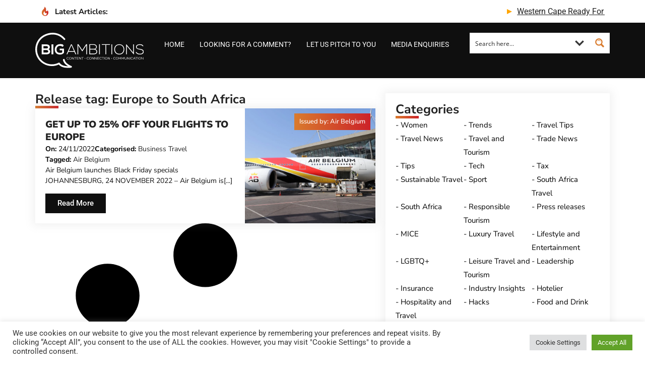

--- FILE ---
content_type: text/html; charset=UTF-8
request_url: https://media.bigambitions.co.za/ba_taxo_tag/europe-to-south-africa/
body_size: 33188
content:
<!doctype html>
<html lang="en-ZA" prefix="og: https://ogp.me/ns#">
<head>
<meta charset="UTF-8">
<meta name="viewport" content="width=device-width, initial-scale=1">
<meta name="msvalidate.01" content="036FEF40F522D5F7FBC34CEAE21405A3" />
<link rel="profile" href="http://gmpg.org/xfn/11">
<script type='text/javascript' id='asp-08ebfed2-js-before'>if ( typeof window.ASP == 'undefined') { window.ASP = {wp_rocket_exception: "DOMContentLoaded", ajaxurl: "https:\/\/media.bigambitions.co.za\/wp-admin\/admin-ajax.php", backend_ajaxurl: "https:\/\/media.bigambitions.co.za\/wp-admin\/admin-ajax.php", asp_url: "https:\/\/media.bigambitions.co.za\/wp-content\/plugins\/ajax-search-pro\/", upload_url: "https:\/\/media.bigambitions.co.za\/wp-content\/uploads\/asp_upload\/", detect_ajax: 0, media_query: "rb6uPJ", version: 5060, pageHTML: "", additional_scripts: [{"handle":"wd-asp-select2","path":"\/home\/bigambit\/media.bigambitions.co.za\/wp-content\/plugins\/ajax-search-pro\/js\/min\/external\/jquery.select2.js","src":"https:\/\/media.bigambitions.co.za\/wp-content\/plugins\/ajax-search-pro\/js\/min\/external\/jquery.select2.js","prereq":["jquery"]},{"handle":"wd-asp-ajaxsearchpro","path":"\/home\/bigambit\/media.bigambitions.co.za\/wp-content\/plugins\/ajax-search-pro\/js\/min\/plugin\/merged\/asp.js","src":"https:\/\/media.bigambitions.co.za\/wp-content\/plugins\/ajax-search-pro\/js\/min\/plugin\/merged\/asp.js","prereq":false}], script_async_load: false, font_url: "https:\/\/media.bigambitions.co.za\/wp-content\/plugins\/ajax-search-pro\/css\/fonts\/icons\/icons2.woff2", init_only_in_viewport: true, highlight: {"enabled":false,"data":[]}, debug: false, instances: {}, analytics: {"method":0,"tracking_id":"","event":{"focus":{"active":1,"action":"focus","category":"ASP {search_id} | {search_name}","label":"Input focus","value":"1"},"search_start":{"active":0,"action":"search_start","category":"ASP {search_id} | {search_name}","label":"Phrase: {phrase}","value":"1"},"search_end":{"active":1,"action":"search_end","category":"ASP {search_id} | {search_name}","label":"{phrase} | {results_count}","value":"1"},"magnifier":{"active":1,"action":"magnifier","category":"ASP {search_id} | {search_name}","label":"Magnifier clicked","value":"1"},"return":{"active":1,"action":"return","category":"ASP {search_id} | {search_name}","label":"Return button pressed","value":"1"},"try_this":{"active":1,"action":"try_this","category":"ASP {search_id} | {search_name}","label":"Try this click | {phrase}","value":"1"},"facet_change":{"active":0,"action":"facet_change","category":"ASP {search_id} | {search_name}","label":"{option_label} | {option_value}","value":"1"},"result_click":{"active":1,"action":"result_click","category":"ASP {search_id} | {search_name}","label":"{result_title} | {result_url}","value":"1"}}}}};</script>	<style>img:is([sizes="auto" i], [sizes^="auto," i]) { contain-intrinsic-size: 3000px 1500px }</style>
<!-- Search Engine Optimization by Rank Math - https://rankmath.com/ -->
<title>Europe to South Africa &#8211; Media Centre</title>
<meta name="robots" content="index, follow, max-snippet:-1, max-video-preview:-1, max-image-preview:large"/>
<link rel="canonical" href="https://media.bigambitions.co.za/ba_taxo_tag/europe-to-south-africa/" />
<meta property="og:locale" content="en_US" />
<meta property="og:type" content="article" />
<meta property="og:url" content="https://media.bigambitions.co.za/ba_taxo_tag/europe-to-south-africa/" />
<meta property="og:site_name" content="Media Centre" />
<meta name="twitter:card" content="summary_large_image" />
<meta name="twitter:label1" content="Press releases" />
<meta name="twitter:data1" content="1" />
<script type="application/ld+json" class="rank-math-schema">{"@context":"https://schema.org","@graph":[{"@type":"Organization","@id":"https://media.bigambitions.co.za/#organization","name":"Big Ambitions","url":"https://media.bigambitions.co.za","logo":{"@type":"ImageObject","@id":"https://media.bigambitions.co.za/#logo","url":"https://media.bigambitions.co.za/wp-content/uploads/2021/09/favicon-ba.svg","contentUrl":"https://media.bigambitions.co.za/wp-content/uploads/2021/09/favicon-ba.svg","caption":"Big Ambitions","inLanguage":"en-ZA","width":"512","height":"512"}},{"@type":"WebSite","@id":"https://media.bigambitions.co.za/#website","url":"https://media.bigambitions.co.za","name":"Big Ambitions","publisher":{"@id":"https://media.bigambitions.co.za/#organization"},"inLanguage":"en-ZA"},{"@type":"CollectionPage","@id":"https://media.bigambitions.co.za/ba_taxo_tag/europe-to-south-africa/#webpage","url":"https://media.bigambitions.co.za/ba_taxo_tag/europe-to-south-africa/","isPartOf":{"@id":"https://media.bigambitions.co.za/#website"},"inLanguage":"en-ZA"}]}</script>
<!-- /Rank Math WordPress SEO plugin -->
<link rel='dns-prefetch' href='//surveys.yop.co.za' />
<link rel='dns-prefetch' href='//www.googletagmanager.com' />
<link rel="alternate" type="application/rss+xml" title="Media Centre &raquo; Feed" href="https://media.bigambitions.co.za/feed/" />
<link rel="alternate" type="application/rss+xml" title="Media Centre &raquo; Comments Feed" href="https://media.bigambitions.co.za/comments/feed/" />
<link rel="alternate" type="application/rss+xml" title="Media Centre &raquo; Europe to South Africa Release tag Feed" href="https://media.bigambitions.co.za/ba_taxo_tag/europe-to-south-africa/feed/" />
<!-- <link rel='stylesheet' id='wp-block-library-css' href='https://media.bigambitions.co.za/wp-includes/css/dist/block-library/style.min.css?ver=f208315dc71b9bc05062e962ca7f4672' media='all' /> -->
<link rel="stylesheet" type="text/css" href="//media.bigambitions.co.za/wp-content/cache/wpfc-minified/1rkikijl/h658d.css" media="all"/>
<style id='global-styles-inline-css'>
:root{--wp--preset--aspect-ratio--square: 1;--wp--preset--aspect-ratio--4-3: 4/3;--wp--preset--aspect-ratio--3-4: 3/4;--wp--preset--aspect-ratio--3-2: 3/2;--wp--preset--aspect-ratio--2-3: 2/3;--wp--preset--aspect-ratio--16-9: 16/9;--wp--preset--aspect-ratio--9-16: 9/16;--wp--preset--color--black: #000000;--wp--preset--color--cyan-bluish-gray: #abb8c3;--wp--preset--color--white: #ffffff;--wp--preset--color--pale-pink: #f78da7;--wp--preset--color--vivid-red: #cf2e2e;--wp--preset--color--luminous-vivid-orange: #ff6900;--wp--preset--color--luminous-vivid-amber: #fcb900;--wp--preset--color--light-green-cyan: #7bdcb5;--wp--preset--color--vivid-green-cyan: #00d084;--wp--preset--color--pale-cyan-blue: #8ed1fc;--wp--preset--color--vivid-cyan-blue: #0693e3;--wp--preset--color--vivid-purple: #9b51e0;--wp--preset--gradient--vivid-cyan-blue-to-vivid-purple: linear-gradient(135deg,rgba(6,147,227,1) 0%,rgb(155,81,224) 100%);--wp--preset--gradient--light-green-cyan-to-vivid-green-cyan: linear-gradient(135deg,rgb(122,220,180) 0%,rgb(0,208,130) 100%);--wp--preset--gradient--luminous-vivid-amber-to-luminous-vivid-orange: linear-gradient(135deg,rgba(252,185,0,1) 0%,rgba(255,105,0,1) 100%);--wp--preset--gradient--luminous-vivid-orange-to-vivid-red: linear-gradient(135deg,rgba(255,105,0,1) 0%,rgb(207,46,46) 100%);--wp--preset--gradient--very-light-gray-to-cyan-bluish-gray: linear-gradient(135deg,rgb(238,238,238) 0%,rgb(169,184,195) 100%);--wp--preset--gradient--cool-to-warm-spectrum: linear-gradient(135deg,rgb(74,234,220) 0%,rgb(151,120,209) 20%,rgb(207,42,186) 40%,rgb(238,44,130) 60%,rgb(251,105,98) 80%,rgb(254,248,76) 100%);--wp--preset--gradient--blush-light-purple: linear-gradient(135deg,rgb(255,206,236) 0%,rgb(152,150,240) 100%);--wp--preset--gradient--blush-bordeaux: linear-gradient(135deg,rgb(254,205,165) 0%,rgb(254,45,45) 50%,rgb(107,0,62) 100%);--wp--preset--gradient--luminous-dusk: linear-gradient(135deg,rgb(255,203,112) 0%,rgb(199,81,192) 50%,rgb(65,88,208) 100%);--wp--preset--gradient--pale-ocean: linear-gradient(135deg,rgb(255,245,203) 0%,rgb(182,227,212) 50%,rgb(51,167,181) 100%);--wp--preset--gradient--electric-grass: linear-gradient(135deg,rgb(202,248,128) 0%,rgb(113,206,126) 100%);--wp--preset--gradient--midnight: linear-gradient(135deg,rgb(2,3,129) 0%,rgb(40,116,252) 100%);--wp--preset--font-size--small: 13px;--wp--preset--font-size--medium: 20px;--wp--preset--font-size--large: 36px;--wp--preset--font-size--x-large: 42px;--wp--preset--spacing--20: 0.44rem;--wp--preset--spacing--30: 0.67rem;--wp--preset--spacing--40: 1rem;--wp--preset--spacing--50: 1.5rem;--wp--preset--spacing--60: 2.25rem;--wp--preset--spacing--70: 3.38rem;--wp--preset--spacing--80: 5.06rem;--wp--preset--shadow--natural: 6px 6px 9px rgba(0, 0, 0, 0.2);--wp--preset--shadow--deep: 12px 12px 50px rgba(0, 0, 0, 0.4);--wp--preset--shadow--sharp: 6px 6px 0px rgba(0, 0, 0, 0.2);--wp--preset--shadow--outlined: 6px 6px 0px -3px rgba(255, 255, 255, 1), 6px 6px rgba(0, 0, 0, 1);--wp--preset--shadow--crisp: 6px 6px 0px rgba(0, 0, 0, 1);}:root { --wp--style--global--content-size: 800px;--wp--style--global--wide-size: 1200px; }:where(body) { margin: 0; }.wp-site-blocks > .alignleft { float: left; margin-right: 2em; }.wp-site-blocks > .alignright { float: right; margin-left: 2em; }.wp-site-blocks > .aligncenter { justify-content: center; margin-left: auto; margin-right: auto; }:where(.wp-site-blocks) > * { margin-block-start: 24px; margin-block-end: 0; }:where(.wp-site-blocks) > :first-child { margin-block-start: 0; }:where(.wp-site-blocks) > :last-child { margin-block-end: 0; }:root { --wp--style--block-gap: 24px; }:root :where(.is-layout-flow) > :first-child{margin-block-start: 0;}:root :where(.is-layout-flow) > :last-child{margin-block-end: 0;}:root :where(.is-layout-flow) > *{margin-block-start: 24px;margin-block-end: 0;}:root :where(.is-layout-constrained) > :first-child{margin-block-start: 0;}:root :where(.is-layout-constrained) > :last-child{margin-block-end: 0;}:root :where(.is-layout-constrained) > *{margin-block-start: 24px;margin-block-end: 0;}:root :where(.is-layout-flex){gap: 24px;}:root :where(.is-layout-grid){gap: 24px;}.is-layout-flow > .alignleft{float: left;margin-inline-start: 0;margin-inline-end: 2em;}.is-layout-flow > .alignright{float: right;margin-inline-start: 2em;margin-inline-end: 0;}.is-layout-flow > .aligncenter{margin-left: auto !important;margin-right: auto !important;}.is-layout-constrained > .alignleft{float: left;margin-inline-start: 0;margin-inline-end: 2em;}.is-layout-constrained > .alignright{float: right;margin-inline-start: 2em;margin-inline-end: 0;}.is-layout-constrained > .aligncenter{margin-left: auto !important;margin-right: auto !important;}.is-layout-constrained > :where(:not(.alignleft):not(.alignright):not(.alignfull)){max-width: var(--wp--style--global--content-size);margin-left: auto !important;margin-right: auto !important;}.is-layout-constrained > .alignwide{max-width: var(--wp--style--global--wide-size);}body .is-layout-flex{display: flex;}.is-layout-flex{flex-wrap: wrap;align-items: center;}.is-layout-flex > :is(*, div){margin: 0;}body .is-layout-grid{display: grid;}.is-layout-grid > :is(*, div){margin: 0;}body{padding-top: 0px;padding-right: 0px;padding-bottom: 0px;padding-left: 0px;}a:where(:not(.wp-element-button)){text-decoration: underline;}:root :where(.wp-element-button, .wp-block-button__link){background-color: #32373c;border-width: 0;color: #fff;font-family: inherit;font-size: inherit;line-height: inherit;padding: calc(0.667em + 2px) calc(1.333em + 2px);text-decoration: none;}.has-black-color{color: var(--wp--preset--color--black) !important;}.has-cyan-bluish-gray-color{color: var(--wp--preset--color--cyan-bluish-gray) !important;}.has-white-color{color: var(--wp--preset--color--white) !important;}.has-pale-pink-color{color: var(--wp--preset--color--pale-pink) !important;}.has-vivid-red-color{color: var(--wp--preset--color--vivid-red) !important;}.has-luminous-vivid-orange-color{color: var(--wp--preset--color--luminous-vivid-orange) !important;}.has-luminous-vivid-amber-color{color: var(--wp--preset--color--luminous-vivid-amber) !important;}.has-light-green-cyan-color{color: var(--wp--preset--color--light-green-cyan) !important;}.has-vivid-green-cyan-color{color: var(--wp--preset--color--vivid-green-cyan) !important;}.has-pale-cyan-blue-color{color: var(--wp--preset--color--pale-cyan-blue) !important;}.has-vivid-cyan-blue-color{color: var(--wp--preset--color--vivid-cyan-blue) !important;}.has-vivid-purple-color{color: var(--wp--preset--color--vivid-purple) !important;}.has-black-background-color{background-color: var(--wp--preset--color--black) !important;}.has-cyan-bluish-gray-background-color{background-color: var(--wp--preset--color--cyan-bluish-gray) !important;}.has-white-background-color{background-color: var(--wp--preset--color--white) !important;}.has-pale-pink-background-color{background-color: var(--wp--preset--color--pale-pink) !important;}.has-vivid-red-background-color{background-color: var(--wp--preset--color--vivid-red) !important;}.has-luminous-vivid-orange-background-color{background-color: var(--wp--preset--color--luminous-vivid-orange) !important;}.has-luminous-vivid-amber-background-color{background-color: var(--wp--preset--color--luminous-vivid-amber) !important;}.has-light-green-cyan-background-color{background-color: var(--wp--preset--color--light-green-cyan) !important;}.has-vivid-green-cyan-background-color{background-color: var(--wp--preset--color--vivid-green-cyan) !important;}.has-pale-cyan-blue-background-color{background-color: var(--wp--preset--color--pale-cyan-blue) !important;}.has-vivid-cyan-blue-background-color{background-color: var(--wp--preset--color--vivid-cyan-blue) !important;}.has-vivid-purple-background-color{background-color: var(--wp--preset--color--vivid-purple) !important;}.has-black-border-color{border-color: var(--wp--preset--color--black) !important;}.has-cyan-bluish-gray-border-color{border-color: var(--wp--preset--color--cyan-bluish-gray) !important;}.has-white-border-color{border-color: var(--wp--preset--color--white) !important;}.has-pale-pink-border-color{border-color: var(--wp--preset--color--pale-pink) !important;}.has-vivid-red-border-color{border-color: var(--wp--preset--color--vivid-red) !important;}.has-luminous-vivid-orange-border-color{border-color: var(--wp--preset--color--luminous-vivid-orange) !important;}.has-luminous-vivid-amber-border-color{border-color: var(--wp--preset--color--luminous-vivid-amber) !important;}.has-light-green-cyan-border-color{border-color: var(--wp--preset--color--light-green-cyan) !important;}.has-vivid-green-cyan-border-color{border-color: var(--wp--preset--color--vivid-green-cyan) !important;}.has-pale-cyan-blue-border-color{border-color: var(--wp--preset--color--pale-cyan-blue) !important;}.has-vivid-cyan-blue-border-color{border-color: var(--wp--preset--color--vivid-cyan-blue) !important;}.has-vivid-purple-border-color{border-color: var(--wp--preset--color--vivid-purple) !important;}.has-vivid-cyan-blue-to-vivid-purple-gradient-background{background: var(--wp--preset--gradient--vivid-cyan-blue-to-vivid-purple) !important;}.has-light-green-cyan-to-vivid-green-cyan-gradient-background{background: var(--wp--preset--gradient--light-green-cyan-to-vivid-green-cyan) !important;}.has-luminous-vivid-amber-to-luminous-vivid-orange-gradient-background{background: var(--wp--preset--gradient--luminous-vivid-amber-to-luminous-vivid-orange) !important;}.has-luminous-vivid-orange-to-vivid-red-gradient-background{background: var(--wp--preset--gradient--luminous-vivid-orange-to-vivid-red) !important;}.has-very-light-gray-to-cyan-bluish-gray-gradient-background{background: var(--wp--preset--gradient--very-light-gray-to-cyan-bluish-gray) !important;}.has-cool-to-warm-spectrum-gradient-background{background: var(--wp--preset--gradient--cool-to-warm-spectrum) !important;}.has-blush-light-purple-gradient-background{background: var(--wp--preset--gradient--blush-light-purple) !important;}.has-blush-bordeaux-gradient-background{background: var(--wp--preset--gradient--blush-bordeaux) !important;}.has-luminous-dusk-gradient-background{background: var(--wp--preset--gradient--luminous-dusk) !important;}.has-pale-ocean-gradient-background{background: var(--wp--preset--gradient--pale-ocean) !important;}.has-electric-grass-gradient-background{background: var(--wp--preset--gradient--electric-grass) !important;}.has-midnight-gradient-background{background: var(--wp--preset--gradient--midnight) !important;}.has-small-font-size{font-size: var(--wp--preset--font-size--small) !important;}.has-medium-font-size{font-size: var(--wp--preset--font-size--medium) !important;}.has-large-font-size{font-size: var(--wp--preset--font-size--large) !important;}.has-x-large-font-size{font-size: var(--wp--preset--font-size--x-large) !important;}
:root :where(.wp-block-pullquote){font-size: 1.5em;line-height: 1.6;}
</style>
<!-- <link rel='stylesheet' id='cookie-law-info-css' href='https://media.bigambitions.co.za/wp-content/plugins/cookie-law-info/legacy/public/css/cookie-law-info-public.css?ver=3.3.4' media='all' /> -->
<!-- <link rel='stylesheet' id='cookie-law-info-gdpr-css' href='https://media.bigambitions.co.za/wp-content/plugins/cookie-law-info/legacy/public/css/cookie-law-info-gdpr.css?ver=3.3.4' media='all' /> -->
<!-- <link rel='stylesheet' id='formbricks-css' href='https://media.bigambitions.co.za/wp-content/plugins/formbricks/public/css/formbricks-public.css?ver=1.0.1' media='all' /> -->
<!-- <link rel='stylesheet' id='gn-frontend-gnfollow-style-css' href='https://media.bigambitions.co.za/wp-content/plugins/gn-publisher/assets/css/gn-frontend-gnfollow.min.css?ver=1.5.23' media='all' /> -->
<!-- <link rel='stylesheet' id='scss-wp-editor-compiled-css' href='https://media.bigambitions.co.za/wp-content/uploads/scss-wp/compiled-scss.css?ver=20250403074333' media='all' /> -->
<!-- <link rel='stylesheet' id='hello-elementor-css' href='https://media.bigambitions.co.za/wp-content/themes/hello-elementor/assets/css/reset.css?ver=3.4.4' media='all' /> -->
<!-- <link rel='stylesheet' id='hello-elementor-theme-style-css' href='https://media.bigambitions.co.za/wp-content/themes/hello-elementor/assets/css/theme.css?ver=3.4.4' media='all' /> -->
<!-- <link rel='stylesheet' id='chld_thm_cfg_child-css' href='https://media.bigambitions.co.za/wp-content/themes/ba-media/style.css?ver=f208315dc71b9bc05062e962ca7f4672' media='all' /> -->
<!-- <link rel='stylesheet' id='custom-ticker-style-css' href='https://media.bigambitions.co.za/wp-content/themes/ba-media/css/custom-ticker.css?ver=f208315dc71b9bc05062e962ca7f4672' media='all' /> -->
<!-- <link rel='stylesheet' id='hello-elementor-header-footer-css' href='https://media.bigambitions.co.za/wp-content/themes/hello-elementor/assets/css/header-footer.css?ver=3.4.4' media='all' /> -->
<!-- <link rel='stylesheet' id='elementor-frontend-css' href='https://media.bigambitions.co.za/wp-content/plugins/elementor/assets/css/frontend.min.css?ver=3.31.3' media='all' /> -->
<link rel="stylesheet" type="text/css" href="//media.bigambitions.co.za/wp-content/cache/wpfc-minified/7joge1bw/h61u2.css" media="all"/>
<style id='elementor-frontend-inline-css'>
.elementor-kit-3{--e-global-color-primary:#212121;--e-global-color-secondary:#54595F;--e-global-color-text:#7A7A7A;--e-global-color-accent:#61CE70;--e-global-color-45ec82b:#0F0F0F;--e-global-typography-primary-font-family:"Roboto";--e-global-typography-primary-font-weight:600;--e-global-typography-secondary-font-family:"Roboto Slab";--e-global-typography-secondary-font-weight:400;--e-global-typography-text-font-family:"Verdana";--e-global-typography-text-font-weight:400;--e-global-typography-accent-font-family:"Roboto";--e-global-typography-accent-font-weight:500;--e-global-typography-510ce83-font-size:25px;--e-global-typography-510ce83-font-weight:200;--e-global-typography-510ce83-text-transform:uppercase;--e-global-typography-d2c2ac4-font-size:16px;--e-global-typography-d2c2ac4-font-weight:300;--e-global-typography-d2c2ac4-line-height:1.8em;}.elementor-kit-3 e-page-transition{background-color:#FFFFFF;}.elementor-kit-3 a{color:var( --e-global-color-primary );text-decoration:underline;}.elementor-section.elementor-section-boxed > .elementor-container{max-width:1140px;}.e-con{--container-max-width:1140px;}.elementor-widget:not(:last-child){margin-block-end:20px;}.elementor-element{--widgets-spacing:20px 20px;--widgets-spacing-row:20px;--widgets-spacing-column:20px;}{}h1.entry-title{display:var(--page-title-display);}.site-header .site-branding{flex-direction:column;align-items:stretch;}.site-header{padding-inline-end:0px;padding-inline-start:0px;}.site-footer .site-branding{flex-direction:column;align-items:stretch;}@media(max-width:1024px){.elementor-section.elementor-section-boxed > .elementor-container{max-width:1024px;}.e-con{--container-max-width:1024px;}}@media(max-width:767px){.elementor-section.elementor-section-boxed > .elementor-container{max-width:767px;}.e-con{--container-max-width:767px;}}
.elementor-70 .elementor-element.elementor-element-2b9cc7a{--display:flex;--flex-direction:row;--container-widget-width:calc( ( 1 - var( --container-widget-flex-grow ) ) * 100% );--container-widget-height:100%;--container-widget-flex-grow:1;--container-widget-align-self:stretch;--flex-wrap-mobile:wrap;--align-items:center;--margin-top:0px;--margin-bottom:0px;--margin-left:0px;--margin-right:0px;--padding-top:0px;--padding-bottom:0px;--padding-left:0px;--padding-right:0px;}.elementor-70 .elementor-element.elementor-element-9fb249b{--display:flex;}.elementor-70 .elementor-element.elementor-element-9fb249b.e-con{--flex-grow:0;--flex-shrink:0;}.elementor-widget-icon-list .elementor-icon-list-item:not(:last-child):after{border-color:var( --e-global-color-text );}.elementor-widget-icon-list .elementor-icon-list-icon i{color:var( --e-global-color-primary );}.elementor-widget-icon-list .elementor-icon-list-icon svg{fill:var( --e-global-color-primary );}.elementor-widget-icon-list .elementor-icon-list-item > .elementor-icon-list-text, .elementor-widget-icon-list .elementor-icon-list-item > a{font-family:var( --e-global-typography-text-font-family ), Sans-serif;font-weight:var( --e-global-typography-text-font-weight );}.elementor-widget-icon-list .elementor-icon-list-text{color:var( --e-global-color-secondary );}.elementor-70 .elementor-element.elementor-element-089c9d7{width:var( --container-widget-width, 100% );max-width:100%;--container-widget-width:100%;--container-widget-flex-grow:0;--e-icon-list-icon-size:19px;--icon-vertical-offset:0px;}.elementor-70 .elementor-element.elementor-element-089c9d7.elementor-element{--flex-grow:0;--flex-shrink:0;}.elementor-70 .elementor-element.elementor-element-089c9d7 .elementor-icon-list-icon i{transition:color 0.3s;}.elementor-70 .elementor-element.elementor-element-089c9d7 .elementor-icon-list-icon svg{transition:fill 0.3s;}.elementor-70 .elementor-element.elementor-element-089c9d7 .elementor-icon-list-item > .elementor-icon-list-text, .elementor-70 .elementor-element.elementor-element-089c9d7 .elementor-icon-list-item > a{font-family:"Nunito Sans", Sans-serif;font-size:15px;font-weight:700;}.elementor-70 .elementor-element.elementor-element-089c9d7 .elementor-icon-list-text{color:var( --e-global-color-45ec82b );transition:color 0.3s;}.elementor-70 .elementor-element.elementor-element-17fd89e{--display:flex;}.elementor-70 .elementor-element.elementor-element-dce2bb1{--display:flex;--flex-direction:row;--container-widget-width:calc( ( 1 - var( --container-widget-flex-grow ) ) * 100% );--container-widget-height:100%;--container-widget-flex-grow:1;--container-widget-align-self:stretch;--flex-wrap-mobile:wrap;--align-items:center;--gap:0px 0px;--row-gap:0px;--column-gap:0px;--padding-top:10px;--padding-bottom:10px;--padding-left:60px;--padding-right:60px;}.elementor-70 .elementor-element.elementor-element-dce2bb1:not(.elementor-motion-effects-element-type-background), .elementor-70 .elementor-element.elementor-element-dce2bb1 > .elementor-motion-effects-container > .elementor-motion-effects-layer{background-color:var( --e-global-color-45ec82b );}.elementor-70 .elementor-element.elementor-element-4ad3e3b{--display:flex;--flex-direction:column;--container-widget-width:100%;--container-widget-height:initial;--container-widget-flex-grow:0;--container-widget-align-self:initial;--flex-wrap-mobile:wrap;}.elementor-widget-image .widget-image-caption{color:var( --e-global-color-text );font-family:var( --e-global-typography-text-font-family ), Sans-serif;font-weight:var( --e-global-typography-text-font-weight );}.elementor-70 .elementor-element.elementor-element-2b707b7{text-align:left;}.elementor-70 .elementor-element.elementor-element-2b707b7 img{width:280px;}.elementor-70 .elementor-element.elementor-element-6fff501{--display:flex;--flex-direction:column;--container-widget-width:100%;--container-widget-height:initial;--container-widget-flex-grow:0;--container-widget-align-self:initial;--flex-wrap-mobile:wrap;}.elementor-widget-nav-menu .elementor-nav-menu .elementor-item{font-family:var( --e-global-typography-primary-font-family ), Sans-serif;font-weight:var( --e-global-typography-primary-font-weight );}.elementor-widget-nav-menu .elementor-nav-menu--main .elementor-item{color:var( --e-global-color-text );fill:var( --e-global-color-text );}.elementor-widget-nav-menu .elementor-nav-menu--main .elementor-item:hover,
.elementor-widget-nav-menu .elementor-nav-menu--main .elementor-item.elementor-item-active,
.elementor-widget-nav-menu .elementor-nav-menu--main .elementor-item.highlighted,
.elementor-widget-nav-menu .elementor-nav-menu--main .elementor-item:focus{color:var( --e-global-color-accent );fill:var( --e-global-color-accent );}.elementor-widget-nav-menu .elementor-nav-menu--main:not(.e--pointer-framed) .elementor-item:before,
.elementor-widget-nav-menu .elementor-nav-menu--main:not(.e--pointer-framed) .elementor-item:after{background-color:var( --e-global-color-accent );}.elementor-widget-nav-menu .e--pointer-framed .elementor-item:before,
.elementor-widget-nav-menu .e--pointer-framed .elementor-item:after{border-color:var( --e-global-color-accent );}.elementor-widget-nav-menu{--e-nav-menu-divider-color:var( --e-global-color-text );}.elementor-widget-nav-menu .elementor-nav-menu--dropdown .elementor-item, .elementor-widget-nav-menu .elementor-nav-menu--dropdown  .elementor-sub-item{font-family:var( --e-global-typography-accent-font-family ), Sans-serif;font-weight:var( --e-global-typography-accent-font-weight );}.elementor-70 .elementor-element.elementor-element-fda63d7 .elementor-menu-toggle{margin-left:auto;background-color:rgba(255,255,255,0);}.elementor-70 .elementor-element.elementor-element-fda63d7 .elementor-nav-menu .elementor-item{font-size:14px;font-weight:400;text-transform:uppercase;text-decoration:none;}.elementor-70 .elementor-element.elementor-element-fda63d7 .elementor-nav-menu--main .elementor-item{color:#FFFFFF;fill:#FFFFFF;padding-left:0px;padding-right:0px;}.elementor-70 .elementor-element.elementor-element-fda63d7 .elementor-nav-menu--main .elementor-item:hover,
.elementor-70 .elementor-element.elementor-element-fda63d7 .elementor-nav-menu--main .elementor-item.elementor-item-active,
.elementor-70 .elementor-element.elementor-element-fda63d7 .elementor-nav-menu--main .elementor-item.highlighted,
.elementor-70 .elementor-element.elementor-element-fda63d7 .elementor-nav-menu--main .elementor-item:focus{color:#FFFFFF;fill:#FFFFFF;}.elementor-70 .elementor-element.elementor-element-fda63d7 .elementor-nav-menu--main:not(.e--pointer-framed) .elementor-item:before,
.elementor-70 .elementor-element.elementor-element-fda63d7 .elementor-nav-menu--main:not(.e--pointer-framed) .elementor-item:after{background-color:#FFFFFF;}.elementor-70 .elementor-element.elementor-element-fda63d7 .e--pointer-framed .elementor-item:before,
.elementor-70 .elementor-element.elementor-element-fda63d7 .e--pointer-framed .elementor-item:after{border-color:#FFFFFF;}.elementor-70 .elementor-element.elementor-element-fda63d7 .elementor-nav-menu--main:not(.e--pointer-framed) .elementor-item.elementor-item-active:before,
.elementor-70 .elementor-element.elementor-element-fda63d7 .elementor-nav-menu--main:not(.e--pointer-framed) .elementor-item.elementor-item-active:after{background-color:#FFFFFF;}.elementor-70 .elementor-element.elementor-element-fda63d7 .e--pointer-framed .elementor-item.elementor-item-active:before,
.elementor-70 .elementor-element.elementor-element-fda63d7 .e--pointer-framed .elementor-item.elementor-item-active:after{border-color:#FFFFFF;}.elementor-70 .elementor-element.elementor-element-fda63d7{--e-nav-menu-horizontal-menu-item-margin:calc( 30px / 2 );--nav-menu-icon-size:46px;}.elementor-70 .elementor-element.elementor-element-fda63d7 .elementor-nav-menu--main:not(.elementor-nav-menu--layout-horizontal) .elementor-nav-menu > li:not(:last-child){margin-bottom:30px;}.elementor-70 .elementor-element.elementor-element-fda63d7 .elementor-nav-menu--dropdown{background-color:#F3F1F1;}.elementor-70 .elementor-element.elementor-element-fda63d7 .elementor-nav-menu--dropdown li:not(:last-child){border-style:solid;border-color:#3A3A3A;border-bottom-width:1px;}.elementor-70 .elementor-element.elementor-element-fda63d7 div.elementor-menu-toggle{color:#FFFFFF;}.elementor-70 .elementor-element.elementor-element-fda63d7 div.elementor-menu-toggle svg{fill:#FFFFFF;}.elementor-70 .elementor-element.elementor-element-fb27b0d{--display:flex;--justify-content:flex-end;}.elementor-theme-builder-content-area{height:400px;}.elementor-location-header:before, .elementor-location-footer:before{content:"";display:table;clear:both;}.elementor-widget .tippy-tooltip .tippy-content{text-align:center;}@media(min-width:768px){.elementor-70 .elementor-element.elementor-element-9fb249b{--width:15%;}.elementor-70 .elementor-element.elementor-element-17fd89e{--width:85%;}.elementor-70 .elementor-element.elementor-element-4ad3e3b{--width:22%;}.elementor-70 .elementor-element.elementor-element-6fff501{--width:59%;}.elementor-70 .elementor-element.elementor-element-fb27b0d{--width:28%;}}@media(max-width:1024px) and (min-width:768px){.elementor-70 .elementor-element.elementor-element-4ad3e3b{--width:37%;}.elementor-70 .elementor-element.elementor-element-6fff501{--width:11%;}.elementor-70 .elementor-element.elementor-element-fb27b0d{--width:52%;}}@media(max-width:1024px){.elementor-70 .elementor-element.elementor-element-dce2bb1{--padding-top:0px;--padding-bottom:0px;--padding-left:0px;--padding-right:0px;}.elementor-70 .elementor-element.elementor-element-2b707b7 img{width:228px;}.elementor-70 .elementor-element.elementor-element-6fff501.e-con{--order:99999 /* order end hack */;}.elementor-70 .elementor-element.elementor-element-fda63d7 .elementor-nav-menu--dropdown .elementor-item, .elementor-70 .elementor-element.elementor-element-fda63d7 .elementor-nav-menu--dropdown  .elementor-sub-item{font-size:1.7em;}.elementor-70 .elementor-element.elementor-element-fda63d7 .elementor-nav-menu--dropdown a{padding-left:30px;padding-right:30px;padding-top:20px;padding-bottom:20px;}.elementor-70 .elementor-element.elementor-element-fda63d7 .elementor-nav-menu--main > .elementor-nav-menu > li > .elementor-nav-menu--dropdown, .elementor-70 .elementor-element.elementor-element-fda63d7 .elementor-nav-menu__container.elementor-nav-menu--dropdown{margin-top:88px !important;}.elementor-70 .elementor-element.elementor-element-fda63d7{--nav-menu-icon-size:30px;}}@media(max-width:767px){.elementor-70 .elementor-element.elementor-element-2b9cc7a{--align-items:center;--container-widget-width:calc( ( 1 - var( --container-widget-flex-grow ) ) * 100% );--gap:0px 0px;--row-gap:0px;--column-gap:0px;}.elementor-70 .elementor-element.elementor-element-9fb249b{--align-items:center;--container-widget-width:calc( ( 1 - var( --container-widget-flex-grow ) ) * 100% );}.elementor-70 .elementor-element.elementor-element-dce2bb1{--padding-top:0px;--padding-bottom:5px;--padding-left:5px;--padding-right:5px;}.elementor-70 .elementor-element.elementor-element-4ad3e3b{--width:80%;}.elementor-70 .elementor-element.elementor-element-6fff501{--width:20%;}.elementor-70 .elementor-element.elementor-element-fda63d7 .elementor-nav-menu--main > .elementor-nav-menu > li > .elementor-nav-menu--dropdown, .elementor-70 .elementor-element.elementor-element-fda63d7 .elementor-nav-menu__container.elementor-nav-menu--dropdown{margin-top:14px !important;}.elementor-70 .elementor-element.elementor-element-fb27b0d.e-con{--order:99999 /* order end hack */;}}/* Start custom CSS */.elementor-page-74 a{
text-decoration:none;
}
#ajaxsearchpro3_1 .asp_text_button{
display: none !important;
}
#ajaxsearchprobsettings3_1{
position: absolute;
box-shadow: 0px 0px 15px 5px rgba(0, 0, 0, 0.05);
background: #FFF;
}
#ajaxsearchprobsettings3_1 fieldset{
width: 100% !important;
}
.releasetags h5 {
display:none;
}
.releasetags .tagcloud {
display:flex;
flex-wrap:wrap;
gap:10px;
}
.releasetags a{
font-size:15px !important;
padding:5px 15px;
text-decoration:none;
background:#E6E6E7;
border-radius:99px;
font-family: "Nunito Sans", Sans-serif !important;
}
.releasetags a:hover{
color:#FFF;
background:linear-gradient(90deg, #D97B2D 0%, #CC2229 100%);
}
div[data-elementor-type="loop-item"] .elementor-heading-title{
display: -webkit-box;
-webkit-box-orient: vertical;
-webkit-line-clamp: 2;  /* Number of lines displayed before it truncate */
overflow: hidden;
}
.glitch-fix .elementor-icon-list-text a{
display:none !important;
}
.glitch-fix .elementor-icon-list-text .c-div{
display:none !important;
}
.glitch-fix .elementor-icon-list-text a:nth-of-type(1){
display:inline !important;
}
.glitch-fix .elementor-icon-list-text a:nth-of-type(1):hover{
color:#D97B2D !important;
}
.glitch-fix .elementor-icon-list-text .c-div:nth-of-type(1){
display:none;
}
.glitch-fix .elementor-icon-list-text .c-div:nth-of-type(2){
display:none;
}
form[name="Newsletter Form"] .elementor-button{
background-image: linear-gradient(90deg, #D97B2D 0%, #CC2229 100%);
}
form[name="Newsletter Form"] .elementor-button:hover{
background-image: linear-gradient(90deg, #a8a8a8 0%, #989797 100%);
}
.releasecats h2{
display:none;
}
.releasecats ul{
display:grid;
grid-template-columns:1fr 1fr 1fr;
padding:0;
}
.releasecats ul li{
list-style:none;
}
.releasecats ul li a{
font-size:15px;
}
.releasecats ul li a:hover {
color:#D97B2D !important;
}
.releasecats ul li a:before{
content:"- "
}
@media (max-width:600px) {
.releasecats ul{
grid-template-columns:1fr;
}
}/* End custom CSS */
.elementor-62 .elementor-element.elementor-element-2585ba4{--display:flex;--flex-direction:row;--container-widget-width:initial;--container-widget-height:100%;--container-widget-flex-grow:1;--container-widget-align-self:stretch;--flex-wrap-mobile:wrap;--gap:0px 0px;--row-gap:0px;--column-gap:0px;--padding-top:0px;--padding-bottom:0px;--padding-left:80px;--padding-right:80px;}.elementor-62 .elementor-element.elementor-element-2585ba4:not(.elementor-motion-effects-element-type-background), .elementor-62 .elementor-element.elementor-element-2585ba4 > .elementor-motion-effects-container > .elementor-motion-effects-layer{background-color:var( --e-global-color-45ec82b );}.elementor-62 .elementor-element.elementor-element-3010358{--display:flex;--margin-top:20px;--margin-bottom:20px;--margin-left:0px;--margin-right:0px;--padding-top:0px;--padding-bottom:0px;--padding-left:0px;--padding-right:0px;}.elementor-62 .elementor-element.elementor-element-3665d44{--display:flex;--flex-direction:row;--container-widget-width:calc( ( 1 - var( --container-widget-flex-grow ) ) * 100% );--container-widget-height:100%;--container-widget-flex-grow:1;--container-widget-align-self:stretch;--flex-wrap-mobile:wrap;--align-items:stretch;--gap:10px 10px;--row-gap:10px;--column-gap:10px;--padding-top:15px;--padding-bottom:0px;--padding-left:0px;--padding-right:0px;}.elementor-62 .elementor-element.elementor-element-1e96f43{--display:flex;}.elementor-widget-heading .elementor-heading-title{font-family:var( --e-global-typography-primary-font-family ), Sans-serif;font-weight:var( --e-global-typography-primary-font-weight );color:var( --e-global-color-primary );}.elementor-62 .elementor-element.elementor-element-afe7ef0{text-align:left;}.elementor-62 .elementor-element.elementor-element-afe7ef0 .elementor-heading-title{font-size:1.2em;font-weight:200;color:#FFFFFF;}.elementor-widget-icon-list .elementor-icon-list-item:not(:last-child):after{border-color:var( --e-global-color-text );}.elementor-widget-icon-list .elementor-icon-list-icon i{color:var( --e-global-color-primary );}.elementor-widget-icon-list .elementor-icon-list-icon svg{fill:var( --e-global-color-primary );}.elementor-widget-icon-list .elementor-icon-list-item > .elementor-icon-list-text, .elementor-widget-icon-list .elementor-icon-list-item > a{font-family:var( --e-global-typography-text-font-family ), Sans-serif;font-weight:var( --e-global-typography-text-font-weight );}.elementor-widget-icon-list .elementor-icon-list-text{color:var( --e-global-color-secondary );}.elementor-62 .elementor-element.elementor-element-e29c18a .elementor-icon-list-items:not(.elementor-inline-items) .elementor-icon-list-item:not(:last-child){padding-block-end:calc(20px/2);}.elementor-62 .elementor-element.elementor-element-e29c18a .elementor-icon-list-items:not(.elementor-inline-items) .elementor-icon-list-item:not(:first-child){margin-block-start:calc(20px/2);}.elementor-62 .elementor-element.elementor-element-e29c18a .elementor-icon-list-items.elementor-inline-items .elementor-icon-list-item{margin-inline:calc(20px/2);}.elementor-62 .elementor-element.elementor-element-e29c18a .elementor-icon-list-items.elementor-inline-items{margin-inline:calc(-20px/2);}.elementor-62 .elementor-element.elementor-element-e29c18a .elementor-icon-list-items.elementor-inline-items .elementor-icon-list-item:after{inset-inline-end:calc(-20px/2);}.elementor-62 .elementor-element.elementor-element-e29c18a .elementor-icon-list-icon i{color:#d7d7d9;transition:color 0.3s;}.elementor-62 .elementor-element.elementor-element-e29c18a .elementor-icon-list-icon svg{fill:#d7d7d9;transition:fill 0.3s;}.elementor-62 .elementor-element.elementor-element-e29c18a{--e-icon-list-icon-size:14px;--icon-vertical-offset:0px;}.elementor-62 .elementor-element.elementor-element-e29c18a .elementor-icon-list-icon{padding-inline-end:10px;}.elementor-62 .elementor-element.elementor-element-e29c18a .elementor-icon-list-item > .elementor-icon-list-text, .elementor-62 .elementor-element.elementor-element-e29c18a .elementor-icon-list-item > a{font-size:13px;font-weight:300;}.elementor-62 .elementor-element.elementor-element-e29c18a .elementor-icon-list-text{color:#D7D7D9;transition:color 0.3s;}.elementor-62 .elementor-element.elementor-element-e29c18a .elementor-icon-list-item:hover .elementor-icon-list-text{color:#FDFDFD;}.elementor-62 .elementor-element.elementor-element-4a6c6a0{--display:flex;}.elementor-62 .elementor-element.elementor-element-982c0df{text-align:left;}.elementor-62 .elementor-element.elementor-element-982c0df .elementor-heading-title{font-size:1.2em;font-weight:200;color:#FFFFFF;}.elementor-widget-nav-menu .elementor-nav-menu .elementor-item{font-family:var( --e-global-typography-primary-font-family ), Sans-serif;font-weight:var( --e-global-typography-primary-font-weight );}.elementor-widget-nav-menu .elementor-nav-menu--main .elementor-item{color:var( --e-global-color-text );fill:var( --e-global-color-text );}.elementor-widget-nav-menu .elementor-nav-menu--main .elementor-item:hover,
.elementor-widget-nav-menu .elementor-nav-menu--main .elementor-item.elementor-item-active,
.elementor-widget-nav-menu .elementor-nav-menu--main .elementor-item.highlighted,
.elementor-widget-nav-menu .elementor-nav-menu--main .elementor-item:focus{color:var( --e-global-color-accent );fill:var( --e-global-color-accent );}.elementor-widget-nav-menu .elementor-nav-menu--main:not(.e--pointer-framed) .elementor-item:before,
.elementor-widget-nav-menu .elementor-nav-menu--main:not(.e--pointer-framed) .elementor-item:after{background-color:var( --e-global-color-accent );}.elementor-widget-nav-menu .e--pointer-framed .elementor-item:before,
.elementor-widget-nav-menu .e--pointer-framed .elementor-item:after{border-color:var( --e-global-color-accent );}.elementor-widget-nav-menu{--e-nav-menu-divider-color:var( --e-global-color-text );}.elementor-widget-nav-menu .elementor-nav-menu--dropdown .elementor-item, .elementor-widget-nav-menu .elementor-nav-menu--dropdown  .elementor-sub-item{font-family:var( --e-global-typography-accent-font-family ), Sans-serif;font-weight:var( --e-global-typography-accent-font-weight );}.elementor-62 .elementor-element.elementor-element-92ddce8 .elementor-nav-menu .elementor-item{font-family:"Montserrat", Sans-serif;font-size:13px;font-weight:300;text-transform:capitalize;text-decoration:none;}.elementor-62 .elementor-element.elementor-element-92ddce8 .elementor-nav-menu--main .elementor-item{color:#d7d7d9;fill:#d7d7d9;padding-left:0px;padding-right:0px;padding-top:0px;padding-bottom:0px;}.elementor-62 .elementor-element.elementor-element-92ddce8 .elementor-nav-menu--main .elementor-item:hover,
.elementor-62 .elementor-element.elementor-element-92ddce8 .elementor-nav-menu--main .elementor-item.elementor-item-active,
.elementor-62 .elementor-element.elementor-element-92ddce8 .elementor-nav-menu--main .elementor-item.highlighted,
.elementor-62 .elementor-element.elementor-element-92ddce8 .elementor-nav-menu--main .elementor-item:focus{color:#d3b574;fill:#d3b574;}.elementor-62 .elementor-element.elementor-element-92ddce8{--e-nav-menu-horizontal-menu-item-margin:calc( 9px / 2 );}.elementor-62 .elementor-element.elementor-element-92ddce8 .elementor-nav-menu--main:not(.elementor-nav-menu--layout-horizontal) .elementor-nav-menu > li:not(:last-child){margin-bottom:9px;}.elementor-62 .elementor-element.elementor-element-92ddce8 .elementor-nav-menu--dropdown a, .elementor-62 .elementor-element.elementor-element-92ddce8 .elementor-menu-toggle{color:#16163f;fill:#16163f;}.elementor-62 .elementor-element.elementor-element-92ddce8 .elementor-nav-menu--dropdown a:hover,
.elementor-62 .elementor-element.elementor-element-92ddce8 .elementor-nav-menu--dropdown a:focus,
.elementor-62 .elementor-element.elementor-element-92ddce8 .elementor-nav-menu--dropdown a.elementor-item-active,
.elementor-62 .elementor-element.elementor-element-92ddce8 .elementor-nav-menu--dropdown a.highlighted,
.elementor-62 .elementor-element.elementor-element-92ddce8 .elementor-menu-toggle:hover,
.elementor-62 .elementor-element.elementor-element-92ddce8 .elementor-menu-toggle:focus{color:#d3b574;}.elementor-62 .elementor-element.elementor-element-92ddce8 .elementor-nav-menu--dropdown a:hover,
.elementor-62 .elementor-element.elementor-element-92ddce8 .elementor-nav-menu--dropdown a:focus,
.elementor-62 .elementor-element.elementor-element-92ddce8 .elementor-nav-menu--dropdown a.elementor-item-active,
.elementor-62 .elementor-element.elementor-element-92ddce8 .elementor-nav-menu--dropdown a.highlighted{background-color:rgba(0,0,0,0);}.elementor-62 .elementor-element.elementor-element-92ddce8 .elementor-nav-menu--dropdown a.elementor-item-active{color:#d3b574;background-color:rgba(0,0,0,0);}.elementor-62 .elementor-element.elementor-element-92ddce8 .elementor-nav-menu--dropdown .elementor-item, .elementor-62 .elementor-element.elementor-element-92ddce8 .elementor-nav-menu--dropdown  .elementor-sub-item{font-family:"Montserrat", Sans-serif;font-size:16px;font-weight:400;}.elementor-62 .elementor-element.elementor-element-92ddce8 .elementor-nav-menu--main .elementor-nav-menu--dropdown, .elementor-62 .elementor-element.elementor-element-92ddce8 .elementor-nav-menu__container.elementor-nav-menu--dropdown{box-shadow:0px 15px 20px 0px rgba(0,0,0,0.1);}.elementor-62 .elementor-element.elementor-element-92ddce8 .elementor-nav-menu--dropdown a{padding-left:10px;padding-right:10px;padding-top:20px;padding-bottom:20px;}.elementor-62 .elementor-element.elementor-element-92ddce8 .elementor-nav-menu--main > .elementor-nav-menu > li > .elementor-nav-menu--dropdown, .elementor-62 .elementor-element.elementor-element-92ddce8 .elementor-nav-menu__container.elementor-nav-menu--dropdown{margin-top:15px !important;}.elementor-62 .elementor-element.elementor-element-1583803{--display:flex;}.elementor-62 .elementor-element.elementor-element-8f35fe1{text-align:left;}.elementor-62 .elementor-element.elementor-element-8f35fe1 .elementor-heading-title{font-size:1.2em;font-weight:200;text-transform:capitalize;color:#FFFFFF;}.elementor-62 .elementor-element.elementor-element-6b5485e{--grid-template-columns:repeat(0, auto);--icon-size:17px;--grid-column-gap:5px;--grid-row-gap:0px;}.elementor-62 .elementor-element.elementor-element-6b5485e .elementor-widget-container{text-align:left;}.elementor-62 .elementor-element.elementor-element-6b5485e > .elementor-widget-container{margin:0px 0px 0px 0px;}.elementor-62 .elementor-element.elementor-element-6b5485e .elementor-social-icon{background-color:#FFFFFF;}.elementor-62 .elementor-element.elementor-element-6b5485e .elementor-social-icon i{color:#000000;}.elementor-62 .elementor-element.elementor-element-6b5485e .elementor-social-icon svg{fill:#000000;}.elementor-62 .elementor-element.elementor-element-6b5485e .elementor-icon{border-radius:0px 0px 0px 0px;}.elementor-62 .elementor-element.elementor-element-6b5485e .elementor-social-icon:hover{background-color:#FFFFFF;}.elementor-62 .elementor-element.elementor-element-949a263{text-align:left;}.elementor-62 .elementor-element.elementor-element-949a263 .elementor-heading-title{font-size:1.2em;font-weight:200;color:#FFFFFF;}.elementor-62 .elementor-element.elementor-element-cc92286{--display:grid;--e-con-grid-template-columns:repeat(3, 1fr);--e-con-grid-template-rows:repeat(1, 1fr);--gap:10px 10px;--row-gap:10px;--column-gap:10px;--grid-auto-flow:row;--align-items:center;--padding-top:0px;--padding-bottom:0px;--padding-left:0px;--padding-right:0px;}.elementor-widget-image .widget-image-caption{color:var( --e-global-color-text );font-family:var( --e-global-typography-text-font-family ), Sans-serif;font-weight:var( --e-global-typography-text-font-weight );}.elementor-62 .elementor-element.elementor-element-56f6045 > .elementor-widget-container{padding:20px 20px 20px 20px;}.elementor-62 .elementor-element.elementor-element-c66d1bd > .elementor-widget-container{padding:20px 20px 20px 20px;}.elementor-62 .elementor-element.elementor-element-734cb80 > .elementor-widget-container{padding:20px 20px 20px 20px;}.elementor-62 .elementor-element.elementor-element-8e34503{--display:flex;--flex-direction:row;--container-widget-width:calc( ( 1 - var( --container-widget-flex-grow ) ) * 100% );--container-widget-height:100%;--container-widget-flex-grow:1;--container-widget-align-self:stretch;--flex-wrap-mobile:wrap;--align-items:stretch;--gap:10px 10px;--row-gap:10px;--column-gap:10px;border-style:solid;--border-style:solid;border-width:1px 0px 0px 0px;--border-top-width:1px;--border-right-width:0px;--border-bottom-width:0px;--border-left-width:0px;border-color:#FFFFFF;--border-color:#FFFFFF;--margin-top:15px;--margin-bottom:0px;--margin-left:0px;--margin-right:0px;}.elementor-62 .elementor-element.elementor-element-a931384{--display:flex;--padding-top:30px;--padding-bottom:0px;--padding-left:0px;--padding-right:0px;}.elementor-62 .elementor-element.elementor-element-bd8e7b3{text-align:center;}.elementor-62 .elementor-element.elementor-element-bd8e7b3 .elementor-heading-title{font-size:14px;font-weight:300;text-transform:capitalize;color:#d7d7d9;}.elementor-theme-builder-content-area{height:400px;}.elementor-location-header:before, .elementor-location-footer:before{content:"";display:table;clear:both;}.elementor-widget .tippy-tooltip .tippy-content{text-align:center;}@media(min-width:768px){.elementor-62 .elementor-element.elementor-element-4a6c6a0{--width:71%;}.elementor-62 .elementor-element.elementor-element-8e34503{--width:100%;}}@media(max-width:1024px){.elementor-62 .elementor-element.elementor-element-2585ba4{--padding-top:0px;--padding-bottom:0px;--padding-left:10px;--padding-right:10px;}.elementor-62 .elementor-element.elementor-element-3010358{--margin-top:50px;--margin-bottom:35px;--margin-left:0px;--margin-right:0px;}.elementor-62 .elementor-element.elementor-element-3665d44{--flex-wrap:wrap;--padding-top:50px;--padding-bottom:50px;--padding-left:0px;--padding-right:0px;}.elementor-62 .elementor-element.elementor-element-afe7ef0{text-align:left;}.elementor-62 .elementor-element.elementor-element-e29c18a .elementor-icon-list-items:not(.elementor-inline-items) .elementor-icon-list-item:not(:last-child){padding-block-end:calc(30px/2);}.elementor-62 .elementor-element.elementor-element-e29c18a .elementor-icon-list-items:not(.elementor-inline-items) .elementor-icon-list-item:not(:first-child){margin-block-start:calc(30px/2);}.elementor-62 .elementor-element.elementor-element-e29c18a .elementor-icon-list-items.elementor-inline-items .elementor-icon-list-item{margin-inline:calc(30px/2);}.elementor-62 .elementor-element.elementor-element-e29c18a .elementor-icon-list-items.elementor-inline-items{margin-inline:calc(-30px/2);}.elementor-62 .elementor-element.elementor-element-e29c18a .elementor-icon-list-items.elementor-inline-items .elementor-icon-list-item:after{inset-inline-end:calc(-30px/2);}.elementor-62 .elementor-element.elementor-element-982c0df{text-align:left;}.elementor-62 .elementor-element.elementor-element-92ddce8 .elementor-nav-menu--main > .elementor-nav-menu > li > .elementor-nav-menu--dropdown, .elementor-62 .elementor-element.elementor-element-92ddce8 .elementor-nav-menu__container.elementor-nav-menu--dropdown{margin-top:20px !important;}.elementor-62 .elementor-element.elementor-element-8f35fe1{text-align:left;}.elementor-62 .elementor-element.elementor-element-949a263{text-align:left;}.elementor-62 .elementor-element.elementor-element-cc92286{--grid-auto-flow:row;}.elementor-62 .elementor-element.elementor-element-8e34503{--margin-top:0px;--margin-bottom:0px;--margin-left:0px;--margin-right:0px;}}@media(max-width:767px){.elementor-62 .elementor-element.elementor-element-3665d44{--padding-top:0px;--padding-bottom:0px;--padding-left:0px;--padding-right:0px;}.elementor-62 .elementor-element.elementor-element-afe7ef0{text-align:center;}.elementor-62 .elementor-element.elementor-element-e29c18a > .elementor-widget-container{margin:0px 0px 0px 35px;}.elementor-62 .elementor-element.elementor-element-4a6c6a0{--margin-top:30px;--margin-bottom:0px;--margin-left:0px;--margin-right:0px;}.elementor-62 .elementor-element.elementor-element-982c0df{text-align:center;}.elementor-62 .elementor-element.elementor-element-92ddce8 > .elementor-widget-container{margin:0px 0px 0px 35px;}.elementor-62 .elementor-element.elementor-element-92ddce8 .elementor-nav-menu--dropdown .elementor-item, .elementor-62 .elementor-element.elementor-element-92ddce8 .elementor-nav-menu--dropdown  .elementor-sub-item{font-size:16px;}.elementor-62 .elementor-element.elementor-element-92ddce8 .elementor-nav-menu--dropdown a{padding-top:24px;padding-bottom:24px;}.elementor-62 .elementor-element.elementor-element-92ddce8 .elementor-nav-menu--main > .elementor-nav-menu > li > .elementor-nav-menu--dropdown, .elementor-62 .elementor-element.elementor-element-92ddce8 .elementor-nav-menu__container.elementor-nav-menu--dropdown{margin-top:20px !important;}.elementor-62 .elementor-element.elementor-element-1583803{--margin-top:30px;--margin-bottom:0px;--margin-left:0px;--margin-right:0px;}.elementor-62 .elementor-element.elementor-element-8f35fe1{text-align:center;}.elementor-62 .elementor-element.elementor-element-6b5485e .elementor-widget-container{text-align:center;}.elementor-62 .elementor-element.elementor-element-6b5485e > .elementor-widget-container{margin:0px 0px 0px 0px;}.elementor-62 .elementor-element.elementor-element-949a263{text-align:center;}.elementor-62 .elementor-element.elementor-element-cc92286{--e-con-grid-template-columns:repeat(3, 1fr);--grid-auto-flow:row;}}@media(max-width:1024px) and (min-width:768px){.elementor-62 .elementor-element.elementor-element-1e96f43{--width:48%;}.elementor-62 .elementor-element.elementor-element-4a6c6a0{--width:50%;}.elementor-62 .elementor-element.elementor-element-1583803{--width:100%;}}
.elementor-7664 .elementor-element.elementor-element-aabdc08{--display:flex;--flex-direction:row;--container-widget-width:initial;--container-widget-height:100%;--container-widget-flex-grow:1;--container-widget-align-self:stretch;--flex-wrap-mobile:wrap;--padding-top:20px;--padding-bottom:20px;--padding-left:60px;--padding-right:60px;}.elementor-7664 .elementor-element.elementor-element-941e96e{--display:flex;--flex-direction:column;--container-widget-width:100%;--container-widget-height:initial;--container-widget-flex-grow:0;--container-widget-align-self:initial;--flex-wrap-mobile:wrap;}.elementor-widget-theme-archive-title .elementor-heading-title{font-family:var( --e-global-typography-primary-font-family ), Sans-serif;font-weight:var( --e-global-typography-primary-font-weight );color:var( --e-global-color-primary );}.elementor-7664 .elementor-element.elementor-element-482d1e1 > .elementor-widget-container{margin:0px 0px 0px 0px;}.elementor-7664 .elementor-element.elementor-element-482d1e1 .elementor-heading-title{font-family:"Nunito Sans", Sans-serif;font-size:25px;font-weight:700;}.elementor-widget-divider{--divider-color:var( --e-global-color-secondary );}.elementor-widget-divider .elementor-divider__text{color:var( --e-global-color-secondary );font-family:var( --e-global-typography-secondary-font-family ), Sans-serif;font-weight:var( --e-global-typography-secondary-font-weight );}.elementor-widget-divider.elementor-view-stacked .elementor-icon{background-color:var( --e-global-color-secondary );}.elementor-widget-divider.elementor-view-framed .elementor-icon, .elementor-widget-divider.elementor-view-default .elementor-icon{color:var( --e-global-color-secondary );border-color:var( --e-global-color-secondary );}.elementor-widget-divider.elementor-view-framed .elementor-icon, .elementor-widget-divider.elementor-view-default .elementor-icon svg{fill:var( --e-global-color-secondary );}.elementor-7664 .elementor-element.elementor-element-57eff7f{--divider-border-style:solid;--divider-color:#000;--divider-border-width:1px;width:var( --container-widget-width, 46px );max-width:46px;--container-widget-width:46px;--container-widget-flex-grow:0;}.elementor-7664 .elementor-element.elementor-element-57eff7f > .elementor-widget-container{background-color:transparent;margin:0px 0px 0px 0px;padding:0px 0px 0px 0px;background-image:linear-gradient(90deg, #D97B2D 0%, #CC2229 100%);}.elementor-7664 .elementor-element.elementor-element-57eff7f.bdt-background-overlay-yes:before{transition:background 0.3s;}.elementor-7664 .elementor-element.elementor-element-57eff7f .elementor-divider-separator{width:0%;}.elementor-7664 .elementor-element.elementor-element-57eff7f .elementor-divider{padding-block-start:2px;padding-block-end:2px;}.elementor-widget-loop-grid .elementor-button{background-color:var( --e-global-color-accent );font-family:var( --e-global-typography-accent-font-family ), Sans-serif;font-weight:var( --e-global-typography-accent-font-weight );}.elementor-widget-loop-grid .elementor-pagination{font-family:var( --e-global-typography-secondary-font-family ), Sans-serif;font-weight:var( --e-global-typography-secondary-font-weight );}.elementor-widget-loop-grid .e-load-more-message{font-family:var( --e-global-typography-secondary-font-family ), Sans-serif;font-weight:var( --e-global-typography-secondary-font-weight );}.elementor-7664 .elementor-element.elementor-element-3d3f609{--grid-columns:1;--load-more-button-align:center;}.elementor-7664 .elementor-element.elementor-element-3d3f609 .elementor-button{background-color:transparent;font-family:"Nunito Sans", Sans-serif;font-weight:500;text-decoration:none;fill:#FFFFFF;color:#FFFFFF;background-image:linear-gradient(90deg, #D97B2D 0%, #CC2229 100%);border-radius:0px 0px 0px 0px;}.elementor-7664 .elementor-element.elementor-element-3d3f609 .elementor-button-content-wrapper{flex-direction:row;}.elementor-7664 .elementor-element.elementor-element-3d3f609 .elementor-button .elementor-button-content-wrapper{gap:8px;}.elementor-7664 .elementor-element.elementor-element-9c54fbb{--display:flex;--flex-direction:column;--container-widget-width:100%;--container-widget-height:initial;--container-widget-flex-grow:0;--container-widget-align-self:initial;--flex-wrap-mobile:wrap;--gap:20px 0px;--row-gap:20px;--column-gap:0px;}.elementor-7664 .elementor-element.elementor-element-17a43bb{--display:flex;--gap:15px 0px;--row-gap:15px;--column-gap:0px;box-shadow:0px 0px 15px 5px rgba(156, 156, 156, 0.13);--padding-top:20px;--padding-bottom:20px;--padding-left:20px;--padding-right:20px;}.elementor-widget-heading .elementor-heading-title{font-family:var( --e-global-typography-primary-font-family ), Sans-serif;font-weight:var( --e-global-typography-primary-font-weight );color:var( --e-global-color-primary );}.elementor-7664 .elementor-element.elementor-element-6bedfbc > .elementor-widget-container{margin:0px 0px 0px 0px;}.elementor-7664 .elementor-element.elementor-element-6bedfbc .elementor-heading-title{font-family:"Nunito Sans", Sans-serif;font-size:25px;font-weight:700;}.elementor-7664 .elementor-element.elementor-element-a40999b{--divider-border-style:solid;--divider-color:#000;--divider-border-width:1px;width:var( --container-widget-width, 46px );max-width:46px;--container-widget-width:46px;--container-widget-flex-grow:0;}.elementor-7664 .elementor-element.elementor-element-a40999b > .elementor-widget-container{background-color:transparent;margin:0px 0px 0px 0px;padding:0px 0px 0px 0px;background-image:linear-gradient(90deg, #D97B2D 0%, #CC2229 100%);}.elementor-7664 .elementor-element.elementor-element-a40999b.bdt-background-overlay-yes:before{transition:background 0.3s;}.elementor-7664 .elementor-element.elementor-element-a40999b .elementor-divider-separator{width:0%;}.elementor-7664 .elementor-element.elementor-element-a40999b .elementor-divider{padding-block-start:2px;padding-block-end:2px;}.elementor-widget-sitemap .elementor-sitemap-title{color:var( --e-global-color-primary );font-family:var( --e-global-typography-primary-font-family ), Sans-serif;font-weight:var( --e-global-typography-primary-font-weight );}.elementor-widget-sitemap .elementor-sitemap-item, .elementor-widget-sitemap span.elementor-sitemap-list, .elementor-widget-sitemap .elementor-sitemap-item a{color:var( --e-global-color-text );font-family:var( --e-global-typography-text-font-family ), Sans-serif;font-weight:var( --e-global-typography-text-font-weight );}.elementor-widget-sitemap .elementor-sitemap-item{color:var( --e-global-color-text );}.elementor-7664 .elementor-element.elementor-element-50bde37 .elementor-sitemap-section{flex-basis:calc( 1 / 1 * 100% );}.elementor-7664 .elementor-element.elementor-element-50bde37 .elementor-sitemap-item, .elementor-7664 .elementor-element.elementor-element-50bde37 span.elementor-sitemap-list, .elementor-7664 .elementor-element.elementor-element-50bde37 .elementor-sitemap-item a{color:#000000;font-family:"Nunito Sans", Sans-serif;font-size:15px;font-weight:400;text-decoration:none;line-height:27px;}.elementor-7664 .elementor-element.elementor-element-50bde37 .elementor-sitemap-list, .elementor-7664 .elementor-element.elementor-element-50bde37 .elementor-sitemap-list .children{list-style-type:none;}.elementor-7664 .elementor-element.elementor-element-d1e3362{--display:flex;box-shadow:0px 0px 15px 5px rgba(156, 156, 156, 0.13);--padding-top:20px;--padding-bottom:20px;--padding-left:20px;--padding-right:20px;}.elementor-7664 .elementor-element.elementor-element-5e6805b > .elementor-widget-container{margin:0px 0px 0px 0px;}.elementor-7664 .elementor-element.elementor-element-5e6805b .elementor-heading-title{font-family:"Nunito Sans", Sans-serif;font-size:25px;font-weight:700;}.elementor-7664 .elementor-element.elementor-element-df8c920{--divider-border-style:solid;--divider-color:#000;--divider-border-width:1px;width:var( --container-widget-width, 46px );max-width:46px;--container-widget-width:46px;--container-widget-flex-grow:0;}.elementor-7664 .elementor-element.elementor-element-df8c920 > .elementor-widget-container{background-color:transparent;margin:0px 0px 0px 0px;background-image:linear-gradient(90deg, #D97B2D 0%, #CC2229 100%);}.elementor-7664 .elementor-element.elementor-element-df8c920.bdt-background-overlay-yes:before{transition:background 0.3s;}.elementor-7664 .elementor-element.elementor-element-df8c920 .elementor-divider-separator{width:0%;}.elementor-7664 .elementor-element.elementor-element-df8c920 .elementor-divider{padding-block-start:2px;padding-block-end:2px;}.elementor-widget .tippy-tooltip .tippy-content{text-align:center;}@media(max-width:1024px){.elementor-7664 .elementor-element.elementor-element-aabdc08{--flex-direction:column;--container-widget-width:100%;--container-widget-height:initial;--container-widget-flex-grow:0;--container-widget-align-self:initial;--flex-wrap-mobile:wrap;--padding-top:0px;--padding-bottom:0px;--padding-left:0px;--padding-right:0px;}.elementor-7664 .elementor-element.elementor-element-3d3f609{--grid-columns:1;}.elementor-7664 .elementor-element.elementor-element-50bde37 .elementor-sitemap-section{flex-basis:calc( 1 / 1 * 100% );}}@media(max-width:767px){.elementor-7664 .elementor-element.elementor-element-aabdc08{--gap:0px 0px;--row-gap:0px;--column-gap:0px;--padding-top:10px;--padding-bottom:0px;--padding-left:0px;--padding-right:0px;}.elementor-7664 .elementor-element.elementor-element-3d3f609{--grid-columns:1;}.elementor-7664 .elementor-element.elementor-element-17a43bb{--padding-top:15px;--padding-bottom:15px;--padding-left:15px;--padding-right:15px;}.elementor-7664 .elementor-element.elementor-element-6bedfbc .elementor-heading-title{font-size:22px;}.elementor-7664 .elementor-element.elementor-element-50bde37 .elementor-sitemap-section{flex-basis:calc( 1 / 1 * 100% );}.elementor-7664 .elementor-element.elementor-element-d1e3362{--padding-top:15px;--padding-bottom:15px;--padding-left:15px;--padding-right:15px;}.elementor-7664 .elementor-element.elementor-element-5e6805b .elementor-heading-title{font-size:22px;}}@media(min-width:768px){.elementor-7664 .elementor-element.elementor-element-941e96e{--width:75%;}.elementor-7664 .elementor-element.elementor-element-9c54fbb{--width:50%;}}@media(max-width:1024px) and (min-width:768px){.elementor-7664 .elementor-element.elementor-element-941e96e{--width:100%;}.elementor-7664 .elementor-element.elementor-element-9c54fbb{--width:100%;}}/* Start custom CSS */.releasecats h2{
display:none;
}
.releasecats ul{
display:grid;
grid-template-columns:1fr 1fr 1fr;
padding:0;
}
.releasecats ul li{
list-style:none;
}
.releasecats ul li a{
font-size:15px;
}
.releasecats ul li a:hover {
color:#D97B2D !important;
}
.releasecats ul li a:before{
content:"- "
}
.releasetags h5 {
display:none;
}
.releasetags .tagcloud {
display:flex;
flex-wrap:wrap;
gap:10px;
}
.releasetags a{
font-size:15px !important;
padding:5px 15px;
text-decoration:none;
background:#E6E6E7;
border-radius:99px;
font-family: "Nunito Sans", Sans-serif !important;
}
.releasetags a:hover{
color:#FFF;
background:linear-gradient(90deg, #D97B2D 0%, #CC2229 100%);
}
.glitch-fix .elementor-icon-list-text a{
text-decoration: none;
}
.glitch-fix .elementor-icon-list-text a:hover{
color:#D97B2D !important;
}
@media (max-width:600px) {
.releasecats ul{
grid-template-columns:1fr;
}
}/* End custom CSS */
</style>
<!-- <link rel='stylesheet' id='widget-icon-list-css' href='https://media.bigambitions.co.za/wp-content/plugins/elementor/assets/css/widget-icon-list.min.css?ver=3.31.3' media='all' /> -->
<!-- <link rel='stylesheet' id='widget-image-css' href='https://media.bigambitions.co.za/wp-content/plugins/elementor/assets/css/widget-image.min.css?ver=3.31.3' media='all' /> -->
<!-- <link rel='stylesheet' id='widget-nav-menu-css' href='https://media.bigambitions.co.za/wp-content/plugins/elementor-pro/assets/css/widget-nav-menu.min.css?ver=3.31.2' media='all' /> -->
<!-- <link rel='stylesheet' id='widget-heading-css' href='https://media.bigambitions.co.za/wp-content/plugins/elementor/assets/css/widget-heading.min.css?ver=3.31.3' media='all' /> -->
<!-- <link rel='stylesheet' id='widget-social-icons-css' href='https://media.bigambitions.co.za/wp-content/plugins/elementor/assets/css/widget-social-icons.min.css?ver=3.31.3' media='all' /> -->
<!-- <link rel='stylesheet' id='e-apple-webkit-css' href='https://media.bigambitions.co.za/wp-content/plugins/elementor/assets/css/conditionals/apple-webkit.min.css?ver=3.31.3' media='all' /> -->
<!-- <link rel='stylesheet' id='widget-divider-css' href='https://media.bigambitions.co.za/wp-content/plugins/elementor/assets/css/widget-divider.min.css?ver=3.31.3' media='all' /> -->
<!-- <link rel='stylesheet' id='widget-loop-common-css' href='https://media.bigambitions.co.za/wp-content/plugins/elementor-pro/assets/css/widget-loop-common.min.css?ver=3.31.2' media='all' /> -->
<!-- <link rel='stylesheet' id='widget-loop-grid-css' href='https://media.bigambitions.co.za/wp-content/plugins/elementor-pro/assets/css/widget-loop-grid.min.css?ver=3.31.2' media='all' /> -->
<!-- <link rel='stylesheet' id='widget-sitemap-css' href='https://media.bigambitions.co.za/wp-content/plugins/elementor-pro/assets/css/widget-sitemap.min.css?ver=3.31.2' media='all' /> -->
<!-- <link rel='stylesheet' id='swiper-css' href='https://media.bigambitions.co.za/wp-content/plugins/elementor/assets/lib/swiper/v8/css/swiper.min.css?ver=8.4.5' media='all' /> -->
<!-- <link rel='stylesheet' id='e-swiper-css' href='https://media.bigambitions.co.za/wp-content/plugins/elementor/assets/css/conditionals/e-swiper.min.css?ver=3.31.3' media='all' /> -->
<!-- <link rel='stylesheet' id='bdt-uikit-css' href='https://media.bigambitions.co.za/wp-content/plugins/bdthemes-element-pack/assets/css/bdt-uikit.css?ver=3.21.7' media='all' /> -->
<!-- <link rel='stylesheet' id='ep-helper-css' href='https://media.bigambitions.co.za/wp-content/plugins/bdthemes-element-pack/assets/css/ep-helper.css?ver=7.18.15' media='all' /> -->
<!-- <link rel='stylesheet' id='elementor-gf-local-roboto-css' href='https://media.bigambitions.co.za/wp-content/uploads/elementor/google-fonts/css/roboto.css?ver=1743166343' media='all' /> -->
<!-- <link rel='stylesheet' id='elementor-gf-local-robotoslab-css' href='https://media.bigambitions.co.za/wp-content/uploads/elementor/google-fonts/css/robotoslab.css?ver=1743166346' media='all' /> -->
<!-- <link rel='stylesheet' id='elementor-gf-local-nunitosans-css' href='https://media.bigambitions.co.za/wp-content/uploads/elementor/google-fonts/css/nunitosans.css?ver=1743166349' media='all' /> -->
<!-- <link rel='stylesheet' id='elementor-gf-local-montserrat-css' href='https://media.bigambitions.co.za/wp-content/uploads/elementor/google-fonts/css/montserrat.css?ver=1743166353' media='all' /> -->
<link rel="stylesheet" type="text/css" href="//media.bigambitions.co.za/wp-content/cache/wpfc-minified/2ohvu7ly/h65gg.css" media="all"/>
<script src='//media.bigambitions.co.za/wp-content/cache/wpfc-minified/77098d3c/h61u2.js' type="text/javascript"></script>
<!-- <script src="https://media.bigambitions.co.za/wp-includes/js/jquery/jquery.min.js?ver=3.7.1" id="jquery-core-js"></script> -->
<!-- <script src="https://media.bigambitions.co.za/wp-includes/js/jquery/jquery-migrate.min.js?ver=3.4.1" id="jquery-migrate-js"></script> -->
<script id="cookie-law-info-js-extra">
var Cli_Data = {"nn_cookie_ids":[],"cookielist":[],"non_necessary_cookies":[],"ccpaEnabled":"","ccpaRegionBased":"","ccpaBarEnabled":"","strictlyEnabled":["necessary","obligatoire"],"ccpaType":"gdpr","js_blocking":"1","custom_integration":"","triggerDomRefresh":"","secure_cookies":""};
var cli_cookiebar_settings = {"animate_speed_hide":"500","animate_speed_show":"500","background":"#FFF","border":"#b1a6a6c2","border_on":"","button_1_button_colour":"#61a229","button_1_button_hover":"#4e8221","button_1_link_colour":"#fff","button_1_as_button":"1","button_1_new_win":"","button_2_button_colour":"#333","button_2_button_hover":"#292929","button_2_link_colour":"#444","button_2_as_button":"","button_2_hidebar":"","button_3_button_colour":"#dedfe0","button_3_button_hover":"#b2b2b3","button_3_link_colour":"#333333","button_3_as_button":"1","button_3_new_win":"","button_4_button_colour":"#dedfe0","button_4_button_hover":"#b2b2b3","button_4_link_colour":"#333333","button_4_as_button":"1","button_7_button_colour":"#61a229","button_7_button_hover":"#4e8221","button_7_link_colour":"#fff","button_7_as_button":"1","button_7_new_win":"","font_family":"inherit","header_fix":"","notify_animate_hide":"1","notify_animate_show":"","notify_div_id":"#cookie-law-info-bar","notify_position_horizontal":"right","notify_position_vertical":"bottom","scroll_close":"","scroll_close_reload":"","accept_close_reload":"","reject_close_reload":"","showagain_tab":"","showagain_background":"#fff","showagain_border":"#000","showagain_div_id":"#cookie-law-info-again","showagain_x_position":"100px","text":"#333333","show_once_yn":"","show_once":"10000","logging_on":"","as_popup":"","popup_overlay":"1","bar_heading_text":"","cookie_bar_as":"banner","popup_showagain_position":"bottom-right","widget_position":"left"};
var log_object = {"ajax_url":"https:\/\/media.bigambitions.co.za\/wp-admin\/admin-ajax.php"};
</script>
<script src='//media.bigambitions.co.za/wp-content/cache/wpfc-minified/14rdfjzo/h61u2.js' type="text/javascript"></script>
<!-- <script src="https://media.bigambitions.co.za/wp-content/plugins/cookie-law-info/legacy/public/js/cookie-law-info-public.js?ver=3.3.4" id="cookie-law-info-js"></script> -->
<!-- <script src="https://media.bigambitions.co.za/wp-content/plugins/scss-wp-editor/public/js/scss-wp-editor-public.js?ver=1.1.8" id="scss-wp-editor-js"></script> -->
<!-- Google tag (gtag.js) snippet added by Site Kit -->
<!-- Google Analytics snippet added by Site Kit -->
<script src="https://www.googletagmanager.com/gtag/js?id=G-44K59R5BJ3" id="google_gtagjs-js" async></script>
<script id="google_gtagjs-js-after">
window.dataLayer = window.dataLayer || [];function gtag(){dataLayer.push(arguments);}
gtag("set","linker",{"domains":["media.bigambitions.co.za"]});
gtag("js", new Date());
gtag("set", "developer_id.dZTNiMT", true);
gtag("config", "G-44K59R5BJ3");
</script>
<link rel="https://api.w.org/" href="https://media.bigambitions.co.za/wp-json/" /><link rel="alternate" title="JSON" type="application/json" href="https://media.bigambitions.co.za/wp-json/wp/v2/ba_taxo_tag/499" /><link rel="EditURI" type="application/rsd+xml" title="RSD" href="https://media.bigambitions.co.za/xmlrpc.php?rsd" />
<meta name="generator" content="Site Kit by Google 1.160.1" /><meta name="generator" content="Elementor 3.31.3; features: e_font_icon_svg, additional_custom_breakpoints, e_element_cache; settings: css_print_method-internal, google_font-enabled, font_display-swap">
<!-- Google Tag Manager -->
<script>(function(w,d,s,l,i){w[l]=w[l]||[];w[l].push({'gtm.start':
new Date().getTime(),event:'gtm.js'});var f=d.getElementsByTagName(s)[0],
j=d.createElement(s),dl=l!='dataLayer'?'&l='+l:'';j.async=true;j.src=
'https://www.googletagmanager.com/gtm.js?id='+i+dl;f.parentNode.insertBefore(j,f);
})(window,document,'script','dataLayer','GTM-WGR67L7');</script>
<!-- End Google Tag Manager -->
<style>
.e-con.e-parent:nth-of-type(n+4):not(.e-lazyloaded):not(.e-no-lazyload),
.e-con.e-parent:nth-of-type(n+4):not(.e-lazyloaded):not(.e-no-lazyload) * {
background-image: none !important;
}
@media screen and (max-height: 1024px) {
.e-con.e-parent:nth-of-type(n+3):not(.e-lazyloaded):not(.e-no-lazyload),
.e-con.e-parent:nth-of-type(n+3):not(.e-lazyloaded):not(.e-no-lazyload) * {
background-image: none !important;
}
}
@media screen and (max-height: 640px) {
.e-con.e-parent:nth-of-type(n+2):not(.e-lazyloaded):not(.e-no-lazyload),
.e-con.e-parent:nth-of-type(n+2):not(.e-lazyloaded):not(.e-no-lazyload) * {
background-image: none !important;
}
}
</style>
<link rel="icon" href="https://media.bigambitions.co.za/wp-content/uploads/2021/09/favicon-ba.svg" sizes="32x32" />
<link rel="icon" href="https://media.bigambitions.co.za/wp-content/uploads/2021/09/favicon-ba.svg" sizes="192x192" />
<link rel="apple-touch-icon" href="https://media.bigambitions.co.za/wp-content/uploads/2021/09/favicon-ba.svg" />
<meta name="msapplication-TileImage" content="https://media.bigambitions.co.za/wp-content/uploads/2021/09/favicon-ba.svg" />
<style id="wp-custom-css">
.ba-nte {
padding: 15px;
border: 1px solid #333
}		</style>
<!-- <link rel="stylesheet" id="asp-basic" href="https://media.bigambitions.co.za/wp-content/cache/asp/style.basic-ho-is-po-no-co-au-ga-is.css?mq=rb6uPJ" media="all" /> -->
<link rel="stylesheet" type="text/css" href="//media.bigambitions.co.za/wp-content/cache/wpfc-minified/2z68tjxy/h61u2.css" media="all"/><style id='asp-instance-3'>div[id*='ajaxsearchpro3_'] div.asp_loader,div[id*='ajaxsearchpro3_'] div.asp_loader *{box-sizing:border-box !important;margin:0;padding:0;box-shadow:none}div[id*='ajaxsearchpro3_'] div.asp_loader{box-sizing:border-box;display:flex;flex:0 1 auto;flex-direction:column;flex-grow:0;flex-shrink:0;flex-basis:28px;max-width:100%;max-height:100%;align-items:center;justify-content:center}div[id*='ajaxsearchpro3_'] div.asp_loader-inner{width:100%;margin:0 auto;text-align:center;height:100%}@-webkit-keyframes rotate-simple{0%{-webkit-transform:rotate(0deg);transform:rotate(0deg)}50%{-webkit-transform:rotate(180deg);transform:rotate(180deg)}100%{-webkit-transform:rotate(360deg);transform:rotate(360deg)}}@keyframes rotate-simple{0%{-webkit-transform:rotate(0deg);transform:rotate(0deg)}50%{-webkit-transform:rotate(180deg);transform:rotate(180deg)}100%{-webkit-transform:rotate(360deg);transform:rotate(360deg)}}div[id*='ajaxsearchpro3_'] div.asp_simple-circle{margin:0;height:100%;width:100%;animation:rotate-simple 0.8s infinite linear;-webkit-animation:rotate-simple 0.8s infinite linear;border:4px solid rgb(0,0,0);border-right-color:transparent;border-radius:50%;box-sizing:border-box}div[id*='ajaxsearchprores3_'] .asp_res_loader div.asp_loader,div[id*='ajaxsearchprores3_'] .asp_res_loader div.asp_loader *{box-sizing:border-box !important;margin:0;padding:0;box-shadow:none}div[id*='ajaxsearchprores3_'] .asp_res_loader div.asp_loader{box-sizing:border-box;display:flex;flex:0 1 auto;flex-direction:column;flex-grow:0;flex-shrink:0;flex-basis:28px;max-width:100%;max-height:100%;align-items:center;justify-content:center}div[id*='ajaxsearchprores3_'] .asp_res_loader div.asp_loader-inner{width:100%;margin:0 auto;text-align:center;height:100%}@-webkit-keyframes rotate-simple{0%{-webkit-transform:rotate(0deg);transform:rotate(0deg)}50%{-webkit-transform:rotate(180deg);transform:rotate(180deg)}100%{-webkit-transform:rotate(360deg);transform:rotate(360deg)}}@keyframes rotate-simple{0%{-webkit-transform:rotate(0deg);transform:rotate(0deg)}50%{-webkit-transform:rotate(180deg);transform:rotate(180deg)}100%{-webkit-transform:rotate(360deg);transform:rotate(360deg)}}div[id*='ajaxsearchprores3_'] .asp_res_loader div.asp_simple-circle{margin:0;height:100%;width:100%;animation:rotate-simple 0.8s infinite linear;-webkit-animation:rotate-simple 0.8s infinite linear;border:4px solid rgb(0,0,0);border-right-color:transparent;border-radius:50%;box-sizing:border-box}#ajaxsearchpro3_1 div.asp_loader,#ajaxsearchpro3_2 div.asp_loader,#ajaxsearchpro3_1 div.asp_loader *,#ajaxsearchpro3_2 div.asp_loader *{box-sizing:border-box !important;margin:0;padding:0;box-shadow:none}#ajaxsearchpro3_1 div.asp_loader,#ajaxsearchpro3_2 div.asp_loader{box-sizing:border-box;display:flex;flex:0 1 auto;flex-direction:column;flex-grow:0;flex-shrink:0;flex-basis:28px;max-width:100%;max-height:100%;align-items:center;justify-content:center}#ajaxsearchpro3_1 div.asp_loader-inner,#ajaxsearchpro3_2 div.asp_loader-inner{width:100%;margin:0 auto;text-align:center;height:100%}@-webkit-keyframes rotate-simple{0%{-webkit-transform:rotate(0deg);transform:rotate(0deg)}50%{-webkit-transform:rotate(180deg);transform:rotate(180deg)}100%{-webkit-transform:rotate(360deg);transform:rotate(360deg)}}@keyframes rotate-simple{0%{-webkit-transform:rotate(0deg);transform:rotate(0deg)}50%{-webkit-transform:rotate(180deg);transform:rotate(180deg)}100%{-webkit-transform:rotate(360deg);transform:rotate(360deg)}}#ajaxsearchpro3_1 div.asp_simple-circle,#ajaxsearchpro3_2 div.asp_simple-circle{margin:0;height:100%;width:100%;animation:rotate-simple 0.8s infinite linear;-webkit-animation:rotate-simple 0.8s infinite linear;border:4px solid rgb(0,0,0);border-right-color:transparent;border-radius:50%;box-sizing:border-box}@-webkit-keyframes asp_an_fadeInDown{0%{opacity:0;-webkit-transform:translateY(-20px)}100%{opacity:1;-webkit-transform:translateY(0)}}@keyframes asp_an_fadeInDown{0%{opacity:0;transform:translateY(-20px)}100%{opacity:1;transform:translateY(0)}}.asp_an_fadeInDown{-webkit-animation-name:asp_an_fadeInDown;animation-name:asp_an_fadeInDown}div.asp_r.asp_r_3,div.asp_r.asp_r_3 *,div.asp_m.asp_m_3,div.asp_m.asp_m_3 *,div.asp_s.asp_s_3,div.asp_s.asp_s_3 *{-webkit-box-sizing:content-box;-moz-box-sizing:content-box;-ms-box-sizing:content-box;-o-box-sizing:content-box;box-sizing:content-box;border:0;border-radius:0;text-transform:none;text-shadow:none;box-shadow:none;text-decoration:none;text-align:left;letter-spacing:normal}div.asp_r.asp_r_3,div.asp_m.asp_m_3,div.asp_s.asp_s_3{-webkit-box-sizing:border-box;-moz-box-sizing:border-box;-ms-box-sizing:border-box;-o-box-sizing:border-box;box-sizing:border-box}div.asp_r.asp_r_3,div.asp_r.asp_r_3 *,div.asp_m.asp_m_3,div.asp_m.asp_m_3 *,div.asp_s.asp_s_3,div.asp_s.asp_s_3 *{padding:0;margin:0}.wpdreams_clear{clear:both}.asp_w_container_3{width:100%}#ajaxsearchpro3_1,#ajaxsearchpro3_2,div.asp_m.asp_m_3{width:100%;height:auto;max-height:none;border-radius:5px;background:#d1eaff;margin-top:0;margin-bottom:0;background-image:-moz-radial-gradient(center,ellipse cover,rgb(255,255,255),rgb(255,255,255));background-image:-webkit-gradient(radial,center center,0px,center center,100%,rgb(255,255,255),rgb(255,255,255));background-image:-webkit-radial-gradient(center,ellipse cover,rgb(255,255,255),rgb(255,255,255));background-image:-o-radial-gradient(center,ellipse cover,rgb(255,255,255),rgb(255,255,255));background-image:-ms-radial-gradient(center,ellipse cover,rgb(255,255,255),rgb(255,255,255));background-image:radial-gradient(ellipse at center,rgb(255,255,255),rgb(255,255,255));overflow:hidden;border:0 solid rgb(181,181,181);border-radius:0;box-shadow:0 1px 0 0 #e4e4e4}#ajaxsearchpro3_1 .probox,#ajaxsearchpro3_2 .probox,div.asp_m.asp_m_3 .probox{margin:0;height:40px;background:transparent;border:0 none rgb(255,255,255);border-radius:0;box-shadow:none}p[id*=asp-try-3]{color:rgb(85,85,85) !important;display:block}div.asp_main_container+[id*=asp-try-3]{width:100%}p[id*=asp-try-3] a{color:rgb(255,181,86) !important}p[id*=asp-try-3] a:after{color:rgb(85,85,85) !important;display:inline;content:','}p[id*=asp-try-3] a:last-child:after{display:none}#ajaxsearchpro3_1 .probox .proinput,#ajaxsearchpro3_2 .probox .proinput,div.asp_m.asp_m_3 .probox .proinput{font-weight:normal;font-family:"Open Sans";color:rgb(0,0,0);font-size:12px;line-height:15px;text-shadow:none;line-height:normal;flex-grow:1;order:5;-webkit-flex-grow:1;-webkit-order:5}#ajaxsearchpro3_1 .probox .proinput input.orig,#ajaxsearchpro3_2 .probox .proinput input.orig,div.asp_m.asp_m_3 .probox .proinput input.orig{font-weight:normal;font-family:"Open Sans";color:rgb(0,0,0);font-size:12px;line-height:15px;text-shadow:none;line-height:normal;border:0;box-shadow:none;height:40px;position:relative;z-index:2;padding:0 !important;padding-top:2px !important;margin:-1px 0 0 -4px !important;width:100%;background:transparent !important}#ajaxsearchpro3_1 .probox .proinput input.autocomplete,#ajaxsearchpro3_2 .probox .proinput input.autocomplete,div.asp_m.asp_m_3 .probox .proinput input.autocomplete{font-weight:normal;font-family:"Open Sans";color:rgb(0,0,0);font-size:12px;line-height:15px;text-shadow:none;line-height:normal;opacity:0.25;height:40px;display:block;position:relative;z-index:1;padding:0 !important;margin:-1px 0 0 -4px !important;margin-top:-40px !important;width:100%;background:transparent !important}.rtl #ajaxsearchpro3_1 .probox .proinput input.orig,.rtl #ajaxsearchpro3_2 .probox .proinput input.orig,.rtl #ajaxsearchpro3_1 .probox .proinput input.autocomplete,.rtl #ajaxsearchpro3_2 .probox .proinput input.autocomplete,.rtl div.asp_m.asp_m_3 .probox .proinput input.orig,.rtl div.asp_m.asp_m_3 .probox .proinput input.autocomplete{font-weight:normal;font-family:"Open Sans";color:rgb(0,0,0);font-size:12px;line-height:15px;text-shadow:none;line-height:normal;direction:rtl;text-align:right}.rtl #ajaxsearchpro3_1 .probox .proinput,.rtl #ajaxsearchpro3_2 .probox .proinput,.rtl div.asp_m.asp_m_3 .probox .proinput{margin-right:2px}.rtl #ajaxsearchpro3_1 .probox .proloading,.rtl #ajaxsearchpro3_1 .probox .proclose,.rtl #ajaxsearchpro3_2 .probox .proloading,.rtl #ajaxsearchpro3_2 .probox .proclose,.rtl div.asp_m.asp_m_3 .probox .proloading,.rtl div.asp_m.asp_m_3 .probox .proclose{order:3}div.asp_m.asp_m_3 .probox .proinput input.orig::-webkit-input-placeholder{font-weight:normal;font-family:"Open Sans";color:rgb(0,0,0);font-size:12px;text-shadow:none;opacity:0.85}div.asp_m.asp_m_3 .probox .proinput input.orig::-moz-placeholder{font-weight:normal;font-family:"Open Sans";color:rgb(0,0,0);font-size:12px;text-shadow:none;opacity:0.85}div.asp_m.asp_m_3 .probox .proinput input.orig:-ms-input-placeholder{font-weight:normal;font-family:"Open Sans";color:rgb(0,0,0);font-size:12px;text-shadow:none;opacity:0.85}div.asp_m.asp_m_3 .probox .proinput input.orig:-moz-placeholder{font-weight:normal;font-family:"Open Sans";color:rgb(0,0,0);font-size:12px;text-shadow:none;opacity:0.85;line-height:normal !important}#ajaxsearchpro3_1 .probox .proinput input.autocomplete,#ajaxsearchpro3_2 .probox .proinput input.autocomplete,div.asp_m.asp_m_3 .probox .proinput input.autocomplete{font-weight:normal;font-family:"Open Sans";color:rgb(0,0,0);font-size:12px;line-height:15px;text-shadow:none;line-height:normal;border:0;box-shadow:none}#ajaxsearchpro3_1 .probox .proloading,#ajaxsearchpro3_1 .probox .proclose,#ajaxsearchpro3_1 .probox .promagnifier,#ajaxsearchpro3_1 .probox .prosettings,#ajaxsearchpro3_2 .probox .proloading,#ajaxsearchpro3_2 .probox .proclose,#ajaxsearchpro3_2 .probox .promagnifier,#ajaxsearchpro3_2 .probox .prosettings,div.asp_m.asp_m_3 .probox .proloading,div.asp_m.asp_m_3 .probox .proclose,div.asp_m.asp_m_3 .probox .promagnifier,div.asp_m.asp_m_3 .probox .prosettings{width:40px;height:40px;flex:0 0 40px;flex-grow:0;order:7;-webkit-flex:0 0 40px;-webkit-flex-grow:0;-webkit-order:7}#ajaxsearchpro3_1 .probox .proclose svg,#ajaxsearchpro3_2 .probox .proclose svg,div.asp_m.asp_m_3 .probox .proclose svg{fill:rgb(254,254,254);background:rgb(51,51,51);box-shadow:0 0 0 2px rgba(255,255,255,0.9)}#ajaxsearchpro3_1 .probox .proloading,#ajaxsearchpro3_2 .probox .proloading,div.asp_m.asp_m_3 .probox .proloading{width:40px;height:40px;min-width:40px;min-height:40px;max-width:40px;max-height:40px}#ajaxsearchpro3_1 .probox .proloading .asp_loader,#ajaxsearchpro3_2 .probox .proloading .asp_loader,div.asp_m.asp_m_3 .probox .proloading .asp_loader{width:36px;height:36px;min-width:36px;min-height:36px;max-width:36px;max-height:36px}#ajaxsearchpro3_1 .probox .promagnifier,#ajaxsearchpro3_2 .probox .promagnifier,div.asp_m.asp_m_3 .probox .promagnifier{width:auto;height:40px;flex:0 0 auto;order:7;-webkit-flex:0 0 auto;-webkit-order:7}div.asp_m.asp_m_3 .probox .promagnifier:focus-visible{outline:black outset}#ajaxsearchpro3_1 .probox .promagnifier .innericon,#ajaxsearchpro3_2 .probox .promagnifier .innericon,div.asp_m.asp_m_3 .probox .promagnifier .innericon{display:block;width:40px;height:40px;float:right}#ajaxsearchpro3_1 .probox .promagnifier .asp_text_button,#ajaxsearchpro3_2 .probox .promagnifier .asp_text_button,div.asp_m.asp_m_3 .probox .promagnifier .asp_text_button{display:block;width:auto;height:40px;float:right;margin:0;padding:0 10px 0 2px;font-weight:normal;font-family:"Open Sans";color:rgb(255,255,255);font-size:15px;line-height:auto;text-shadow:none;line-height:40px}#ajaxsearchpro3_1 .probox .promagnifier .innericon svg,#ajaxsearchpro3_2 .probox .promagnifier .innericon svg,div.asp_m.asp_m_3 .probox .promagnifier .innericon svg{fill:rgba(217,123,45,1)}#ajaxsearchpro3_1 .probox .prosettings .innericon svg,#ajaxsearchpro3_2 .probox .prosettings .innericon svg,div.asp_m.asp_m_3 .probox .prosettings .innericon svg{fill:rgb(54,54,54)}#ajaxsearchpro3_1 .probox .promagnifier,#ajaxsearchpro3_2 .probox .promagnifier,div.asp_m.asp_m_3 .probox .promagnifier{width:auto;height:40px;background:transparent;background-position:center center;background-repeat:no-repeat;order:11;-webkit-order:11;float:right;border:0 solid rgb(255,255,255);border-radius:0;box-shadow:-1px 1px 0 0 rgba(255,255,255,0.64) inset;cursor:pointer;background-size:100% 100%;background-position:center center;background-repeat:no-repeat;cursor:pointer}#ajaxsearchpro3_1 .probox .prosettings,#ajaxsearchpro3_2 .probox .prosettings,div.asp_m.asp_m_3 .probox .prosettings{width:40px;height:40px;background:transparent;background-position:center center;background-repeat:no-repeat;order:10;-webkit-order:10;float:right;border:0 solid rgb(255,255,255);border-radius:0;box-shadow:0 1px 0 0 rgba(255,255,255,0.64) inset;cursor:pointer;background-size:100% 100%;align-self:flex-end}#ajaxsearchprores3_1,#ajaxsearchprores3_2,div.asp_r.asp_r_3{position:absolute;z-index:11000;width:auto;margin:12px 0 0 0}#ajaxsearchprores3_1 .asp_nores,#ajaxsearchprores3_2 .asp_nores,div.asp_r.asp_r_3 .asp_nores{border:0 solid rgb(0,0,0);border-radius:0;box-shadow:0 5px 5px -5px #dfdfdf;padding:6px 12px 6px 12px;margin:0;font-weight:normal;font-family:inherit;color:rgba(74,74,74,1);font-size:1rem;line-height:1.2rem;text-shadow:none;font-weight:normal;background:rgb(255,255,255)}#ajaxsearchprores3_1 .asp_nores .asp_nores_kw_suggestions,#ajaxsearchprores3_2 .asp_nores .asp_nores_kw_suggestions,div.asp_r.asp_r_3 .asp_nores .asp_nores_kw_suggestions{color:rgba(234,67,53,1);font-weight:normal}#ajaxsearchprores3_1 .asp_nores .asp_keyword,#ajaxsearchprores3_2 .asp_nores .asp_keyword,div.asp_r.asp_r_3 .asp_nores .asp_keyword{padding:0 8px 0 0;cursor:pointer;color:rgba(20,84,169,1);font-weight:bold}#ajaxsearchprores3_1 .asp_results_top,#ajaxsearchprores3_2 .asp_results_top,div.asp_r.asp_r_3 .asp_results_top{background:rgb(255,255,255);border:1px none rgb(81,81,81);border-radius:0;padding:6px 12px 6px 12px;margin:0 0 4px 0;text-align:center;font-weight:normal;font-family:"Open Sans";color:rgb(81,81,81);font-size:13px;line-height:16px;text-shadow:none}#ajaxsearchprores3_1 .results .item,#ajaxsearchprores3_2 .results .item,div.asp_r.asp_r_3 .results .item{height:auto;background:rgb(255,255,255)}#ajaxsearchprores3_1 .results .item.hovered,#ajaxsearchprores3_2 .results .item.hovered,div.asp_r.asp_r_3 .results .item.hovered{background-image:-moz-radial-gradient(center,ellipse cover,rgb(244,244,244),rgb(246,246,246));background-image:-webkit-gradient(radial,center center,0px,center center,100%,rgb(244,244,244),rgb(246,246,246));background-image:-webkit-radial-gradient(center,ellipse cover,rgb(244,244,244),rgb(246,246,246));background-image:-o-radial-gradient(center,ellipse cover,rgb(244,244,244),rgb(246,246,246));background-image:-ms-radial-gradient(center,ellipse cover,rgb(244,244,244),rgb(246,246,246));background-image:radial-gradient(ellipse at center,rgb(244,244,244),rgb(246,246,246))}#ajaxsearchprores3_1 .results .item .asp_image,#ajaxsearchprores3_2 .results .item .asp_image,div.asp_r.asp_r_3 .results .item .asp_image{background-size:cover;background-repeat:no-repeat}#ajaxsearchprores3_1 .results .item .asp_item_overlay_img,#ajaxsearchprores3_2 .results .item .asp_item_overlay_img,div.asp_r.asp_r_3 .results .item .asp_item_overlay_img{background-size:cover;background-repeat:no-repeat}#ajaxsearchprores3_1 .results .item .asp_content,#ajaxsearchprores3_2 .results .item .asp_content,div.asp_r.asp_r_3 .results .item .asp_content{overflow:hidden;background:transparent;margin:0;padding:0 10px}#ajaxsearchprores3_1 .results .item .asp_content h3,#ajaxsearchprores3_2 .results .item .asp_content h3,div.asp_r.asp_r_3 .results .item .asp_content h3{margin:0;padding:0;display:inline-block;line-height:inherit;font-weight:bold;font-family:"Lato";color:rgb(20,104,169);font-size:14px;line-height:1.55em;text-shadow:none}#ajaxsearchprores3_1 .results .item .asp_content h3 a,#ajaxsearchprores3_2 .results .item .asp_content h3 a,div.asp_r.asp_r_3 .results .item .asp_content h3 a{margin:0;padding:0;line-height:inherit;display:block;font-weight:bold;font-family:"Lato";color:rgb(20,104,169);font-size:14px;line-height:1.55em;text-shadow:none}#ajaxsearchprores3_1 .results .item .asp_content h3 a:hover,#ajaxsearchprores3_2 .results .item .asp_content h3 a:hover,div.asp_r.asp_r_3 .results .item .asp_content h3 a:hover{font-weight:bold;font-family:"Lato";color:rgb(20,104,169);font-size:14px;line-height:1.55em;text-shadow:none}#ajaxsearchprores3_1 .results .item div.etc,#ajaxsearchprores3_2 .results .item div.etc,div.asp_r.asp_r_3 .results .item div.etc{padding:0;font-size:13px;line-height:1.3em;margin-bottom:6px}#ajaxsearchprores3_1 .results .item .etc .asp_author,#ajaxsearchprores3_2 .results .item .etc .asp_author,div.asp_r.asp_r_3 .results .item .etc .asp_author{padding:0;font-weight:bold;font-family:"Open Sans";color:rgb(161,161,161);font-size:11px;line-height:13px;text-shadow:none}#ajaxsearchprores3_1 .results .item .etc .asp_date,#ajaxsearchprores3_2 .results .item .etc .asp_date,div.asp_r.asp_r_3 .results .item .etc .asp_date{margin:0 0 0 10px;padding:0;font-weight:normal;font-family:"Open Sans";color:rgb(173,173,173);font-size:11px;line-height:15px;text-shadow:none}#ajaxsearchprores3_1 .results .item div.asp_content,#ajaxsearchprores3_2 .results .item div.asp_content,div.asp_r.asp_r_3 .results .item div.asp_content{margin:0;padding:0;font-weight:normal;font-family:"Open Sans";color:rgb(74,74,74);font-size:13px;line-height:1.35em;text-shadow:none}#ajaxsearchprores3_1 span.highlighted,#ajaxsearchprores3_2 span.highlighted,div.asp_r.asp_r_3 span.highlighted{font-weight:bold;color:rgba(217,49,43,1);background-color:rgba(238,238,238,1)}#ajaxsearchprores3_1 p.showmore,#ajaxsearchprores3_2 p.showmore,div.asp_r.asp_r_3 p.showmore{text-align:center;font-weight:normal;font-family:"Open Sans";color:rgb(5,94,148);font-size:12px;line-height:15px;text-shadow:none}#ajaxsearchprores3_1 p.showmore a,#ajaxsearchprores3_2 p.showmore a,div.asp_r.asp_r_3 p.showmore a{font-weight:normal;font-family:"Open Sans";color:rgb(5,94,148);font-size:12px;line-height:15px;text-shadow:none;padding:10px 5px;margin:0 auto;background:rgba(255,255,255,1);display:block;text-align:center}#ajaxsearchprores3_1 .asp_res_loader,#ajaxsearchprores3_2 .asp_res_loader,div.asp_r.asp_r_3 .asp_res_loader{background:rgb(255,255,255);height:200px;padding:10px}#ajaxsearchprores3_1.isotopic .asp_res_loader,#ajaxsearchprores3_2.isotopic .asp_res_loader,div.asp_r.asp_r_3.isotopic .asp_res_loader{background:rgba(255,255,255,0)}#ajaxsearchprores3_1 .asp_res_loader .asp_loader,#ajaxsearchprores3_2 .asp_res_loader .asp_loader,div.asp_r.asp_r_3 .asp_res_loader .asp_loader{height:200px;width:200px;margin:0 auto}div.asp_s.asp_s_3.searchsettings,div.asp_s.asp_s_3.searchsettings,div.asp_s.asp_s_3.searchsettings{direction:ltr;padding:0;background-image:-webkit-linear-gradient(185deg,rgb(255,255,255),rgb(255,255,255));background-image:-moz-linear-gradient(185deg,rgb(255,255,255),rgb(255,255,255));background-image:-o-linear-gradient(185deg,rgb(255,255,255),rgb(255,255,255));background-image:-ms-linear-gradient(185deg,rgb(255,255,255) 0,rgb(255,255,255) 100%);background-image:linear-gradient(185deg,rgb(255,255,255),rgb(255,255,255));box-shadow:0 0 0 1px rgb(181,181,181) inset;;max-width:208px;z-index:2}div.asp_s.asp_s_3.searchsettings.asp_s,div.asp_s.asp_s_3.searchsettings.asp_s,div.asp_s.asp_s_3.searchsettings.asp_s{z-index:11001}#ajaxsearchprobsettings3_1.searchsettings,#ajaxsearchprobsettings3_2.searchsettings,div.asp_sb.asp_sb_3.searchsettings{max-width:1208px}div.asp_s.asp_s_3.searchsettings form,div.asp_s.asp_s_3.searchsettings form,div.asp_s.asp_s_3.searchsettings form{display:flex}div.asp_sb.asp_sb_3.searchsettings form,div.asp_sb.asp_sb_3.searchsettings form,div.asp_sb.asp_sb_3.searchsettings form{display:flex}#ajaxsearchprosettings3_1.searchsettings div.asp_option_label,#ajaxsearchprosettings3_2.searchsettings div.asp_option_label,#ajaxsearchprosettings3_1.searchsettings .asp_label,#ajaxsearchprosettings3_2.searchsettings .asp_label,div.asp_s.asp_s_3.searchsettings div.asp_option_label,div.asp_s.asp_s_3.searchsettings .asp_label{font-weight:bold;font-family:"Open Sans";color:rgb(43,43,43);font-size:12px;line-height:15px;text-shadow:none}#ajaxsearchprosettings3_1.searchsettings .asp_option_inner .asp_option_checkbox,#ajaxsearchprosettings3_2.searchsettings .asp_option_inner .asp_option_checkbox,div.asp_sb.asp_sb_3.searchsettings .asp_option_inner .asp_option_checkbox,div.asp_s.asp_s_3.searchsettings .asp_option_inner .asp_option_checkbox{background-image:-webkit-linear-gradient(180deg,rgb(34,34,34),rgb(69,72,77));background-image:-moz-linear-gradient(180deg,rgb(34,34,34),rgb(69,72,77));background-image:-o-linear-gradient(180deg,rgb(34,34,34),rgb(69,72,77));background-image:-ms-linear-gradient(180deg,rgb(34,34,34) 0,rgb(69,72,77) 100%);background-image:linear-gradient(180deg,rgb(34,34,34),rgb(69,72,77))}#ajaxsearchprosettings3_1.searchsettings .asp_option_inner .asp_option_checkbox:after,#ajaxsearchprosettings3_2.searchsettings .asp_option_inner .asp_option_checkbox:after,#ajaxsearchprobsettings3_1.searchsettings .asp_option_inner .asp_option_checkbox:after,#ajaxsearchprobsettings3_2.searchsettings .asp_option_inner .asp_option_checkbox:after,div.asp_sb.asp_sb_3.searchsettings .asp_option_inner .asp_option_checkbox:after,div.asp_s.asp_s_3.searchsettings .asp_option_inner .asp_option_checkbox:after{font-family:'asppsicons2';border:none;content:"\e800";display:block;position:absolute;top:0;left:0;font-size:11px;color:rgb(255,255,255);margin:1px 0 0 0 !important;line-height:17px;text-align:center;text-decoration:none;text-shadow:none}div.asp_sb.asp_sb_3.searchsettings .asp_sett_scroll,div.asp_s.asp_s_3.searchsettings .asp_sett_scroll{scrollbar-width:thin;scrollbar-color:rgba(0,0,0,0.5) transparent}div.asp_sb.asp_sb_3.searchsettings .asp_sett_scroll::-webkit-scrollbar,div.asp_s.asp_s_3.searchsettings .asp_sett_scroll::-webkit-scrollbar{width:7px}div.asp_sb.asp_sb_3.searchsettings .asp_sett_scroll::-webkit-scrollbar-track,div.asp_s.asp_s_3.searchsettings .asp_sett_scroll::-webkit-scrollbar-track{background:transparent}div.asp_sb.asp_sb_3.searchsettings .asp_sett_scroll::-webkit-scrollbar-thumb,div.asp_s.asp_s_3.searchsettings .asp_sett_scroll::-webkit-scrollbar-thumb{background:rgba(0,0,0,0.5);border-radius:5px;border:none}#ajaxsearchprosettings3_1.searchsettings .asp_sett_scroll,#ajaxsearchprosettings3_2.searchsettings .asp_sett_scroll,div.asp_s.asp_s_3.searchsettings .asp_sett_scroll{max-height:220px;overflow:auto}#ajaxsearchprobsettings3_1.searchsettings .asp_sett_scroll,#ajaxsearchprobsettings3_2.searchsettings .asp_sett_scroll,div.asp_sb.asp_sb_3.searchsettings .asp_sett_scroll{max-height:220px;overflow:auto}#ajaxsearchprosettings3_1.searchsettings fieldset,#ajaxsearchprosettings3_2.searchsettings fieldset,div.asp_s.asp_s_3.searchsettings fieldset{width:200px;min-width:200px;max-width:10000px}#ajaxsearchprobsettings3_1.searchsettings fieldset,#ajaxsearchprobsettings3_2.searchsettings fieldset,div.asp_sb.asp_sb_3.searchsettings fieldset{width:200px;min-width:200px;max-width:10000px}#ajaxsearchprosettings3_1.searchsettings fieldset legend,#ajaxsearchprosettings3_2.searchsettings fieldset legend,div.asp_s.asp_s_3.searchsettings fieldset legend{padding:0 0 0 10px;margin:0;background:transparent;font-weight:normal;font-family:"Open Sans";color:rgb(71,71,71);font-size:13px;line-height:15px;text-shadow:none}#ajaxsearchprores3_1.vertical,#ajaxsearchprores3_2.vertical,div.asp_r.asp_r_3.vertical{padding:4px;background:rgb(255,255,255);border-radius:3px;border:0 solid rgb(181,181,181);border-radius:0;box-shadow:0 0 9px -7px #000 inset;visibility:hidden;display:none}#ajaxsearchprores3_1.vertical .results,#ajaxsearchprores3_2.vertical .results,div.asp_r.asp_r_3.vertical .results{max-height:none;overflow-x:hidden;overflow-y:auto}#ajaxsearchprores3_1.vertical .item,#ajaxsearchprores3_2.vertical .item,div.asp_r.asp_r_3.vertical .item{position:relative;box-sizing:border-box}#ajaxsearchprores3_1.vertical .item .asp_content h3,#ajaxsearchprores3_2.vertical .item .asp_content h3,div.asp_r.asp_r_3.vertical .item .asp_content h3{display:inline}#ajaxsearchprores3_1.vertical .results .item .asp_content,#ajaxsearchprores3_2.vertical .results .item .asp_content,div.asp_r.asp_r_3.vertical .results .item .asp_content{overflow:hidden;width:auto;height:auto;background:transparent;margin:0;padding:8px}#ajaxsearchprores3_1.vertical .results .item .asp_image,#ajaxsearchprores3_2.vertical .results .item .asp_image,div.asp_r.asp_r_3.vertical .results .item .asp_image{width:70px;height:70px;margin:2px 8px 0 0}#ajaxsearchprores3_1.vertical .asp_simplebar-scrollbar::before,#ajaxsearchprores3_2.vertical .asp_simplebar-scrollbar::before,div.asp_r.asp_r_3.vertical .asp_simplebar-scrollbar::before{background:transparent;background-image:-moz-radial-gradient(center,ellipse cover,rgba(0,0,0,0.5),rgba(0,0,0,0.5));background-image:-webkit-gradient(radial,center center,0px,center center,100%,rgba(0,0,0,0.5),rgba(0,0,0,0.5));background-image:-webkit-radial-gradient(center,ellipse cover,rgba(0,0,0,0.5),rgba(0,0,0,0.5));background-image:-o-radial-gradient(center,ellipse cover,rgba(0,0,0,0.5),rgba(0,0,0,0.5));background-image:-ms-radial-gradient(center,ellipse cover,rgba(0,0,0,0.5),rgba(0,0,0,0.5));background-image:radial-gradient(ellipse at center,rgba(0,0,0,0.5),rgba(0,0,0,0.5))}#ajaxsearchprores3_1.vertical .results .item::after,#ajaxsearchprores3_2.vertical .results .item::after,div.asp_r.asp_r_3.vertical .results .item::after{display:block;position:absolute;bottom:0;content:"";height:1px;width:100%;background:rgba(255,255,255,0.55)}#ajaxsearchprores3_1.vertical .results .item.asp_last_item::after,#ajaxsearchprores3_2.vertical .results .item.asp_last_item::after,div.asp_r.asp_r_3.vertical .results .item.asp_last_item::after{display:none}.asp_spacer{display:none !important;}.asp_v_spacer{width:100%;height:0}#ajaxsearchprores3_1 .asp_group_header,#ajaxsearchprores3_2 .asp_group_header,div.asp_r.asp_r_3 .asp_group_header{background:#DDD;background:rgb(246,246,246);border-radius:3px 3px 0 0;border-top:1px solid rgb(248,248,248);border-left:1px solid rgb(248,248,248);border-right:1px solid rgb(248,248,248);margin:0 0 -3px;padding:7px 0 7px 10px;position:relative;z-index:1000;min-width:90%;flex-grow:1;font-weight:bold;font-family:"Open Sans";color:rgb(5,94,148);font-size:11px;line-height:13px;text-shadow:none}#ajaxsearchprores3_1.vertical .results,#ajaxsearchprores3_2.vertical .results,div.asp_r.asp_r_3.vertical .results{scrollbar-width:thin;scrollbar-color:rgba(0,0,0,0.5) rgb(255,255,255)}#ajaxsearchprores3_1.vertical .results::-webkit-scrollbar,#ajaxsearchprores3_2.vertical .results::-webkit-scrollbar,div.asp_r.asp_r_3.vertical .results::-webkit-scrollbar{width:10px}#ajaxsearchprores3_1.vertical .results::-webkit-scrollbar-track,#ajaxsearchprores3_2.vertical .results::-webkit-scrollbar-track,div.asp_r.asp_r_3.vertical .results::-webkit-scrollbar-track{background:rgb(255,255,255);box-shadow:inset 0 0 12px 12px transparent;border:none}#ajaxsearchprores3_1.vertical .results::-webkit-scrollbar-thumb,#ajaxsearchprores3_2.vertical .results::-webkit-scrollbar-thumb,div.asp_r.asp_r_3.vertical .results::-webkit-scrollbar-thumb{background:transparent;box-shadow:inset 0 0 12px 12px rgba(0,0,0,0);border:solid 2px transparent;border-radius:12px}#ajaxsearchprores3_1.vertical:hover .results::-webkit-scrollbar-thumb,#ajaxsearchprores3_2.vertical:hover .results::-webkit-scrollbar-thumb,div.asp_r.asp_r_3.vertical:hover .results::-webkit-scrollbar-thumb{box-shadow:inset 0 0 12px 12px rgba(0,0,0,0.5)}@media(hover:none),(max-width:500px){#ajaxsearchprores3_1.vertical .results::-webkit-scrollbar-thumb,#ajaxsearchprores3_2.vertical .results::-webkit-scrollbar-thumb,div.asp_r.asp_r_3.vertical .results::-webkit-scrollbar-thumb{box-shadow:inset 0 0 12px 12px rgba(0,0,0,0.5)}}</style>
<link rel="preconnect" href="https://fonts.gstatic.com" crossorigin />
<style>
@font-face {
font-family: 'Lato';
font-style: normal;
font-weight: 300;
font-display: swap;
src: url(https://fonts.gstatic.com/s/lato/v24/S6u9w4BMUTPHh7USSwiPHA.ttf) format('truetype');
}
@font-face {
font-family: 'Lato';
font-style: normal;
font-weight: 400;
font-display: swap;
src: url(https://fonts.gstatic.com/s/lato/v24/S6uyw4BMUTPHjx4wWw.ttf) format('truetype');
}
@font-face {
font-family: 'Lato';
font-style: normal;
font-weight: 700;
font-display: swap;
src: url(https://fonts.gstatic.com/s/lato/v24/S6u9w4BMUTPHh6UVSwiPHA.ttf) format('truetype');
}
@font-face {
font-family: 'Open Sans';
font-style: normal;
font-weight: 300;
font-stretch: normal;
font-display: swap;
src: url(https://fonts.gstatic.com/s/opensans/v40/memSYaGs126MiZpBA-UvWbX2vVnXBbObj2OVZyOOSr4dVJWUgsiH0B4gaVc.ttf) format('truetype');
}
@font-face {
font-family: 'Open Sans';
font-style: normal;
font-weight: 400;
font-stretch: normal;
font-display: swap;
src: url(https://fonts.gstatic.com/s/opensans/v40/memSYaGs126MiZpBA-UvWbX2vVnXBbObj2OVZyOOSr4dVJWUgsjZ0B4gaVc.ttf) format('truetype');
}
@font-face {
font-family: 'Open Sans';
font-style: normal;
font-weight: 700;
font-stretch: normal;
font-display: swap;
src: url(https://fonts.gstatic.com/s/opensans/v40/memSYaGs126MiZpBA-UvWbX2vVnXBbObj2OVZyOOSr4dVJWUgsg-1x4gaVc.ttf) format('truetype');
}
</style></head>
<body class="archive tax-ba_taxo_tag term-europe-to-south-africa term-499 wp-custom-logo wp-embed-responsive wp-theme-hello-elementor wp-child-theme-ba-media hello-elementor-default elementor-page-7664 elementor-default elementor-template-full-width elementor-kit-3">
<!-- Google Tag Manager (noscript) -->
<noscript><iframe src="https://www.googletagmanager.com/ns.html?id=GTM-WGR67L7"
height="0" width="0" style="display:none;visibility:hidden"></iframe></noscript>
<!-- End Google Tag Manager (noscript) -->
<header data-elementor-type="header" data-elementor-id="70" class="elementor elementor-70 elementor-location-header" data-elementor-settings="{&quot;element_pack_global_tooltip_width&quot;:{&quot;unit&quot;:&quot;px&quot;,&quot;size&quot;:&quot;&quot;,&quot;sizes&quot;:[]},&quot;element_pack_global_tooltip_width_tablet&quot;:{&quot;unit&quot;:&quot;px&quot;,&quot;size&quot;:&quot;&quot;,&quot;sizes&quot;:[]},&quot;element_pack_global_tooltip_width_mobile&quot;:{&quot;unit&quot;:&quot;px&quot;,&quot;size&quot;:&quot;&quot;,&quot;sizes&quot;:[]},&quot;element_pack_global_tooltip_padding&quot;:{&quot;unit&quot;:&quot;px&quot;,&quot;top&quot;:&quot;&quot;,&quot;right&quot;:&quot;&quot;,&quot;bottom&quot;:&quot;&quot;,&quot;left&quot;:&quot;&quot;,&quot;isLinked&quot;:true},&quot;element_pack_global_tooltip_padding_tablet&quot;:{&quot;unit&quot;:&quot;px&quot;,&quot;top&quot;:&quot;&quot;,&quot;right&quot;:&quot;&quot;,&quot;bottom&quot;:&quot;&quot;,&quot;left&quot;:&quot;&quot;,&quot;isLinked&quot;:true},&quot;element_pack_global_tooltip_padding_mobile&quot;:{&quot;unit&quot;:&quot;px&quot;,&quot;top&quot;:&quot;&quot;,&quot;right&quot;:&quot;&quot;,&quot;bottom&quot;:&quot;&quot;,&quot;left&quot;:&quot;&quot;,&quot;isLinked&quot;:true},&quot;element_pack_global_tooltip_border_radius&quot;:{&quot;unit&quot;:&quot;px&quot;,&quot;top&quot;:&quot;&quot;,&quot;right&quot;:&quot;&quot;,&quot;bottom&quot;:&quot;&quot;,&quot;left&quot;:&quot;&quot;,&quot;isLinked&quot;:true},&quot;element_pack_global_tooltip_border_radius_tablet&quot;:{&quot;unit&quot;:&quot;px&quot;,&quot;top&quot;:&quot;&quot;,&quot;right&quot;:&quot;&quot;,&quot;bottom&quot;:&quot;&quot;,&quot;left&quot;:&quot;&quot;,&quot;isLinked&quot;:true},&quot;element_pack_global_tooltip_border_radius_mobile&quot;:{&quot;unit&quot;:&quot;px&quot;,&quot;top&quot;:&quot;&quot;,&quot;right&quot;:&quot;&quot;,&quot;bottom&quot;:&quot;&quot;,&quot;left&quot;:&quot;&quot;,&quot;isLinked&quot;:true}}" data-elementor-post-type="elementor_library">
<div class="elementor-element elementor-element-2b9cc7a elementor-hidden-mobile e-flex e-con-boxed e-con e-parent" data-id="2b9cc7a" data-element_type="container">
<div class="e-con-inner">
<div class="elementor-element elementor-element-9fb249b e-con-full e-flex e-con e-child" data-id="9fb249b" data-element_type="container">
<div class="elementor-element elementor-element-089c9d7 elementor-widget__width-initial elementor-mobile-align-center elementor-icon-list--layout-traditional elementor-list-item-link-full_width elementor-widget elementor-widget-icon-list" data-id="089c9d7" data-element_type="widget" data-widget_type="icon-list.default">
<div class="elementor-widget-container">
<ul class="elementor-icon-list-items">
<li class="elementor-icon-list-item">
<span class="elementor-icon-list-icon">
<svg xmlns="http://www.w3.org/2000/svg" xmlns:xlink="http://www.w3.org/1999/xlink" id="Layer_1" data-name="Layer 1" viewBox="0 0 282.1 375.4"><defs><style>      .cls-1 {        fill: url(#linear-gradient);        stroke-width: 0px;      }    </style><linearGradient id="linear-gradient" x1="10.3" y1="187.7" x2="270.2" y2="187.7" gradientUnits="userSpaceOnUse"><stop offset="0" stop-color="#d97b2d"></stop><stop offset="1" stop-color="#cc2229"></stop></linearGradient></defs><path class="cls-1" d="M239.4,144.2c-1-1.2-2.2-1-2.8-.7-.5.2-1.7.9-1.5,2.6.2,2,.3,4.1.3,6.1,0,8.5-3.3,16.8-9.3,22.8-6,6-13.8,9.2-22.2,9.1-11.4-.1-20.9-6.1-27.4-17.2-5.4-9.2-3-21.1-.5-33.7,1.5-7.4,3-15,3-22.2,0-56.4-37.9-88.9-60.5-103.3-.5-.3-.9-.4-1.3-.4-.6,0-1.1.3-1.4.4-.5.3-1.3,1.1-1,2.4,8.6,45.9-17.1,73.5-44.4,102.7-28.1,30.1-60,64.2-60,125.8,0,71.5,58.2,129.7,129.7,129.7s110.8-41.1,126.2-99.8c10.5-40.1-.5-91.1-26.8-124.2h0ZM143.2,340.5c-17.9.8-34.9-5.6-47.9-18-12.9-12.3-20.2-29.5-20.2-47.1,0-33.1,12.7-57.4,46.7-89.7.6-.5,1.1-.7,1.6-.7s.8.1,1.1.3c.6.3,1.5.9,1.4,2.4-1.2,14.2-1.2,25.9,0,34.9,3.2,23,20.1,38.5,42,38.5s21-4,28.8-11.4c.6-.6,1.5-.8,2.3-.7.5.1,1.2.4,1.6,1.3,3.2,7.8,4.9,16.2,4.9,24.7.1,34.5-27.8,63.8-62.3,65.4h0Z"></path></svg>						</span>
<span class="elementor-icon-list-text">Latest Articles:</span>
</li>
</ul>
</div>
</div>
</div>
<div class="elementor-element elementor-element-17fd89e e-con-full e-flex e-con e-child" data-id="17fd89e" data-element_type="container">
<div class="elementor-element elementor-element-bd5861f elementor-widget elementor-widget-shortcode" data-id="bd5861f" data-element_type="widget" data-widget_type="shortcode.default">
<div class="elementor-widget-container">
<div class="elementor-shortcode"><div id="latest-posts-ticker"><ul><li><a href="https://media.bigambitions.co.za/press_release/western-cape-ready-for-bumper-tourism-season-with-strong-focus-on-visitor-wellbeing/">western cape ready for bumper tourism season with strong focus on visitor wellbeing</a></li><li><a href="https://media.bigambitions.co.za/press_release/qantas-first-project-sunrise-aircraft-takes-shape-in-toulouse/">qantas’ first project sunrise aircraft takes shape in toulouse </a></li><li><a href="https://media.bigambitions.co.za/press_release/norwegian-cruise-line-announces-biggest-sale-of-the-year-for-black-friday-50-off-all-cruises-plus-the-return-of-the-guest-favourite-free-at-sea-package/">norwegian cruise line® announces biggest sale of the year for black friday: 50% off all cruises plus the return of the guest-favourite free at sea™ package</a></li><li><a href="https://media.bigambitions.co.za/press_release/stopover-gold-mini-holidays-in-dubai-istanbul-doha/">stopover gold: mini-holidays in dubai, istanbul &amp; doha</a></li><li><a href="https://media.bigambitions.co.za/press_release/amanda-bernstein-takes-the-helm-of-seychelles-tourism-and-culture-ministry/">amanda bernstein takes the helm of seychelles’ tourism and culture ministry</a></li></ul></div></div>
</div>
</div>
</div>
</div>
</div>
<div class="elementor-element elementor-element-dce2bb1 e-con-full e-flex e-con e-parent" data-id="dce2bb1" data-element_type="container" data-settings="{&quot;background_background&quot;:&quot;classic&quot;}">
<div class="elementor-element elementor-element-4ad3e3b e-con-full e-flex e-con e-child" data-id="4ad3e3b" data-element_type="container">
<div class="elementor-element elementor-element-2b707b7 elementor-widget elementor-widget-image" data-id="2b707b7" data-element_type="widget" data-widget_type="image.default">
<div class="elementor-widget-container">
<a href="https://media.bigambitions.co.za">
<img fetchpriority="high" width="800" height="800" src="https://media.bigambitions.co.za/wp-content/uploads/2021/09/BA-Logo-white.svg" class="attachment-large size-large wp-image-9960" alt="BA Logo" srcset="https://media.bigambitions.co.za/wp-content/uploads//2021/09/BA-Logo-white.svg 150w, https://media.bigambitions.co.za/wp-content/uploads//2021/09/BA-Logo-white.svg 300w, https://media.bigambitions.co.za/wp-content/uploads//2021/09/BA-Logo-white.svg 1024w" sizes="(max-width: 800px) 100vw, 800px" />								</a>
</div>
</div>
</div>
<div class="elementor-element elementor-element-6fff501 e-con-full e-flex e-con e-child" data-id="6fff501" data-element_type="container">
<div class="elementor-element elementor-element-fda63d7 elementor-nav-menu__align-center elementor-nav-menu--stretch elementor-nav-menu--dropdown-tablet elementor-nav-menu__text-align-aside elementor-nav-menu--toggle elementor-nav-menu--burger elementor-widget elementor-widget-nav-menu" data-id="fda63d7" data-element_type="widget" data-settings="{&quot;full_width&quot;:&quot;stretch&quot;,&quot;submenu_icon&quot;:{&quot;value&quot;:&quot;&lt;i class=\&quot;\&quot;&gt;&lt;\/i&gt;&quot;,&quot;library&quot;:&quot;&quot;},&quot;layout&quot;:&quot;horizontal&quot;,&quot;toggle&quot;:&quot;burger&quot;}" data-widget_type="nav-menu.default">
<div class="elementor-widget-container">
<nav aria-label="Menu" class="elementor-nav-menu--main elementor-nav-menu__container elementor-nav-menu--layout-horizontal e--pointer-underline e--animation-fade">
<ul id="menu-1-fda63d7" class="elementor-nav-menu"><li class="menu-item menu-item-type-custom menu-item-object-custom menu-item-280"><a href="/" class="elementor-item">Home</a></li>
<li class="menu-item menu-item-type-post_type menu-item-object-page menu-item-231"><a href="https://media.bigambitions.co.za/looking-for-a-comment/" class="elementor-item">Looking for a comment?</a></li>
<li class="menu-item menu-item-type-post_type menu-item-object-page menu-item-230"><a href="https://media.bigambitions.co.za/let-us-pitch-to-you/" class="elementor-item">Let us pitch to you</a></li>
<li class="menu-item menu-item-type-post_type menu-item-object-page menu-item-229"><a href="https://media.bigambitions.co.za/media-enquiries/" class="elementor-item">Media Enquiries</a></li>
</ul>			</nav>
<div class="elementor-menu-toggle" role="button" tabindex="0" aria-label="Menu Toggle" aria-expanded="false">
<svg aria-hidden="true" role="presentation" class="elementor-menu-toggle__icon--open e-font-icon-svg e-eicon-menu-bar" viewBox="0 0 1000 1000" xmlns="http://www.w3.org/2000/svg"><path d="M104 333H896C929 333 958 304 958 271S929 208 896 208H104C71 208 42 237 42 271S71 333 104 333ZM104 583H896C929 583 958 554 958 521S929 458 896 458H104C71 458 42 487 42 521S71 583 104 583ZM104 833H896C929 833 958 804 958 771S929 708 896 708H104C71 708 42 737 42 771S71 833 104 833Z"></path></svg><svg aria-hidden="true" role="presentation" class="elementor-menu-toggle__icon--close e-font-icon-svg e-eicon-close" viewBox="0 0 1000 1000" xmlns="http://www.w3.org/2000/svg"><path d="M742 167L500 408 258 167C246 154 233 150 217 150 196 150 179 158 167 167 154 179 150 196 150 212 150 229 154 242 171 254L408 500 167 742C138 771 138 800 167 829 196 858 225 858 254 829L496 587 738 829C750 842 767 846 783 846 800 846 817 842 829 829 842 817 846 804 846 783 846 767 842 750 829 737L588 500 833 258C863 229 863 200 833 171 804 137 775 137 742 167Z"></path></svg>		</div>
<nav class="elementor-nav-menu--dropdown elementor-nav-menu__container" aria-hidden="true">
<ul id="menu-2-fda63d7" class="elementor-nav-menu"><li class="menu-item menu-item-type-custom menu-item-object-custom menu-item-280"><a href="/" class="elementor-item" tabindex="-1">Home</a></li>
<li class="menu-item menu-item-type-post_type menu-item-object-page menu-item-231"><a href="https://media.bigambitions.co.za/looking-for-a-comment/" class="elementor-item" tabindex="-1">Looking for a comment?</a></li>
<li class="menu-item menu-item-type-post_type menu-item-object-page menu-item-230"><a href="https://media.bigambitions.co.za/let-us-pitch-to-you/" class="elementor-item" tabindex="-1">Let us pitch to you</a></li>
<li class="menu-item menu-item-type-post_type menu-item-object-page menu-item-229"><a href="https://media.bigambitions.co.za/media-enquiries/" class="elementor-item" tabindex="-1">Media Enquiries</a></li>
</ul>			</nav>
</div>
</div>
</div>
<div class="elementor-element elementor-element-fb27b0d e-con-full e-flex e-con e-child" data-id="fb27b0d" data-element_type="container">
<div class="elementor-element elementor-element-c3396f8 elementor-widget elementor-widget-shortcode" data-id="c3396f8" data-element_type="widget" data-widget_type="shortcode.default">
<div class="elementor-widget-container">
<div class="elementor-shortcode"><div class="asp_w_container asp_w_container_3 asp_w_container_3_1" data-id="3">
<div class='asp_w asp_m asp_m_3 asp_m_3_1 wpdreams_asp_sc wpdreams_asp_sc-3 ajaxsearchpro asp_main_container  asp_non_compact'
data-id="3"
data-name="Press Release Revamp"
data-instance="1"
id='ajaxsearchpro3_1'>
<div class="probox">
<div class='prosettings'  data-opened=0>
<div class='innericon'>
<svg xmlns="http://www.w3.org/2000/svg" width="22" height="22" viewBox="0 0 512 512"><polygon transform="rotate(90 256 256)" points="142.332,104.886 197.48,50 402.5,256 197.48,462 142.332,407.113 292.727,256"/></svg>        </div>
</div>
<div class='proinput'>
<form role="search" action='#' autocomplete="off"
aria-label="Search form">
<input type='search' class='orig'
placeholder='Search here...'
name='phrase' value=''
aria-label="Search input"
autocomplete="off"/>
<input type='text' class='autocomplete' name='phrase' value=''
aria-label="Search autocomplete input"
aria-hidden="true"
tabindex="-1"
autocomplete="off" disabled/>
</form>
</div>
<button class='promagnifier' aria-label="Search magnifier button">
<span class='asp_text_button'>
Search		</span>
<span class='innericon'>
<svg xmlns="http://www.w3.org/2000/svg" width="22" height="22" viewBox="0 0 512 512"><path d="M448.225 394.243l-85.387-85.385c16.55-26.08 26.146-56.986 26.146-90.094 0-92.99-75.652-168.64-168.643-168.64-92.988 0-168.64 75.65-168.64 168.64s75.65 168.64 168.64 168.64c31.466 0 60.94-8.67 86.176-23.734l86.14 86.142c36.755 36.754 92.355-18.783 55.57-55.57zm-344.233-175.48c0-64.155 52.192-116.35 116.35-116.35s116.353 52.194 116.353 116.35S284.5 335.117 220.342 335.117s-116.35-52.196-116.35-116.352zm34.463-30.26c34.057-78.9 148.668-69.75 170.248 12.863-43.482-51.037-119.984-56.532-170.248-12.862z"/></svg>		</span>
<span class="asp_clear"></span>
</button>
<div class='proloading'>
<div class="asp_loader">
<div class="asp_loader-inner asp_simple-circle">
</div>
</div>
</div>
<div class='proclose'>
<svg version="1.1" xmlns="http://www.w3.org/2000/svg" xmlns:xlink="http://www.w3.org/1999/xlink" x="0px"
y="0px"
width="512px" height="512px" viewBox="0 0 512 512" enable-background="new 0 0 512 512"
xml:space="preserve">
<polygon points="438.393,374.595 319.757,255.977 438.378,137.348 374.595,73.607 255.995,192.225 137.375,73.622 73.607,137.352 192.246,255.983 73.622,374.625 137.352,438.393 256.002,319.734 374.652,438.378 "/>
</svg>
</div>
</div>	</div>
<div class='asp_data_container' style="display:none !important;">
<div class="asp_init_data"
style="display:none !important;"
id="asp_init_id_3_1"
data-asp-id="3"
data-asp-instance="1"
data-aspdata="[base64]/cz17cGhyYXNlfSIsImVsZW1lbnRvcl91cmwiOiJodHRwczpcL1wvbWVkaWEuYmlnYW1iaXRpb25zLmNvLnphXC8/[base64]"></div>
<div class='asp_hidden_data' style="display:none !important;">
<div class='asp_item_overlay'>
<div class='asp_item_inner'>
<svg xmlns="http://www.w3.org/2000/svg" width="22" height="22" viewBox="0 0 512 512"><path d="M448.225 394.243l-85.387-85.385c16.55-26.08 26.146-56.986 26.146-90.094 0-92.99-75.652-168.64-168.643-168.64-92.988 0-168.64 75.65-168.64 168.64s75.65 168.64 168.64 168.64c31.466 0 60.94-8.67 86.176-23.734l86.14 86.142c36.755 36.754 92.355-18.783 55.57-55.57zm-344.233-175.48c0-64.155 52.192-116.35 116.35-116.35s116.353 52.194 116.353 116.35S284.5 335.117 220.342 335.117s-116.35-52.196-116.35-116.352zm34.463-30.26c34.057-78.9 148.668-69.75 170.248 12.863-43.482-51.037-119.984-56.532-170.248-12.862z"/></svg>                    </div>
</div>
</div>	</div>
<div id='__original__ajaxsearchprores3_1' class='asp_w asp_r asp_r_3 asp_r_3_1 vertical ajaxsearchpro wpdreams_asp_sc wpdreams_asp_sc-3'
data-id="3"
data-instance="1">
<div class="results">
<div class="resdrg">
</div>
</div>
<div class="asp_res_loader hiddend">
<div class="asp_loader">
<div class="asp_loader-inner asp_simple-circle">
</div>
</div>
</div>
</div>		<div id='__original__ajaxsearchprobsettings3_1'
class="asp_w asp_ss asp_ss_3 asp_sb asp_sb_3 asp_sb_3_1 asp_sb wpdreams_asp_sc wpdreams_asp_sc-3 ajaxsearchpro searchsettings"
data-id="3"
data-instance="1">
<form name='options' class="asp-fss-flex"
aria-label="Search settings form"
autocomplete = 'off'>
<input type="hidden" name="current_page_id" value="3877">
<input type='hidden' name='qtranslate_lang'
value='0'/>
<input type="hidden" name="filters_changed" value="0">
<input type="hidden" name="filters_initial" value="1">
<fieldset class="asp_filter_generic asp_filter_id_4 asp_filter_n_3">
<legend>General filters</legend>
<div class="asp_option" tabindex="0">
<div class="asp_option_inner">
<input type="checkbox" value="exact" id="set_exact3_1"
aria-label="Exact matches only"
name="asp_gen[]" />
<div class="asp_option_checkbox"></div>
</div>
<div class="asp_option_label">
Exact matches only    </div>
</div>
<div class="asp_option" tabindex="0">
<div class="asp_option_inner">
<input type="checkbox" value="title" id="set_title3_1"
data-origvalue="1"               aria-label="Search in title"
name="asp_gen[]"  checked="checked"/>
<div class="asp_option_checkbox"></div>
</div>
<div class="asp_option_label">
Search in title    </div>
</div>
<div class="asp_option" tabindex="0">
<div class="asp_option_inner">
<input type="checkbox" value="excerpt" id="set_excerpt3_1"
data-origvalue="1"               aria-label="Search in excerpt"
name="asp_gen[]"  checked="checked"/>
<div class="asp_option_checkbox"></div>
</div>
<div class="asp_option_label">
Search in excerpt    </div>
</div>
<div class="asp_option" tabindex="0">
<div class="asp_option_inner">
<input type="checkbox" value="content" id="set_content3_1"
data-origvalue="1"               aria-label="Search in content"
name="asp_gen[]"  checked="checked"/>
<div class="asp_option_checkbox"></div>
</div>
<div class="asp_option_label">
Search in content    </div>
</div>
</fieldset><fieldset
data-asp_invalid_msg="This field is required!"
class="asp_custom_f asp_filter_cf_source asp_filter_id_2 asp_filter_n_1">
<legend>Source</legend>
<div class="asp_select_label asp_select_multiple">
<select class="asp_gochosen asp_goselect2"
multiple
aria-label="Source"
data-placeholder="Select options.."
name="aspf[source__2][]" >
<option value="ASATA"
>ASATA</option>
<option value="ATTA"
>ATTA</option>
<option value="ATTA®"
>ATTA®</option>
<option value="Accor"
>Accor</option>
<option value="Africa Travel Week"
>Africa Travel Week</option>
<option value="BON Hotels"
>BON Hotels</option>
<option value="Big Ambitions"
>Big Ambitions</option>
<option value="Corporate Traveller"
>Corporate Traveller</option>
<option value="ENVI Lodges"
>ENVI Lodges</option>
<option value="Envoyage"
>Envoyage</option>
<option value="Essence of Africa"
>Essence of Africa</option>
<option value="FCM"
>FCM</option>
<option value="FEDHASA"
>FEDHASA</option>
<option value="Flight Centre"
>Flight Centre</option>
<option value="Flight Centre Global"
>Flight Centre Global</option>
<option value="Flight Centre South Africa"
>Flight Centre South Africa</option>
<option value="Flight Centre Travel Group"
>Flight Centre Travel Group</option>
<option value="KAZA"
>KAZA</option>
<option value="Morukuru Family"
>Morukuru Family</option>
<option value="NCL"
>NCL</option>
<option value="Norwegian Cruise Line"
>Norwegian Cruise Line</option>
<option value="Profitroom"
>Profitroom</option>
<option value="Proflight Zambia"
>Proflight Zambia</option>
<option value="Qantas"
>Qantas</option>
<option value="RX Africa"
>RX Africa</option>
<option value="SADC"
>SADC</option>
<option value="SADC Tourism Alliance"
>SADC Tourism Alliance</option>
<option value="SATSA"
>SATSA</option>
<option value="Southern Africa 360"
>Southern Africa 360</option>
<option value="St Helena"
>St Helena</option>
<option value="Visit Stellenbosch"
>Visit Stellenbosch</option>
<option value="WTM Africa"
>WTM Africa</option>
</select>
</div></fieldset>
<fieldset data-asp_invalid_msg="This field is required!"
class="asp_filter_tax asp_filter_tax_ba_taxo_cat asp_checkboxes_filter_box asp_filter_id_1 asp_filter_n_0">
<legend>Filter by Release categories</legend>
<div class='ba_taxo_cat_filter_box categoryfilter asp_sett_scroll'>            <div class="asp_option_cat asp_option asp_option asp_option_cat_level-0"
data-lvl="0"
asp_cat_parent="0" tabindex="0">
<div class="asp_option_inner">
<input type="checkbox" value="725" class="asp_bataxocat_checkbox"
aria-label="Accessible Tourism"
name="termset[ba_taxo_cat][]"
id="3_1termset_725"
data-origvalue="1"                    checked="checked"/>
<div class="asp_option_checkbox"></div>
</div>
<div class="asp_option_label">
Accessible Tourism            </div>
</div>
<div class="asp_option_cat asp_option asp_option asp_option_cat_level-0"
data-lvl="0"
asp_cat_parent="0" tabindex="0">
<div class="asp_option_inner">
<input type="checkbox" value="638" class="asp_bataxocat_checkbox"
aria-label="Africa Tourism"
name="termset[ba_taxo_cat][]"
id="3_1termset_638"
data-origvalue="1"                    checked="checked"/>
<div class="asp_option_checkbox"></div>
</div>
<div class="asp_option_label">
Africa Tourism            </div>
</div>
<div class="asp_option_cat asp_option asp_option asp_option_cat_level-0"
data-lvl="0"
asp_cat_parent="0" tabindex="0">
<div class="asp_option_inner">
<input type="checkbox" value="802" class="asp_bataxocat_checkbox"
aria-label="Africa Travel"
name="termset[ba_taxo_cat][]"
id="3_1termset_802"
data-origvalue="1"                    checked="checked"/>
<div class="asp_option_checkbox"></div>
</div>
<div class="asp_option_label">
Africa Travel            </div>
</div>
<div class="asp_option_cat asp_option asp_option asp_option_cat_level-0"
data-lvl="0"
asp_cat_parent="0" tabindex="0">
<div class="asp_option_inner">
<input type="checkbox" value="750" class="asp_bataxocat_checkbox"
aria-label="Agriculture"
name="termset[ba_taxo_cat][]"
id="3_1termset_750"
data-origvalue="1"                    checked="checked"/>
<div class="asp_option_checkbox"></div>
</div>
<div class="asp_option_label">
Agriculture            </div>
</div>
<div class="asp_option_cat asp_option asp_option asp_option_cat_level-0"
data-lvl="0"
asp_cat_parent="0" tabindex="0">
<div class="asp_option_inner">
<input type="checkbox" value="878" class="asp_bataxocat_checkbox"
aria-label="AI"
name="termset[ba_taxo_cat][]"
id="3_1termset_878"
data-origvalue="1"                    checked="checked"/>
<div class="asp_option_checkbox"></div>
</div>
<div class="asp_option_label">
AI            </div>
</div>
<div class="asp_option_cat asp_option asp_option asp_option_cat_level-0"
data-lvl="0"
asp_cat_parent="0" tabindex="0">
<div class="asp_option_inner">
<input type="checkbox" value="761" class="asp_bataxocat_checkbox"
aria-label="Association News"
name="termset[ba_taxo_cat][]"
id="3_1termset_761"
data-origvalue="1"                    checked="checked"/>
<div class="asp_option_checkbox"></div>
</div>
<div class="asp_option_label">
Association News            </div>
</div>
<div class="asp_option_cat asp_option asp_option asp_option_cat_level-0"
data-lvl="0"
asp_cat_parent="0" tabindex="0">
<div class="asp_option_inner">
<input type="checkbox" value="547" class="asp_bataxocat_checkbox"
aria-label="Aviation"
name="termset[ba_taxo_cat][]"
id="3_1termset_547"
data-origvalue="1"                    checked="checked"/>
<div class="asp_option_checkbox"></div>
</div>
<div class="asp_option_label">
Aviation            </div>
</div>
<div class="asp_option_cat asp_option asp_option asp_option_cat_level-0"
data-lvl="0"
asp_cat_parent="0" tabindex="0">
<div class="asp_option_inner">
<input type="checkbox" value="670" class="asp_bataxocat_checkbox"
aria-label="Awards"
name="termset[ba_taxo_cat][]"
id="3_1termset_670"
data-origvalue="1"                    checked="checked"/>
<div class="asp_option_checkbox"></div>
</div>
<div class="asp_option_label">
Awards            </div>
</div>
<div class="asp_option_cat asp_option asp_option asp_option_cat_level-0"
data-lvl="0"
asp_cat_parent="0" tabindex="0">
<div class="asp_option_inner">
<input type="checkbox" value="6" class="asp_bataxocat_checkbox"
aria-label="Business Travel"
name="termset[ba_taxo_cat][]"
id="3_1termset_6"
data-origvalue="1"                    checked="checked"/>
<div class="asp_option_checkbox"></div>
</div>
<div class="asp_option_label">
Business Travel            </div>
</div>
<div class="asp_option_cat asp_option asp_option asp_option_cat_level-0"
data-lvl="0"
asp_cat_parent="0" tabindex="0">
<div class="asp_option_inner">
<input type="checkbox" value="700" class="asp_bataxocat_checkbox"
aria-label="Climate"
name="termset[ba_taxo_cat][]"
id="3_1termset_700"
data-origvalue="1"                    checked="checked"/>
<div class="asp_option_checkbox"></div>
</div>
<div class="asp_option_label">
Climate            </div>
</div>
<div class="asp_option_cat asp_option asp_option asp_option_cat_level-0"
data-lvl="0"
asp_cat_parent="0" tabindex="0">
<div class="asp_option_inner">
<input type="checkbox" value="754" class="asp_bataxocat_checkbox"
aria-label="Conservation"
name="termset[ba_taxo_cat][]"
id="3_1termset_754"
data-origvalue="1"                    checked="checked"/>
<div class="asp_option_checkbox"></div>
</div>
<div class="asp_option_label">
Conservation            </div>
</div>
<div class="asp_option_cat asp_option asp_option asp_option_cat_level-0"
data-lvl="0"
asp_cat_parent="0" tabindex="0">
<div class="asp_option_inner">
<input type="checkbox" value="780" class="asp_bataxocat_checkbox"
aria-label="Corporate"
name="termset[ba_taxo_cat][]"
id="3_1termset_780"
data-origvalue="1"                    checked="checked"/>
<div class="asp_option_checkbox"></div>
</div>
<div class="asp_option_label">
Corporate            </div>
</div>
<div class="asp_option_cat asp_option asp_option asp_option_cat_level-0"
data-lvl="0"
asp_cat_parent="0" tabindex="0">
<div class="asp_option_inner">
<input type="checkbox" value="821" class="asp_bataxocat_checkbox"
aria-label="Culture"
name="termset[ba_taxo_cat][]"
id="3_1termset_821"
data-origvalue="1"                    checked="checked"/>
<div class="asp_option_checkbox"></div>
</div>
<div class="asp_option_label">
Culture            </div>
</div>
<div class="asp_option_cat asp_option asp_option asp_option_cat_level-0"
data-lvl="0"
asp_cat_parent="0" tabindex="0">
<div class="asp_option_inner">
<input type="checkbox" value="918" class="asp_bataxocat_checkbox"
aria-label="Ecotourism"
name="termset[ba_taxo_cat][]"
id="3_1termset_918"
data-origvalue="1"                    checked="checked"/>
<div class="asp_option_checkbox"></div>
</div>
<div class="asp_option_label">
Ecotourism            </div>
</div>
<div class="asp_option_cat asp_option asp_option asp_option_cat_level-0"
data-lvl="0"
asp_cat_parent="0" tabindex="0">
<div class="asp_option_inner">
<input type="checkbox" value="813" class="asp_bataxocat_checkbox"
aria-label="Events"
name="termset[ba_taxo_cat][]"
id="3_1termset_813"
data-origvalue="1"                    checked="checked"/>
<div class="asp_option_checkbox"></div>
</div>
<div class="asp_option_label">
Events            </div>
</div>
<div class="asp_option_cat asp_option asp_option asp_option_cat_level-0"
data-lvl="0"
asp_cat_parent="0" tabindex="0">
<div class="asp_option_inner">
<input type="checkbox" value="650" class="asp_bataxocat_checkbox"
aria-label="Female Travel"
name="termset[ba_taxo_cat][]"
id="3_1termset_650"
data-origvalue="1"                    checked="checked"/>
<div class="asp_option_checkbox"></div>
</div>
<div class="asp_option_label">
Female Travel            </div>
</div>
<div class="asp_option_cat asp_option asp_option asp_option_cat_level-0"
data-lvl="0"
asp_cat_parent="0" tabindex="0">
<div class="asp_option_inner">
<input type="checkbox" value="621" class="asp_bataxocat_checkbox"
aria-label="Food and Dining"
name="termset[ba_taxo_cat][]"
id="3_1termset_621"
data-origvalue="1"                    checked="checked"/>
<div class="asp_option_checkbox"></div>
</div>
<div class="asp_option_label">
Food and Dining            </div>
</div>
<div class="asp_option_cat asp_option asp_option asp_option_cat_level-0"
data-lvl="0"
asp_cat_parent="0" tabindex="0">
<div class="asp_option_inner">
<input type="checkbox" value="620" class="asp_bataxocat_checkbox"
aria-label="Food and Drink"
name="termset[ba_taxo_cat][]"
id="3_1termset_620"
data-origvalue="1"                    checked="checked"/>
<div class="asp_option_checkbox"></div>
</div>
<div class="asp_option_label">
Food and Drink            </div>
</div>
<div class="asp_option_cat asp_option asp_option asp_option_cat_level-0"
data-lvl="0"
asp_cat_parent="0" tabindex="0">
<div class="asp_option_inner">
<input type="checkbox" value="903" class="asp_bataxocat_checkbox"
aria-label="Hacks"
name="termset[ba_taxo_cat][]"
id="3_1termset_903"
data-origvalue="1"                    checked="checked"/>
<div class="asp_option_checkbox"></div>
</div>
<div class="asp_option_label">
Hacks            </div>
</div>
<div class="asp_option_cat asp_option asp_option asp_option_cat_level-0"
data-lvl="0"
asp_cat_parent="0" tabindex="0">
<div class="asp_option_inner">
<input type="checkbox" value="622" class="asp_bataxocat_checkbox"
aria-label="Hospitality and Travel"
name="termset[ba_taxo_cat][]"
id="3_1termset_622"
data-origvalue="1"                    checked="checked"/>
<div class="asp_option_checkbox"></div>
</div>
<div class="asp_option_label">
Hospitality and Travel            </div>
</div>
<div class="asp_option_cat asp_option asp_option asp_option_cat_level-1"
data-lvl="1"
asp_cat_parent="0" tabindex="0">
<div class="asp_option_inner">
<input type="checkbox" value="839" class="asp_bataxocat_checkbox"
aria-label="Hotelier"
name="termset[ba_taxo_cat][]"
id="3_1termset_839"
data-origvalue="1"                    checked="checked"/>
<div class="asp_option_checkbox"></div>
</div>
<div class="asp_option_label">
Hotelier            </div>
</div>
<div class="asp_option_cat asp_option asp_option asp_option_cat_level-0"
data-lvl="0"
asp_cat_parent="0" tabindex="0">
<div class="asp_option_inner">
<input type="checkbox" value="672" class="asp_bataxocat_checkbox"
aria-label="Industry Insights"
name="termset[ba_taxo_cat][]"
id="3_1termset_672"
data-origvalue="1"                    checked="checked"/>
<div class="asp_option_checkbox"></div>
</div>
<div class="asp_option_label">
Industry Insights            </div>
</div>
<div class="asp_option_cat asp_option asp_option asp_option_cat_level-0"
data-lvl="0"
asp_cat_parent="0" tabindex="0">
<div class="asp_option_inner">
<input type="checkbox" value="7" class="asp_bataxocat_checkbox"
aria-label="Insurance"
name="termset[ba_taxo_cat][]"
id="3_1termset_7"
data-origvalue="1"                    checked="checked"/>
<div class="asp_option_checkbox"></div>
</div>
<div class="asp_option_label">
Insurance            </div>
</div>
<div class="asp_option_cat asp_option asp_option asp_option_cat_level-0"
data-lvl="0"
asp_cat_parent="0" tabindex="0">
<div class="asp_option_inner">
<input type="checkbox" value="643" class="asp_bataxocat_checkbox"
aria-label="Leadership"
name="termset[ba_taxo_cat][]"
id="3_1termset_643"
data-origvalue="1"                    checked="checked"/>
<div class="asp_option_checkbox"></div>
</div>
<div class="asp_option_label">
Leadership            </div>
</div>
<div class="asp_option_cat asp_option asp_option asp_option_cat_level-0"
data-lvl="0"
asp_cat_parent="0" tabindex="0">
<div class="asp_option_inner">
<input type="checkbox" value="5" class="asp_bataxocat_checkbox"
aria-label="Leisure Travel and Tourism"
name="termset[ba_taxo_cat][]"
id="3_1termset_5"
data-origvalue="1"                    checked="checked"/>
<div class="asp_option_checkbox"></div>
</div>
<div class="asp_option_label">
Leisure Travel and Tourism            </div>
</div>
<div class="asp_option_cat asp_option asp_option asp_option_cat_level-1"
data-lvl="1"
asp_cat_parent="0" tabindex="0">
<div class="asp_option_inner">
<input type="checkbox" value="59" class="asp_bataxocat_checkbox"
aria-label="Cruising"
name="termset[ba_taxo_cat][]"
id="3_1termset_59"
data-origvalue="1"                    checked="checked"/>
<div class="asp_option_checkbox"></div>
</div>
<div class="asp_option_label">
Cruising            </div>
</div>
<div class="asp_option_cat asp_option asp_option asp_option_cat_level-0"
data-lvl="0"
asp_cat_parent="0" tabindex="0">
<div class="asp_option_inner">
<input type="checkbox" value="880" class="asp_bataxocat_checkbox"
aria-label="LGBTQ+"
name="termset[ba_taxo_cat][]"
id="3_1termset_880"
data-origvalue="1"                    checked="checked"/>
<div class="asp_option_checkbox"></div>
</div>
<div class="asp_option_label">
LGBTQ+            </div>
</div>
<div class="asp_option_cat asp_option asp_option asp_option_cat_level-0"
data-lvl="0"
asp_cat_parent="0" tabindex="0">
<div class="asp_option_inner">
<input type="checkbox" value="623" class="asp_bataxocat_checkbox"
aria-label="Lifestyle and Entertainment"
name="termset[ba_taxo_cat][]"
id="3_1termset_623"
data-origvalue="1"                    checked="checked"/>
<div class="asp_option_checkbox"></div>
</div>
<div class="asp_option_label">
Lifestyle and Entertainment            </div>
</div>
<div class="asp_option_cat asp_option asp_option asp_option_cat_level-0"
data-lvl="0"
asp_cat_parent="0" tabindex="0">
<div class="asp_option_inner">
<input type="checkbox" value="715" class="asp_bataxocat_checkbox"
aria-label="Luxury Travel"
name="termset[ba_taxo_cat][]"
id="3_1termset_715"
data-origvalue="1"                    checked="checked"/>
<div class="asp_option_checkbox"></div>
</div>
<div class="asp_option_label">
Luxury Travel            </div>
</div>
<div class="asp_option_cat asp_option asp_option asp_option_cat_level-0"
data-lvl="0"
asp_cat_parent="0" tabindex="0">
<div class="asp_option_inner">
<input type="checkbox" value="930" class="asp_bataxocat_checkbox"
aria-label="MICE"
name="termset[ba_taxo_cat][]"
id="3_1termset_930"
data-origvalue="1"                    checked="checked"/>
<div class="asp_option_checkbox"></div>
</div>
<div class="asp_option_label">
MICE            </div>
</div>
<div class="asp_option_cat asp_option asp_option asp_option_cat_level-0"
data-lvl="0"
asp_cat_parent="0" tabindex="0">
<div class="asp_option_inner">
<input type="checkbox" value="674" class="asp_bataxocat_checkbox"
aria-label="Press releases"
name="termset[ba_taxo_cat][]"
id="3_1termset_674"
data-origvalue="1"                    checked="checked"/>
<div class="asp_option_checkbox"></div>
</div>
<div class="asp_option_label">
Press releases            </div>
</div>
<div class="asp_option_cat asp_option asp_option asp_option_cat_level-0"
data-lvl="0"
asp_cat_parent="0" tabindex="0">
<div class="asp_option_inner">
<input type="checkbox" value="639" class="asp_bataxocat_checkbox"
aria-label="Responsible Tourism"
name="termset[ba_taxo_cat][]"
id="3_1termset_639"
data-origvalue="1"                    checked="checked"/>
<div class="asp_option_checkbox"></div>
</div>
<div class="asp_option_label">
Responsible Tourism            </div>
</div>
<div class="asp_option_cat asp_option asp_option asp_option_cat_level-0"
data-lvl="0"
asp_cat_parent="0" tabindex="0">
<div class="asp_option_inner">
<input type="checkbox" value="673" class="asp_bataxocat_checkbox"
aria-label="South Africa"
name="termset[ba_taxo_cat][]"
id="3_1termset_673"
data-origvalue="1"                    checked="checked"/>
<div class="asp_option_checkbox"></div>
</div>
<div class="asp_option_label">
South Africa            </div>
</div>
<div class="asp_option_cat asp_option asp_option asp_option_cat_level-0"
data-lvl="0"
asp_cat_parent="0" tabindex="0">
<div class="asp_option_inner">
<input type="checkbox" value="646" class="asp_bataxocat_checkbox"
aria-label="South Africa Travel"
name="termset[ba_taxo_cat][]"
id="3_1termset_646"
data-origvalue="1"                    checked="checked"/>
<div class="asp_option_checkbox"></div>
</div>
<div class="asp_option_label">
South Africa Travel            </div>
</div>
<div class="asp_option_cat asp_option asp_option asp_option_cat_level-0"
data-lvl="0"
asp_cat_parent="0" tabindex="0">
<div class="asp_option_inner">
<input type="checkbox" value="659" class="asp_bataxocat_checkbox"
aria-label="Sport"
name="termset[ba_taxo_cat][]"
id="3_1termset_659"
data-origvalue="1"                    checked="checked"/>
<div class="asp_option_checkbox"></div>
</div>
<div class="asp_option_label">
Sport            </div>
</div>
<div class="asp_option_cat asp_option asp_option asp_option_cat_level-0"
data-lvl="0"
asp_cat_parent="0" tabindex="0">
<div class="asp_option_inner">
<input type="checkbox" value="648" class="asp_bataxocat_checkbox"
aria-label="Sustainable Travel"
name="termset[ba_taxo_cat][]"
id="3_1termset_648"
data-origvalue="1"                    checked="checked"/>
<div class="asp_option_checkbox"></div>
</div>
<div class="asp_option_label">
Sustainable Travel            </div>
</div>
<div class="asp_option_cat asp_option asp_option asp_option_cat_level-0"
data-lvl="0"
asp_cat_parent="0" tabindex="0">
<div class="asp_option_inner">
<input type="checkbox" value="707" class="asp_bataxocat_checkbox"
aria-label="Tax"
name="termset[ba_taxo_cat][]"
id="3_1termset_707"
data-origvalue="1"                    checked="checked"/>
<div class="asp_option_checkbox"></div>
</div>
<div class="asp_option_label">
Tax            </div>
</div>
<div class="asp_option_cat asp_option asp_option asp_option_cat_level-0"
data-lvl="0"
asp_cat_parent="0" tabindex="0">
<div class="asp_option_inner">
<input type="checkbox" value="632" class="asp_bataxocat_checkbox"
aria-label="Tech"
name="termset[ba_taxo_cat][]"
id="3_1termset_632"
data-origvalue="1"                    checked="checked"/>
<div class="asp_option_checkbox"></div>
</div>
<div class="asp_option_label">
Tech            </div>
</div>
<div class="asp_option_cat asp_option asp_option asp_option_cat_level-0"
data-lvl="0"
asp_cat_parent="0" tabindex="0">
<div class="asp_option_inner">
<input type="checkbox" value="730" class="asp_bataxocat_checkbox"
aria-label="Tips"
name="termset[ba_taxo_cat][]"
id="3_1termset_730"
data-origvalue="1"                    checked="checked"/>
<div class="asp_option_checkbox"></div>
</div>
<div class="asp_option_label">
Tips            </div>
</div>
<div class="asp_option_cat asp_option asp_option asp_option_cat_level-0"
data-lvl="0"
asp_cat_parent="0" tabindex="0">
<div class="asp_option_inner">
<input type="checkbox" value="239" class="asp_bataxocat_checkbox"
aria-label="Trade News"
name="termset[ba_taxo_cat][]"
id="3_1termset_239"
data-origvalue="1"                    checked="checked"/>
<div class="asp_option_checkbox"></div>
</div>
<div class="asp_option_label">
Trade News            </div>
</div>
<div class="asp_option_cat asp_option asp_option asp_option_cat_level-0"
data-lvl="0"
asp_cat_parent="0" tabindex="0">
<div class="asp_option_inner">
<input type="checkbox" value="634" class="asp_bataxocat_checkbox"
aria-label="Travel and Tourism"
name="termset[ba_taxo_cat][]"
id="3_1termset_634"
data-origvalue="1"                    checked="checked"/>
<div class="asp_option_checkbox"></div>
</div>
<div class="asp_option_label">
Travel and Tourism            </div>
</div>
<div class="asp_option_cat asp_option asp_option asp_option_cat_level-0"
data-lvl="0"
asp_cat_parent="0" tabindex="0">
<div class="asp_option_inner">
<input type="checkbox" value="675" class="asp_bataxocat_checkbox"
aria-label="Travel News"
name="termset[ba_taxo_cat][]"
id="3_1termset_675"
data-origvalue="1"                    checked="checked"/>
<div class="asp_option_checkbox"></div>
</div>
<div class="asp_option_label">
Travel News            </div>
</div>
<div class="asp_option_cat asp_option asp_option asp_option_cat_level-0"
data-lvl="0"
asp_cat_parent="0" tabindex="0">
<div class="asp_option_inner">
<input type="checkbox" value="656" class="asp_bataxocat_checkbox"
aria-label="Travel Tips"
name="termset[ba_taxo_cat][]"
id="3_1termset_656"
data-origvalue="1"                    checked="checked"/>
<div class="asp_option_checkbox"></div>
</div>
<div class="asp_option_label">
Travel Tips            </div>
</div>
<div class="asp_option_cat asp_option asp_option asp_option_cat_level-0"
data-lvl="0"
asp_cat_parent="0" tabindex="0">
<div class="asp_option_inner">
<input type="checkbox" value="691" class="asp_bataxocat_checkbox"
aria-label="Trends"
name="termset[ba_taxo_cat][]"
id="3_1termset_691"
data-origvalue="1"                    checked="checked"/>
<div class="asp_option_checkbox"></div>
</div>
<div class="asp_option_label">
Trends            </div>
</div>
<div class="asp_option_cat asp_option asp_option asp_option_cat_level-0"
data-lvl="0"
asp_cat_parent="0" tabindex="0">
<div class="asp_option_inner">
<input type="checkbox" value="929" class="asp_bataxocat_checkbox"
aria-label="Women"
name="termset[ba_taxo_cat][]"
id="3_1termset_929"
data-origvalue="1"                    checked="checked"/>
<div class="asp_option_checkbox"></div>
</div>
<div class="asp_option_label">
Women            </div>
</div>
</div>
</fieldset><fieldset
data-asp_invalid_msg="Please select a date!"
class="asp_filter_date">    <div class="asp_post_date_from">
<legend>Content from</legend>
<textarea class="asp_datepicker_format"
aria-hidden="true"
aria-label="Content from"
style="display:none !important;">dd-mm-yy</textarea>
<input type="text"
aria-label="Content from"
placeholder="Choose date"
class="asp_datepicker"
name="post_date_from_real"
data-origvalue="-0y -3m -0d"
value="-0y -3m -0d">
<input type="hidden" class="asp_datepicker_hidden" name="post_date_from" value="">
</div>
<div class="asp_post_date_to">
<legend>Content to</legend>
<textarea class="asp_datepicker_format"
aria-hidden="true"
aria-label="Content to"
style="display:none !important;">dd-mm-yy</textarea>
<input type="text"
aria-label="Content to"
placeholder="Choose date"
class="asp_datepicker"
name="post_date_to_real"
data-origvalue="-0y -0m -0d"
value="-0y -0m -0d">
<input type="hidden" class="asp_datepicker_hidden" name="post_date_to" value="">
</div>
</fieldset>
<div style="clear:both;"></div>
</form>	</div>
</div>
</div>
</div>
</div>
</div>
</div>
</header>
<div data-elementor-type="search-results" data-elementor-id="7664" class="elementor elementor-7664 elementor-location-archive" data-elementor-settings="{&quot;element_pack_global_tooltip_width&quot;:{&quot;unit&quot;:&quot;px&quot;,&quot;size&quot;:&quot;&quot;,&quot;sizes&quot;:[]},&quot;element_pack_global_tooltip_width_tablet&quot;:{&quot;unit&quot;:&quot;px&quot;,&quot;size&quot;:&quot;&quot;,&quot;sizes&quot;:[]},&quot;element_pack_global_tooltip_width_mobile&quot;:{&quot;unit&quot;:&quot;px&quot;,&quot;size&quot;:&quot;&quot;,&quot;sizes&quot;:[]},&quot;element_pack_global_tooltip_padding&quot;:{&quot;unit&quot;:&quot;px&quot;,&quot;top&quot;:&quot;&quot;,&quot;right&quot;:&quot;&quot;,&quot;bottom&quot;:&quot;&quot;,&quot;left&quot;:&quot;&quot;,&quot;isLinked&quot;:true},&quot;element_pack_global_tooltip_padding_tablet&quot;:{&quot;unit&quot;:&quot;px&quot;,&quot;top&quot;:&quot;&quot;,&quot;right&quot;:&quot;&quot;,&quot;bottom&quot;:&quot;&quot;,&quot;left&quot;:&quot;&quot;,&quot;isLinked&quot;:true},&quot;element_pack_global_tooltip_padding_mobile&quot;:{&quot;unit&quot;:&quot;px&quot;,&quot;top&quot;:&quot;&quot;,&quot;right&quot;:&quot;&quot;,&quot;bottom&quot;:&quot;&quot;,&quot;left&quot;:&quot;&quot;,&quot;isLinked&quot;:true},&quot;element_pack_global_tooltip_border_radius&quot;:{&quot;unit&quot;:&quot;px&quot;,&quot;top&quot;:&quot;&quot;,&quot;right&quot;:&quot;&quot;,&quot;bottom&quot;:&quot;&quot;,&quot;left&quot;:&quot;&quot;,&quot;isLinked&quot;:true},&quot;element_pack_global_tooltip_border_radius_tablet&quot;:{&quot;unit&quot;:&quot;px&quot;,&quot;top&quot;:&quot;&quot;,&quot;right&quot;:&quot;&quot;,&quot;bottom&quot;:&quot;&quot;,&quot;left&quot;:&quot;&quot;,&quot;isLinked&quot;:true},&quot;element_pack_global_tooltip_border_radius_mobile&quot;:{&quot;unit&quot;:&quot;px&quot;,&quot;top&quot;:&quot;&quot;,&quot;right&quot;:&quot;&quot;,&quot;bottom&quot;:&quot;&quot;,&quot;left&quot;:&quot;&quot;,&quot;isLinked&quot;:true}}" data-elementor-post-type="elementor_library">
<div class="elementor-element elementor-element-aabdc08 e-con-full e-flex e-con e-parent" data-id="aabdc08" data-element_type="container">
<div class="elementor-element elementor-element-941e96e e-con-full e-flex e-con e-child" data-id="941e96e" data-element_type="container">
<div class="elementor-element elementor-element-482d1e1 elementor-widget elementor-widget-theme-archive-title elementor-page-title elementor-widget-heading" data-id="482d1e1" data-element_type="widget" data-widget_type="theme-archive-title.default">
<div class="elementor-widget-container">
<h1 class="elementor-heading-title elementor-size-default">Release tag: Europe to South Africa</h1>				</div>
</div>
<div class="elementor-element elementor-element-57eff7f elementor-widget__width-initial elementor-widget-divider--view-line elementor-widget elementor-widget-divider" data-id="57eff7f" data-element_type="widget" data-widget_type="divider.default">
<div class="elementor-widget-container">
<div class="elementor-divider">
<span class="elementor-divider-separator">
</span>
</div>
</div>
</div>
<div class="elementor-element elementor-element-3d3f609 elementor-grid-1 elementor-grid-tablet-1 elementor-grid-mobile-1 elementor-widget elementor-widget-loop-grid" data-id="3d3f609" data-element_type="widget" data-settings="{&quot;template_id&quot;:&quot;7312&quot;,&quot;columns&quot;:&quot;1&quot;,&quot;pagination_type&quot;:&quot;load_more_on_click&quot;,&quot;columns_tablet&quot;:&quot;1&quot;,&quot;_skin&quot;:&quot;post&quot;,&quot;columns_mobile&quot;:&quot;1&quot;,&quot;edit_handle_selector&quot;:&quot;[data-elementor-type=\&quot;loop-item\&quot;]&quot;,&quot;load_more_spinner&quot;:{&quot;value&quot;:&quot;fas fa-spinner&quot;,&quot;library&quot;:&quot;fa-solid&quot;},&quot;row_gap&quot;:{&quot;unit&quot;:&quot;px&quot;,&quot;size&quot;:&quot;&quot;,&quot;sizes&quot;:[]},&quot;row_gap_tablet&quot;:{&quot;unit&quot;:&quot;px&quot;,&quot;size&quot;:&quot;&quot;,&quot;sizes&quot;:[]},&quot;row_gap_mobile&quot;:{&quot;unit&quot;:&quot;px&quot;,&quot;size&quot;:&quot;&quot;,&quot;sizes&quot;:[]}}" data-widget_type="loop-grid.post">
<div class="elementor-widget-container">
<div class="elementor-loop-container elementor-grid" role="list">
<style id="loop-dynamic-7312">.e-loop-item-3877 .elementor-element.elementor-element-e034ec8:not(.elementor-motion-effects-element-type-background), .e-loop-item-3877 .elementor-element.elementor-element-e034ec8 > .elementor-motion-effects-container > .elementor-motion-effects-layer{background-image:url("https://media.bigambitions.co.za/wp-content/uploads/2022/09/Belgium-Air-2207-resized.jpg");}</style><style id="loop-7312">.elementor-7312 .elementor-element.elementor-element-3dfad51{--display:flex;--flex-direction:row;--container-widget-width:initial;--container-widget-height:100%;--container-widget-flex-grow:1;--container-widget-align-self:stretch;--flex-wrap-mobile:wrap;--gap:0px 0px;--row-gap:0px;--column-gap:0px;box-shadow:0px 0px 15px 5px rgba(156, 156, 156, 0.13);--padding-top:0px;--padding-bottom:0px;--padding-left:0px;--padding-right:0px;}.elementor-7312 .elementor-element.elementor-element-75a8fff{--display:flex;--flex-direction:column;--container-widget-width:100%;--container-widget-height:initial;--container-widget-flex-grow:0;--container-widget-align-self:initial;--flex-wrap-mobile:wrap;--padding-top:20px;--padding-bottom:20px;--padding-left:20px;--padding-right:20px;}.elementor-widget-theme-post-title .elementor-heading-title{font-family:var( --e-global-typography-primary-font-family ), Sans-serif;font-weight:var( --e-global-typography-primary-font-weight );color:var( --e-global-color-primary );}.elementor-7312 .elementor-element.elementor-element-c1dbb33 .elementor-heading-title{font-family:"Nunito Sans", Sans-serif;font-size:19px;font-weight:600;text-transform:uppercase;line-height:25px;}.elementor-widget-icon-list .elementor-icon-list-item:not(:last-child):after{border-color:var( --e-global-color-text );}.elementor-widget-icon-list .elementor-icon-list-icon i{color:var( --e-global-color-primary );}.elementor-widget-icon-list .elementor-icon-list-icon svg{fill:var( --e-global-color-primary );}.elementor-widget-icon-list .elementor-icon-list-item > .elementor-icon-list-text, .elementor-widget-icon-list .elementor-icon-list-item > a{font-family:var( --e-global-typography-text-font-family ), Sans-serif;font-weight:var( --e-global-typography-text-font-weight );}.elementor-widget-icon-list .elementor-icon-list-text{color:var( --e-global-color-secondary );}.elementor-7312 .elementor-element.elementor-element-3a2bad0 > .elementor-widget-container{margin:0px 0px 0px 0px;}.elementor-7312 .elementor-element.elementor-element-3a2bad0 .elementor-icon-list-items:not(.elementor-inline-items) .elementor-icon-list-item:not(:last-child){padding-block-end:calc(8px/2);}.elementor-7312 .elementor-element.elementor-element-3a2bad0 .elementor-icon-list-items:not(.elementor-inline-items) .elementor-icon-list-item:not(:first-child){margin-block-start:calc(8px/2);}.elementor-7312 .elementor-element.elementor-element-3a2bad0 .elementor-icon-list-items.elementor-inline-items .elementor-icon-list-item{margin-inline:calc(8px/2);}.elementor-7312 .elementor-element.elementor-element-3a2bad0 .elementor-icon-list-items.elementor-inline-items{margin-inline:calc(-8px/2);}.elementor-7312 .elementor-element.elementor-element-3a2bad0 .elementor-icon-list-items.elementor-inline-items .elementor-icon-list-item:after{inset-inline-end:calc(-8px/2);}.elementor-7312 .elementor-element.elementor-element-3a2bad0 .elementor-icon-list-icon i{transition:color 0.3s;}.elementor-7312 .elementor-element.elementor-element-3a2bad0 .elementor-icon-list-icon svg{transition:fill 0.3s;}.elementor-7312 .elementor-element.elementor-element-3a2bad0{--e-icon-list-icon-size:14px;--icon-vertical-offset:0px;}.elementor-7312 .elementor-element.elementor-element-3a2bad0 .elementor-icon-list-item > .elementor-icon-list-text, .elementor-7312 .elementor-element.elementor-element-3a2bad0 .elementor-icon-list-item > a{font-family:"Nunito Sans", Sans-serif;font-size:14px;font-weight:400;}.elementor-7312 .elementor-element.elementor-element-3a2bad0 .elementor-icon-list-text{color:#000000;transition:color 0.3s;}.elementor-widget-theme-post-excerpt .elementor-widget-container{font-family:var( --e-global-typography-text-font-family ), Sans-serif;font-weight:var( --e-global-typography-text-font-weight );color:var( --e-global-color-text );}.elementor-7312 .elementor-element.elementor-element-8016dd6 .elementor-widget-container{font-family:"Nunito Sans", Sans-serif;font-size:14px;font-weight:400;color:var( --e-global-color-45ec82b );}.elementor-widget-button .elementor-button{background-color:var( --e-global-color-accent );font-family:var( --e-global-typography-accent-font-family ), Sans-serif;font-weight:var( --e-global-typography-accent-font-weight );}.elementor-7312 .elementor-element.elementor-element-e8f6d43 .elementor-button{background-color:transparent;font-family:"Roboto", Sans-serif;font-weight:500;text-decoration:none;fill:#FFFFFF;color:#FFFFFF;background-image:linear-gradient(180deg, var( --e-global-color-45ec82b ) 0%, var( --e-global-color-45ec82b ) 100%);border-radius:0px 0px 0px 0px;}.elementor-7312 .elementor-element.elementor-element-e8f6d43 .elementor-button:hover, .elementor-7312 .elementor-element.elementor-element-e8f6d43 .elementor-button:focus{background-color:transparent;background-image:linear-gradient(90deg, #D97B2D 0%, #CC2229 100%);border-color:#CC2229;}.elementor-7312 .elementor-element.elementor-element-e034ec8{--display:flex;--flex-direction:column;--container-widget-width:100%;--container-widget-height:initial;--container-widget-flex-grow:0;--container-widget-align-self:initial;--flex-wrap-mobile:wrap;}.elementor-7312 .elementor-element.elementor-element-e034ec8:not(.elementor-motion-effects-element-type-background), .elementor-7312 .elementor-element.elementor-element-e034ec8 > .elementor-motion-effects-container > .elementor-motion-effects-layer{background-position:center center;background-size:cover;}.elementor-7312 .elementor-element.elementor-element-de1e764 .elementor-button{background-color:transparent;font-family:"Nunito Sans", Sans-serif;font-size:13px;font-weight:500;fill:#FFFFFF;color:#FFFFFF;background-image:linear-gradient(90deg, #D97B2D 0%, #CC2229 100%);border-radius:0px 0px 0px 0px;padding:10px 10px 10px 10px;}.elementor-7312 .elementor-element.elementor-element-de1e764 > .elementor-widget-container{margin:0px 0px 0px 0px;}.elementor-7312 .elementor-element.elementor-element-de1e764{z-index:1;}@media(max-width:767px){.elementor-7312 .elementor-element.elementor-element-e034ec8{--min-height:220px;}.elementor-7312 .elementor-element.elementor-element-e034ec8.e-con{--order:-99999 /* order start hack */;}}@media(min-width:768px){.elementor-7312 .elementor-element.elementor-element-75a8fff{--width:80%;}.elementor-7312 .elementor-element.elementor-element-e034ec8{--width:50%;}}</style><style id="elementor-post-7312">.elementor-7312 .elementor-element.elementor-element-3dfad51{--display:flex;--flex-direction:row;--container-widget-width:initial;--container-widget-height:100%;--container-widget-flex-grow:1;--container-widget-align-self:stretch;--flex-wrap-mobile:wrap;--gap:0px 0px;--row-gap:0px;--column-gap:0px;box-shadow:0px 0px 15px 5px rgba(156, 156, 156, 0.13);--padding-top:0px;--padding-bottom:0px;--padding-left:0px;--padding-right:0px;}.elementor-7312 .elementor-element.elementor-element-75a8fff{--display:flex;--flex-direction:column;--container-widget-width:100%;--container-widget-height:initial;--container-widget-flex-grow:0;--container-widget-align-self:initial;--flex-wrap-mobile:wrap;--padding-top:20px;--padding-bottom:20px;--padding-left:20px;--padding-right:20px;}.elementor-widget-theme-post-title .elementor-heading-title{font-family:var( --e-global-typography-primary-font-family ), Sans-serif;font-weight:var( --e-global-typography-primary-font-weight );color:var( --e-global-color-primary );}.elementor-7312 .elementor-element.elementor-element-c1dbb33 .elementor-heading-title{font-family:"Nunito Sans", Sans-serif;font-size:19px;font-weight:600;text-transform:uppercase;line-height:25px;}.elementor-widget-icon-list .elementor-icon-list-item:not(:last-child):after{border-color:var( --e-global-color-text );}.elementor-widget-icon-list .elementor-icon-list-icon i{color:var( --e-global-color-primary );}.elementor-widget-icon-list .elementor-icon-list-icon svg{fill:var( --e-global-color-primary );}.elementor-widget-icon-list .elementor-icon-list-item > .elementor-icon-list-text, .elementor-widget-icon-list .elementor-icon-list-item > a{font-family:var( --e-global-typography-text-font-family ), Sans-serif;font-weight:var( --e-global-typography-text-font-weight );}.elementor-widget-icon-list .elementor-icon-list-text{color:var( --e-global-color-secondary );}.elementor-7312 .elementor-element.elementor-element-3a2bad0 > .elementor-widget-container{margin:0px 0px 0px 0px;}.elementor-7312 .elementor-element.elementor-element-3a2bad0 .elementor-icon-list-items:not(.elementor-inline-items) .elementor-icon-list-item:not(:last-child){padding-block-end:calc(8px/2);}.elementor-7312 .elementor-element.elementor-element-3a2bad0 .elementor-icon-list-items:not(.elementor-inline-items) .elementor-icon-list-item:not(:first-child){margin-block-start:calc(8px/2);}.elementor-7312 .elementor-element.elementor-element-3a2bad0 .elementor-icon-list-items.elementor-inline-items .elementor-icon-list-item{margin-inline:calc(8px/2);}.elementor-7312 .elementor-element.elementor-element-3a2bad0 .elementor-icon-list-items.elementor-inline-items{margin-inline:calc(-8px/2);}.elementor-7312 .elementor-element.elementor-element-3a2bad0 .elementor-icon-list-items.elementor-inline-items .elementor-icon-list-item:after{inset-inline-end:calc(-8px/2);}.elementor-7312 .elementor-element.elementor-element-3a2bad0 .elementor-icon-list-icon i{transition:color 0.3s;}.elementor-7312 .elementor-element.elementor-element-3a2bad0 .elementor-icon-list-icon svg{transition:fill 0.3s;}.elementor-7312 .elementor-element.elementor-element-3a2bad0{--e-icon-list-icon-size:14px;--icon-vertical-offset:0px;}.elementor-7312 .elementor-element.elementor-element-3a2bad0 .elementor-icon-list-item > .elementor-icon-list-text, .elementor-7312 .elementor-element.elementor-element-3a2bad0 .elementor-icon-list-item > a{font-family:"Nunito Sans", Sans-serif;font-size:14px;font-weight:400;}.elementor-7312 .elementor-element.elementor-element-3a2bad0 .elementor-icon-list-text{color:#000000;transition:color 0.3s;}.elementor-widget-theme-post-excerpt .elementor-widget-container{font-family:var( --e-global-typography-text-font-family ), Sans-serif;font-weight:var( --e-global-typography-text-font-weight );color:var( --e-global-color-text );}.elementor-7312 .elementor-element.elementor-element-8016dd6 .elementor-widget-container{font-family:"Nunito Sans", Sans-serif;font-size:14px;font-weight:400;color:var( --e-global-color-45ec82b );}.elementor-widget-button .elementor-button{background-color:var( --e-global-color-accent );font-family:var( --e-global-typography-accent-font-family ), Sans-serif;font-weight:var( --e-global-typography-accent-font-weight );}.elementor-7312 .elementor-element.elementor-element-e8f6d43 .elementor-button{background-color:transparent;font-family:"Roboto", Sans-serif;font-weight:500;text-decoration:none;fill:#FFFFFF;color:#FFFFFF;background-image:linear-gradient(180deg, var( --e-global-color-45ec82b ) 0%, var( --e-global-color-45ec82b ) 100%);border-radius:0px 0px 0px 0px;}.elementor-7312 .elementor-element.elementor-element-e8f6d43 .elementor-button:hover, .elementor-7312 .elementor-element.elementor-element-e8f6d43 .elementor-button:focus{background-color:transparent;background-image:linear-gradient(90deg, #D97B2D 0%, #CC2229 100%);border-color:#CC2229;}.elementor-7312 .elementor-element.elementor-element-e034ec8{--display:flex;--flex-direction:column;--container-widget-width:100%;--container-widget-height:initial;--container-widget-flex-grow:0;--container-widget-align-self:initial;--flex-wrap-mobile:wrap;}.elementor-7312 .elementor-element.elementor-element-e034ec8:not(.elementor-motion-effects-element-type-background), .elementor-7312 .elementor-element.elementor-element-e034ec8 > .elementor-motion-effects-container > .elementor-motion-effects-layer{background-position:center center;background-size:cover;}.elementor-7312 .elementor-element.elementor-element-de1e764 .elementor-button{background-color:transparent;font-family:"Nunito Sans", Sans-serif;font-size:13px;font-weight:500;fill:#FFFFFF;color:#FFFFFF;background-image:linear-gradient(90deg, #D97B2D 0%, #CC2229 100%);border-radius:0px 0px 0px 0px;padding:10px 10px 10px 10px;}.elementor-7312 .elementor-element.elementor-element-de1e764 > .elementor-widget-container{margin:0px 0px 0px 0px;}.elementor-7312 .elementor-element.elementor-element-de1e764{z-index:1;}@media(max-width:767px){.elementor-7312 .elementor-element.elementor-element-e034ec8{--min-height:220px;}.elementor-7312 .elementor-element.elementor-element-e034ec8.e-con{--order:-99999 /* order start hack */;}}@media(min-width:768px){.elementor-7312 .elementor-element.elementor-element-75a8fff{--width:80%;}.elementor-7312 .elementor-element.elementor-element-e034ec8{--width:50%;}}</style>		<div data-elementor-type="loop-item" data-elementor-id="7312" class="elementor elementor-7312 e-loop-item e-loop-item-3877 post-3877 press_release type-press_release status-publish format-standard has-post-thumbnail hentry ba_taxo_cat-business-travel ba_taxo_cat-leisure-travel-and-tourism ba_taxo_tag-air-belgium ba_taxo_tag-business-travel ba_taxo_tag-europe-to-south-africa ba_taxo_tag-south-africa-travel ba_taxo_tag-travel-and-tourism" data-elementor-post-type="elementor_library" data-custom-edit-handle="1">
<div class="elementor-element elementor-element-3dfad51 e-flex e-con-boxed e-con e-parent" data-id="3dfad51" data-element_type="container">
<div class="e-con-inner">
<div class="elementor-element elementor-element-75a8fff e-con-full e-flex e-con e-child" data-id="75a8fff" data-element_type="container">
<div class="elementor-element elementor-element-c1dbb33 elementor-widget elementor-widget-theme-post-title elementor-page-title elementor-widget-heading" data-id="c1dbb33" data-element_type="widget" data-widget_type="theme-post-title.default">
<div class="elementor-widget-container">
<h2 class="elementor-heading-title elementor-size-default"><strong>GET UP TO 25% OFF YOUR FLIGHTS TO EUROPE</strong></h2>				</div>
</div>
<div class="elementor-element elementor-element-3a2bad0 elementor-icon-list--layout-inline glitch-fix elementor-list-item-link-full_width elementor-widget elementor-widget-icon-list" data-id="3a2bad0" data-element_type="widget" data-widget_type="icon-list.default">
<div class="elementor-widget-container">
<ul class="elementor-icon-list-items elementor-inline-items">
<li class="elementor-icon-list-item elementor-inline-item">
<span class="elementor-icon-list-text"><b>On: </b>24/11/2022</span>
</li>
<li class="elementor-icon-list-item elementor-inline-item">
<span class="elementor-icon-list-text"><b>Categorised: </b><a href="https://media.bigambitions.co.za/ba_taxo_cat/business-travel/" rel="tag">Business Travel</a><span class="c-div"> | </span><a href="https://media.bigambitions.co.za/ba_taxo_cat/leisure-travel-and-tourism/" rel="tag">Leisure Travel and Tourism</a></span>
</li>
<li class="elementor-icon-list-item elementor-inline-item">
<span class="elementor-icon-list-text"><b>Tagged:  </b><a href="https://media.bigambitions.co.za/ba_taxo_tag/air-belgium/" rel="tag">Air Belgium</a><span class="c-div"> | </span><a href="https://media.bigambitions.co.za/ba_taxo_tag/business-travel/" rel="tag">Business Travel</a><span class="c-div"> | </span><a href="https://media.bigambitions.co.za/ba_taxo_tag/europe-to-south-africa/" rel="tag">Europe to South Africa</a><span class="c-div"> | </span><a href="https://media.bigambitions.co.za/ba_taxo_tag/south-africa-travel/" rel="tag">South Africa Travel</a><span class="c-div"> | </span><a href="https://media.bigambitions.co.za/ba_taxo_tag/travel-and-tourism/" rel="tag">Travel and Tourism</a></span>
</li>
</ul>
</div>
</div>
<div class="elementor-element elementor-element-8016dd6 elementor-widget elementor-widget-theme-post-excerpt" data-id="8016dd6" data-element_type="widget" data-widget_type="theme-post-excerpt.default">
<div class="elementor-widget-container">
<p>Air Belgium launches Black Friday specials JOHANNESBURG, 24 NOVEMBER 2022 – Air Belgium is[...]				</div>
</div>
<div class="elementor-element elementor-element-e8f6d43 elementor-widget elementor-widget-button" data-id="e8f6d43" data-element_type="widget" data-widget_type="button.default">
<div class="elementor-widget-container">
<div class="elementor-button-wrapper">
<a class="elementor-button elementor-button-link elementor-size-sm" href="https://media.bigambitions.co.za/press_release/get-up-to-25-off-your-flights-to-europe/">
<span class="elementor-button-content-wrapper">
<span class="elementor-button-text">Read More</span>
</span>
</a>
</div>
</div>
</div>
</div>
<div class="elementor-element elementor-element-e034ec8 e-con-full e-flex isbgcontainedNo e-con e-child" data-id="e034ec8" data-element_type="container" data-settings="{&quot;background_background&quot;:&quot;classic&quot;}">
<div class="elementor-element elementor-element-de1e764 elementor-align-right elementor-widget elementor-widget-button" data-id="de1e764" data-element_type="widget" data-widget_type="button.default">
<div class="elementor-widget-container">
<div class="elementor-button-wrapper">
<a class="elementor-button elementor-size-sm" role="button">
<span class="elementor-button-content-wrapper">
<span class="elementor-button-text">Issued by: Air Belgium</span>
</span>
</a>
</div>
</div>
</div>
</div>
</div>
</div>
</div>
</div>
<span class="e-load-more-spinner">
<svg aria-hidden="true" class="e-font-icon-svg e-fas-spinner" viewBox="0 0 512 512" xmlns="http://www.w3.org/2000/svg"><path d="M304 48c0 26.51-21.49 48-48 48s-48-21.49-48-48 21.49-48 48-48 48 21.49 48 48zm-48 368c-26.51 0-48 21.49-48 48s21.49 48 48 48 48-21.49 48-48-21.49-48-48-48zm208-208c-26.51 0-48 21.49-48 48s21.49 48 48 48 48-21.49 48-48-21.49-48-48-48zM96 256c0-26.51-21.49-48-48-48S0 229.49 0 256s21.49 48 48 48 48-21.49 48-48zm12.922 99.078c-26.51 0-48 21.49-48 48s21.49 48 48 48 48-21.49 48-48c0-26.509-21.491-48-48-48zm294.156 0c-26.51 0-48 21.49-48 48s21.49 48 48 48 48-21.49 48-48c0-26.509-21.49-48-48-48zM108.922 60.922c-26.51 0-48 21.49-48 48s21.49 48 48 48 48-21.49 48-48-21.491-48-48-48z"></path></svg>			</span>
</div>
</div>
</div>
<div class="elementor-element elementor-element-9c54fbb e-con-full e-flex e-con e-child" data-id="9c54fbb" data-element_type="container">
<div class="elementor-element elementor-element-17a43bb e-flex e-con-boxed e-con e-child" data-id="17a43bb" data-element_type="container">
<div class="e-con-inner">
<div class="elementor-element elementor-element-6bedfbc elementor-widget elementor-widget-heading" data-id="6bedfbc" data-element_type="widget" data-widget_type="heading.default">
<div class="elementor-widget-container">
<h2 class="elementor-heading-title elementor-size-default">Categories</h2>				</div>
</div>
<div class="elementor-element elementor-element-a40999b elementor-widget__width-initial elementor-widget-divider--view-line elementor-widget elementor-widget-divider" data-id="a40999b" data-element_type="widget" data-widget_type="divider.default">
<div class="elementor-widget-container">
<div class="elementor-divider">
<span class="elementor-divider-separator">
</span>
</div>
</div>
</div>
<div class="elementor-element elementor-element-50bde37 releasecats elementor-widget elementor-widget-sitemap" data-id="50bde37" data-element_type="widget" data-widget_type="sitemap.default">
<div class="elementor-widget-container">
<div class="elementor-sitemap-wrap"><div class="elementor-sitemap-section"><h2 class="elementor-sitemap-title elementor-sitemap-ba_taxo_cat-title">Release categories</h2><ul class="elementor-sitemap-list elementor-sitemap-ba_taxo_cat-list">	<li class="elementor-sitemap-item elementor-sitemap-item-ba_taxo_cat cat-item cat-item-929"><a rel="nofollow" href="https://media.bigambitions.co.za/ba_taxo_cat/women/">Women</a>
</li>
<li class="elementor-sitemap-item elementor-sitemap-item-ba_taxo_cat cat-item cat-item-691"><a rel="nofollow" href="https://media.bigambitions.co.za/ba_taxo_cat/trends/">Trends</a>
</li>
<li class="elementor-sitemap-item elementor-sitemap-item-ba_taxo_cat cat-item cat-item-656"><a rel="nofollow" href="https://media.bigambitions.co.za/ba_taxo_cat/travel-tips/">Travel Tips</a>
</li>
<li class="elementor-sitemap-item elementor-sitemap-item-ba_taxo_cat cat-item cat-item-675"><a rel="nofollow" href="https://media.bigambitions.co.za/ba_taxo_cat/travel-news/">Travel News</a>
</li>
<li class="elementor-sitemap-item elementor-sitemap-item-ba_taxo_cat cat-item cat-item-634"><a rel="nofollow" href="https://media.bigambitions.co.za/ba_taxo_cat/travel-and-tourism/">Travel and Tourism</a>
</li>
<li class="elementor-sitemap-item elementor-sitemap-item-ba_taxo_cat cat-item cat-item-239"><a rel="nofollow" href="https://media.bigambitions.co.za/ba_taxo_cat/trade-news/">Trade News</a>
</li>
<li class="elementor-sitemap-item elementor-sitemap-item-ba_taxo_cat cat-item cat-item-730"><a rel="nofollow" href="https://media.bigambitions.co.za/ba_taxo_cat/tips/">Tips</a>
</li>
<li class="elementor-sitemap-item elementor-sitemap-item-ba_taxo_cat cat-item cat-item-632"><a rel="nofollow" href="https://media.bigambitions.co.za/ba_taxo_cat/tech/">Tech</a>
</li>
<li class="elementor-sitemap-item elementor-sitemap-item-ba_taxo_cat cat-item cat-item-707"><a rel="nofollow" href="https://media.bigambitions.co.za/ba_taxo_cat/tax/">Tax</a>
</li>
<li class="elementor-sitemap-item elementor-sitemap-item-ba_taxo_cat cat-item cat-item-648"><a rel="nofollow" href="https://media.bigambitions.co.za/ba_taxo_cat/sustainable-travel/">Sustainable Travel</a>
</li>
<li class="elementor-sitemap-item elementor-sitemap-item-ba_taxo_cat cat-item cat-item-659"><a rel="nofollow" href="https://media.bigambitions.co.za/ba_taxo_cat/sport/">Sport</a>
</li>
<li class="elementor-sitemap-item elementor-sitemap-item-ba_taxo_cat cat-item cat-item-646"><a rel="nofollow" href="https://media.bigambitions.co.za/ba_taxo_cat/south-africa-travel/">South Africa Travel</a>
</li>
<li class="elementor-sitemap-item elementor-sitemap-item-ba_taxo_cat cat-item cat-item-673"><a rel="nofollow" href="https://media.bigambitions.co.za/ba_taxo_cat/south-africa/">South Africa</a>
</li>
<li class="elementor-sitemap-item elementor-sitemap-item-ba_taxo_cat cat-item cat-item-639"><a rel="nofollow" href="https://media.bigambitions.co.za/ba_taxo_cat/responsible-tourism/">Responsible Tourism</a>
</li>
<li class="elementor-sitemap-item elementor-sitemap-item-ba_taxo_cat cat-item cat-item-674"><a rel="nofollow" href="https://media.bigambitions.co.za/ba_taxo_cat/press-releases/">Press releases</a>
</li>
<li class="elementor-sitemap-item elementor-sitemap-item-ba_taxo_cat cat-item cat-item-930"><a rel="nofollow" href="https://media.bigambitions.co.za/ba_taxo_cat/mice/">MICE</a>
</li>
<li class="elementor-sitemap-item elementor-sitemap-item-ba_taxo_cat cat-item cat-item-715"><a rel="nofollow" href="https://media.bigambitions.co.za/ba_taxo_cat/luxury-travel/">Luxury Travel</a>
</li>
<li class="elementor-sitemap-item elementor-sitemap-item-ba_taxo_cat cat-item cat-item-623"><a rel="nofollow" href="https://media.bigambitions.co.za/ba_taxo_cat/lifestyle-and-entertainment/">Lifestyle and Entertainment</a>
</li>
<li class="elementor-sitemap-item elementor-sitemap-item-ba_taxo_cat cat-item cat-item-880"><a rel="nofollow" href="https://media.bigambitions.co.za/ba_taxo_cat/lgbtq/">LGBTQ+</a>
</li>
<li class="elementor-sitemap-item elementor-sitemap-item-ba_taxo_cat cat-item cat-item-5"><a rel="nofollow" href="https://media.bigambitions.co.za/ba_taxo_cat/leisure-travel-and-tourism/">Leisure Travel and Tourism</a>
</li>
<li class="elementor-sitemap-item elementor-sitemap-item-ba_taxo_cat cat-item cat-item-643"><a rel="nofollow" href="https://media.bigambitions.co.za/ba_taxo_cat/leadership/">Leadership</a>
</li>
<li class="elementor-sitemap-item elementor-sitemap-item-ba_taxo_cat cat-item cat-item-7"><a rel="nofollow" href="https://media.bigambitions.co.za/ba_taxo_cat/insurance/">Insurance</a>
</li>
<li class="elementor-sitemap-item elementor-sitemap-item-ba_taxo_cat cat-item cat-item-672"><a rel="nofollow" href="https://media.bigambitions.co.za/ba_taxo_cat/industry-insights/">Industry Insights</a>
</li>
<li class="elementor-sitemap-item elementor-sitemap-item-ba_taxo_cat cat-item cat-item-839"><a rel="nofollow" href="https://media.bigambitions.co.za/ba_taxo_cat/hotelier/">Hotelier</a>
</li>
<li class="elementor-sitemap-item elementor-sitemap-item-ba_taxo_cat cat-item cat-item-622"><a rel="nofollow" href="https://media.bigambitions.co.za/ba_taxo_cat/hospitality-and-travel/">Hospitality and Travel</a>
</li>
<li class="elementor-sitemap-item elementor-sitemap-item-ba_taxo_cat cat-item cat-item-903"><a rel="nofollow" href="https://media.bigambitions.co.za/ba_taxo_cat/hacks/">Hacks</a>
</li>
<li class="elementor-sitemap-item elementor-sitemap-item-ba_taxo_cat cat-item cat-item-620"><a rel="nofollow" href="https://media.bigambitions.co.za/ba_taxo_cat/food-and-drink/">Food and Drink</a>
</li>
<li class="elementor-sitemap-item elementor-sitemap-item-ba_taxo_cat cat-item cat-item-621"><a rel="nofollow" href="https://media.bigambitions.co.za/ba_taxo_cat/food-and-dining/">Food and Dining</a>
</li>
<li class="elementor-sitemap-item elementor-sitemap-item-ba_taxo_cat cat-item cat-item-650"><a rel="nofollow" href="https://media.bigambitions.co.za/ba_taxo_cat/female-travel/">Female Travel</a>
</li>
<li class="elementor-sitemap-item elementor-sitemap-item-ba_taxo_cat cat-item cat-item-813"><a rel="nofollow" href="https://media.bigambitions.co.za/ba_taxo_cat/events/">Events</a>
</li>
<li class="elementor-sitemap-item elementor-sitemap-item-ba_taxo_cat cat-item cat-item-918"><a rel="nofollow" href="https://media.bigambitions.co.za/ba_taxo_cat/ecotourism/">Ecotourism</a>
</li>
<li class="elementor-sitemap-item elementor-sitemap-item-ba_taxo_cat cat-item cat-item-821"><a rel="nofollow" href="https://media.bigambitions.co.za/ba_taxo_cat/culture/">Culture</a>
</li>
<li class="elementor-sitemap-item elementor-sitemap-item-ba_taxo_cat cat-item cat-item-59"><a rel="nofollow" href="https://media.bigambitions.co.za/ba_taxo_cat/cruising/">Cruising</a>
</li>
<li class="elementor-sitemap-item elementor-sitemap-item-ba_taxo_cat cat-item cat-item-780"><a rel="nofollow" href="https://media.bigambitions.co.za/ba_taxo_cat/corporate/">Corporate</a>
</li>
<li class="elementor-sitemap-item elementor-sitemap-item-ba_taxo_cat cat-item cat-item-754"><a rel="nofollow" href="https://media.bigambitions.co.za/ba_taxo_cat/conservation/">Conservation</a>
</li>
<li class="elementor-sitemap-item elementor-sitemap-item-ba_taxo_cat cat-item cat-item-700"><a rel="nofollow" href="https://media.bigambitions.co.za/ba_taxo_cat/climate/">Climate</a>
</li>
<li class="elementor-sitemap-item elementor-sitemap-item-ba_taxo_cat cat-item cat-item-6"><a rel="nofollow" href="https://media.bigambitions.co.za/ba_taxo_cat/business-travel/">Business Travel</a>
</li>
<li class="elementor-sitemap-item elementor-sitemap-item-ba_taxo_cat cat-item cat-item-670"><a rel="nofollow" href="https://media.bigambitions.co.za/ba_taxo_cat/awards/">Awards</a>
</li>
<li class="elementor-sitemap-item elementor-sitemap-item-ba_taxo_cat cat-item cat-item-547"><a rel="nofollow" href="https://media.bigambitions.co.za/ba_taxo_cat/aviation/">Aviation</a>
</li>
<li class="elementor-sitemap-item elementor-sitemap-item-ba_taxo_cat cat-item cat-item-761"><a rel="nofollow" href="https://media.bigambitions.co.za/ba_taxo_cat/association-news/">Association News</a>
</li>
<li class="elementor-sitemap-item elementor-sitemap-item-ba_taxo_cat cat-item cat-item-878"><a rel="nofollow" href="https://media.bigambitions.co.za/ba_taxo_cat/ai/">AI</a>
</li>
<li class="elementor-sitemap-item elementor-sitemap-item-ba_taxo_cat cat-item cat-item-750"><a rel="nofollow" href="https://media.bigambitions.co.za/ba_taxo_cat/agriculture/">Agriculture</a>
</li>
<li class="elementor-sitemap-item elementor-sitemap-item-ba_taxo_cat cat-item cat-item-802"><a rel="nofollow" href="https://media.bigambitions.co.za/ba_taxo_cat/africa-travel/">Africa Travel</a>
</li>
<li class="elementor-sitemap-item elementor-sitemap-item-ba_taxo_cat cat-item cat-item-638"><a rel="nofollow" href="https://media.bigambitions.co.za/ba_taxo_cat/africa-tourism/">Africa Tourism</a>
</li>
<li class="elementor-sitemap-item elementor-sitemap-item-ba_taxo_cat cat-item cat-item-725"><a rel="nofollow" href="https://media.bigambitions.co.za/ba_taxo_cat/accessible-tourism/">Accessible Tourism</a>
</li>
</ul></div></div>				</div>
</div>
</div>
</div>
<div class="elementor-element elementor-element-d1e3362 e-flex e-con-boxed e-con e-child" data-id="d1e3362" data-element_type="container">
<div class="e-con-inner">
<div class="elementor-element elementor-element-5e6805b elementor-widget elementor-widget-heading" data-id="5e6805b" data-element_type="widget" data-widget_type="heading.default">
<div class="elementor-widget-container">
<h2 class="elementor-heading-title elementor-size-default">Tags</h2>				</div>
</div>
<div class="elementor-element elementor-element-df8c920 elementor-widget__width-initial elementor-widget-divider--view-line elementor-widget elementor-widget-divider" data-id="df8c920" data-element_type="widget" data-widget_type="divider.default">
<div class="elementor-widget-container">
<div class="elementor-divider">
<span class="elementor-divider-separator">
</span>
</div>
</div>
</div>
<div class="elementor-element elementor-element-6b79f45 releasetags elementor-widget elementor-widget-wp-widget-tag_cloud" data-id="6b79f45" data-element_type="widget" data-widget_type="wp-widget-tag_cloud.default">
<div class="elementor-widget-container">
<h5>Release tag</h5><nav aria-label="Release tag"><div class="tagcloud"><a href="https://media.bigambitions.co.za/ba_taxo_tag/africa/" class="tag-cloud-link tag-link-237 tag-link-position-1" style="font-size: 8.3333333333333pt;" aria-label="Africa (11 items)">Africa</a>
<a href="https://media.bigambitions.co.za/ba_taxo_tag/africa-travel/" class="tag-cloud-link tag-link-168 tag-link-position-2" style="font-size: 10.166666666667pt;" aria-label="Africa Travel (19 items)">Africa Travel</a>
<a href="https://media.bigambitions.co.za/ba_taxo_tag/africa-travel-week/" class="tag-cloud-link tag-link-45 tag-link-position-3" style="font-size: 14.25pt;" aria-label="Africa Travel Week (61 items)">Africa Travel Week</a>
<a href="https://media.bigambitions.co.za/ba_taxo_tag/air-belgium/" class="tag-cloud-link tag-link-388 tag-link-position-4" style="font-size: 8pt;" aria-label="Air Belgium (10 items)">Air Belgium</a>
<a href="https://media.bigambitions.co.za/ba_taxo_tag/arc-limited/" class="tag-cloud-link tag-link-264 tag-link-position-5" style="font-size: 8pt;" aria-label="ARC Limited (10 items)">ARC Limited</a>
<a href="https://media.bigambitions.co.za/ba_taxo_tag/arc-ltd-2/" class="tag-cloud-link tag-link-760 tag-link-position-6" style="font-size: 8.3333333333333pt;" aria-label="ARC Ltd. (11 items)">ARC Ltd.</a>
<a href="https://media.bigambitions.co.za/ba_taxo_tag/asata/" class="tag-cloud-link tag-link-102 tag-link-position-7" style="font-size: 10.333333333333pt;" aria-label="ASATA (20 items)">ASATA</a>
<a href="https://media.bigambitions.co.za/ba_taxo_tag/aviation/" class="tag-cloud-link tag-link-381 tag-link-position-8" style="font-size: 11.25pt;" aria-label="Aviation (26 items)">Aviation</a>
<a href="https://media.bigambitions.co.za/ba_taxo_tag/bleisure/" class="tag-cloud-link tag-link-54 tag-link-position-9" style="font-size: 8pt;" aria-label="Bleisure (10 items)">Bleisure</a>
<a href="https://media.bigambitions.co.za/ba_taxo_tag/bon-hotels/" class="tag-cloud-link tag-link-244 tag-link-position-10" style="font-size: 9.1666666666667pt;" aria-label="BON Hotels (14 items)">BON Hotels</a>
<a href="https://media.bigambitions.co.za/ba_taxo_tag/business/" class="tag-cloud-link tag-link-710 tag-link-position-11" style="font-size: 14.916666666667pt;" aria-label="Business (73 items)">Business</a>
<a href="https://media.bigambitions.co.za/ba_taxo_tag/business-travel/" class="tag-cloud-link tag-link-53 tag-link-position-12" style="font-size: 18.833333333333pt;" aria-label="Business Travel (220 items)">Business Travel</a>
<a href="https://media.bigambitions.co.za/ba_taxo_tag/climate/" class="tag-cloud-link tag-link-701 tag-link-position-13" style="font-size: 8.3333333333333pt;" aria-label="Climate (11 items)">Climate</a>
<a href="https://media.bigambitions.co.za/ba_taxo_tag/corporate-traveller/" class="tag-cloud-link tag-link-48 tag-link-position-14" style="font-size: 16.833333333333pt;" aria-label="Corporate Traveller (125 items)">Corporate Traveller</a>
<a href="https://media.bigambitions.co.za/ba_taxo_tag/covid-19/" class="tag-cloud-link tag-link-18 tag-link-position-15" style="font-size: 13.5pt;" aria-label="COVID-19 (49 items)">COVID-19</a>
<a href="https://media.bigambitions.co.za/ba_taxo_tag/cruising/" class="tag-cloud-link tag-link-25 tag-link-position-16" style="font-size: 16.25pt;" aria-label="Cruising (107 items)">Cruising</a>
<a href="https://media.bigambitions.co.za/ba_taxo_tag/events/" class="tag-cloud-link tag-link-70 tag-link-position-17" style="font-size: 10pt;" aria-label="Events (18 items)">Events</a>
<a href="https://media.bigambitions.co.za/ba_taxo_tag/fcm/" class="tag-cloud-link tag-link-62 tag-link-position-18" style="font-size: 15.25pt;" aria-label="FCM (81 items)">FCM</a>
<a href="https://media.bigambitions.co.za/ba_taxo_tag/fcm-travel/" class="tag-cloud-link tag-link-192 tag-link-position-19" style="font-size: 8.3333333333333pt;" aria-label="FCM Travel (11 items)">FCM Travel</a>
<a href="https://media.bigambitions.co.za/ba_taxo_tag/fctg/" class="tag-cloud-link tag-link-373 tag-link-position-20" style="font-size: 8.3333333333333pt;" aria-label="FCTG (11 items)">FCTG</a>
<a href="https://media.bigambitions.co.za/ba_taxo_tag/fedhasa/" class="tag-cloud-link tag-link-49 tag-link-position-21" style="font-size: 14.5pt;" aria-label="Fedhasa (65 items)">Fedhasa</a>
<a href="https://media.bigambitions.co.za/ba_taxo_tag/flight-centre/" class="tag-cloud-link tag-link-42 tag-link-position-22" style="font-size: 11.083333333333pt;" aria-label="Flight Centre (25 items)">Flight Centre</a>
<a href="https://media.bigambitions.co.za/ba_taxo_tag/flight-centre-south-africa/" class="tag-cloud-link tag-link-295 tag-link-position-23" style="font-size: 13.5pt;" aria-label="Flight Centre South Africa (49 items)">Flight Centre South Africa</a>
<a href="https://media.bigambitions.co.za/ba_taxo_tag/flight-centre-travel-group/" class="tag-cloud-link tag-link-63 tag-link-position-24" style="font-size: 12.5pt;" aria-label="Flight Centre Travel Group (37 items)">Flight Centre Travel Group</a>
<a href="https://media.bigambitions.co.za/ba_taxo_tag/hospitality/" class="tag-cloud-link tag-link-509 tag-link-position-25" style="font-size: 10pt;" aria-label="Hospitality (18 items)">Hospitality</a>
<a href="https://media.bigambitions.co.za/ba_taxo_tag/hospitality-tourism/" class="tag-cloud-link tag-link-32 tag-link-position-26" style="font-size: 17.5pt;" aria-label="Hospitality Tourism (150 items)">Hospitality Tourism</a>
<a href="https://media.bigambitions.co.za/ba_taxo_tag/insurance/" class="tag-cloud-link tag-link-61 tag-link-position-27" style="font-size: 11pt;" aria-label="Insurance (24 items)">Insurance</a>
<a href="https://media.bigambitions.co.za/ba_taxo_tag/leisure-travel/" class="tag-cloud-link tag-link-55 tag-link-position-28" style="font-size: 17.083333333333pt;" aria-label="Leisure Travel (134 items)">Leisure Travel</a>
<a href="https://media.bigambitions.co.za/ba_taxo_tag/mice/" class="tag-cloud-link tag-link-193 tag-link-position-29" style="font-size: 9.5833333333333pt;" aria-label="MICE (16 items)">MICE</a>
<a href="https://media.bigambitions.co.za/ba_taxo_tag/ncl/" class="tag-cloud-link tag-link-348 tag-link-position-30" style="font-size: 8.5833333333333pt;" aria-label="NCL (12 items)">NCL</a>
<a href="https://media.bigambitions.co.za/ba_taxo_tag/norwegian-cruise-line/" class="tag-cloud-link tag-link-38 tag-link-position-31" style="font-size: 15pt;" aria-label="Norwegian Cruise Line (75 items)">Norwegian Cruise Line</a>
<a href="https://media.bigambitions.co.za/ba_taxo_tag/oceania-cruises/" class="tag-cloud-link tag-link-58 tag-link-position-32" style="font-size: 13pt;" aria-label="Oceania Cruises (43 items)">Oceania Cruises</a>
<a href="https://media.bigambitions.co.za/ba_taxo_tag/responsible-tourism/" class="tag-cloud-link tag-link-82 tag-link-position-33" style="font-size: 8.9166666666667pt;" aria-label="Responsible tourism (13 items)">Responsible tourism</a>
<a href="https://media.bigambitions.co.za/ba_taxo_tag/rx-africa/" class="tag-cloud-link tag-link-187 tag-link-position-34" style="font-size: 9.1666666666667pt;" aria-label="RX Africa (14 items)">RX Africa</a>
<a href="https://media.bigambitions.co.za/ba_taxo_tag/satsa/" class="tag-cloud-link tag-link-29 tag-link-position-35" style="font-size: 13.916666666667pt;" aria-label="SATSA (55 items)">SATSA</a>
<a href="https://media.bigambitions.co.za/ba_taxo_tag/savrala/" class="tag-cloud-link tag-link-81 tag-link-position-36" style="font-size: 8.5833333333333pt;" aria-label="SAVRALA (12 items)">SAVRALA</a>
<a href="https://media.bigambitions.co.za/ba_taxo_tag/south-africa/" class="tag-cloud-link tag-link-43 tag-link-position-37" style="font-size: 11.5pt;" aria-label="South Africa (28 items)">South Africa</a>
<a href="https://media.bigambitions.co.za/ba_taxo_tag/south-africa-travel/" class="tag-cloud-link tag-link-88 tag-link-position-38" style="font-size: 17.833333333333pt;" aria-label="South Africa Travel (165 items)">South Africa Travel</a>
<a href="https://media.bigambitions.co.za/ba_taxo_tag/sustainability/" class="tag-cloud-link tag-link-251 tag-link-position-39" style="font-size: 9.1666666666667pt;" aria-label="Sustainability (14 items)">Sustainability</a>
<a href="https://media.bigambitions.co.za/ba_taxo_tag/tips/" class="tag-cloud-link tag-link-716 tag-link-position-40" style="font-size: 8.3333333333333pt;" aria-label="Tips (11 items)">Tips</a>
<a href="https://media.bigambitions.co.za/ba_taxo_tag/tourism/" class="tag-cloud-link tag-link-131 tag-link-position-41" style="font-size: 13.666666666667pt;" aria-label="tourism (52 items)">tourism</a>
<a href="https://media.bigambitions.co.za/ba_taxo_tag/travel/" class="tag-cloud-link tag-link-541 tag-link-position-42" style="font-size: 15.083333333333pt;" aria-label="Travel (76 items)">Travel</a>
<a href="https://media.bigambitions.co.za/ba_taxo_tag/travel-and-tourism/" class="tag-cloud-link tag-link-57 tag-link-position-43" style="font-size: 22pt;" aria-label="Travel and Tourism (526 items)">Travel and Tourism</a>
<a href="https://media.bigambitions.co.za/ba_taxo_tag/visit-stellenbosch/" class="tag-cloud-link tag-link-99 tag-link-position-44" style="font-size: 9.5833333333333pt;" aria-label="Visit Stellenbosch (16 items)">Visit Stellenbosch</a>
<a href="https://media.bigambitions.co.za/ba_taxo_tag/wtm-africa/" class="tag-cloud-link tag-link-50 tag-link-position-45" style="font-size: 12.916666666667pt;" aria-label="WTM Africa (42 items)">WTM Africa</a></div>
</nav>				</div>
</div>
</div>
</div>
</div>
</div>
</div>
		<footer data-elementor-type="footer" data-elementor-id="62" class="elementor elementor-62 elementor-location-footer" data-elementor-settings="{&quot;element_pack_global_tooltip_width&quot;:{&quot;unit&quot;:&quot;px&quot;,&quot;size&quot;:&quot;&quot;,&quot;sizes&quot;:[]},&quot;element_pack_global_tooltip_width_tablet&quot;:{&quot;unit&quot;:&quot;px&quot;,&quot;size&quot;:&quot;&quot;,&quot;sizes&quot;:[]},&quot;element_pack_global_tooltip_width_mobile&quot;:{&quot;unit&quot;:&quot;px&quot;,&quot;size&quot;:&quot;&quot;,&quot;sizes&quot;:[]},&quot;element_pack_global_tooltip_padding&quot;:{&quot;unit&quot;:&quot;px&quot;,&quot;top&quot;:&quot;&quot;,&quot;right&quot;:&quot;&quot;,&quot;bottom&quot;:&quot;&quot;,&quot;left&quot;:&quot;&quot;,&quot;isLinked&quot;:true},&quot;element_pack_global_tooltip_padding_tablet&quot;:{&quot;unit&quot;:&quot;px&quot;,&quot;top&quot;:&quot;&quot;,&quot;right&quot;:&quot;&quot;,&quot;bottom&quot;:&quot;&quot;,&quot;left&quot;:&quot;&quot;,&quot;isLinked&quot;:true},&quot;element_pack_global_tooltip_padding_mobile&quot;:{&quot;unit&quot;:&quot;px&quot;,&quot;top&quot;:&quot;&quot;,&quot;right&quot;:&quot;&quot;,&quot;bottom&quot;:&quot;&quot;,&quot;left&quot;:&quot;&quot;,&quot;isLinked&quot;:true},&quot;element_pack_global_tooltip_border_radius&quot;:{&quot;unit&quot;:&quot;px&quot;,&quot;top&quot;:&quot;&quot;,&quot;right&quot;:&quot;&quot;,&quot;bottom&quot;:&quot;&quot;,&quot;left&quot;:&quot;&quot;,&quot;isLinked&quot;:true},&quot;element_pack_global_tooltip_border_radius_tablet&quot;:{&quot;unit&quot;:&quot;px&quot;,&quot;top&quot;:&quot;&quot;,&quot;right&quot;:&quot;&quot;,&quot;bottom&quot;:&quot;&quot;,&quot;left&quot;:&quot;&quot;,&quot;isLinked&quot;:true},&quot;element_pack_global_tooltip_border_radius_mobile&quot;:{&quot;unit&quot;:&quot;px&quot;,&quot;top&quot;:&quot;&quot;,&quot;right&quot;:&quot;&quot;,&quot;bottom&quot;:&quot;&quot;,&quot;left&quot;:&quot;&quot;,&quot;isLinked&quot;:true}}" data-elementor-post-type="elementor_library">
<div class="elementor-element elementor-element-2585ba4 e-con-full e-flex e-con e-parent" data-id="2585ba4" data-element_type="container" data-settings="{&quot;background_background&quot;:&quot;classic&quot;}">
<div class="elementor-element elementor-element-3010358 e-con-full e-flex e-con e-child" data-id="3010358" data-element_type="container">
<div class="elementor-element elementor-element-3665d44 e-con-full e-flex e-con e-child" data-id="3665d44" data-element_type="container">
<div class="elementor-element elementor-element-1e96f43 e-con-full e-flex e-con e-child" data-id="1e96f43" data-element_type="container">
<div class="elementor-element elementor-element-afe7ef0 elementor-widget elementor-widget-heading" data-id="afe7ef0" data-element_type="widget" data-widget_type="heading.default">
<div class="elementor-widget-container">
<h4 class="elementor-heading-title elementor-size-default">Address</h4>				</div>
</div>
<div class="elementor-element elementor-element-e29c18a elementor-tablet-align-left elementor-mobile-align-left elementor-icon-list--layout-traditional elementor-list-item-link-full_width elementor-widget elementor-widget-icon-list" data-id="e29c18a" data-element_type="widget" data-widget_type="icon-list.default">
<div class="elementor-widget-container">
<ul class="elementor-icon-list-items">
<li class="elementor-icon-list-item">
<a href="https://waze.com/ul?q=12%20Rheebok%20Street,%20Malmesbury,%207299,%20South%20Africa&#038;z=10&#038;navigate=yes">
<span class="elementor-icon-list-icon">
<svg aria-hidden="true" class="e-font-icon-svg e-fas-map-marker-alt" viewBox="0 0 384 512" xmlns="http://www.w3.org/2000/svg"><path d="M172.268 501.67C26.97 291.031 0 269.413 0 192 0 85.961 85.961 0 192 0s192 85.961 192 192c0 77.413-26.97 99.031-172.268 309.67-9.535 13.774-29.93 13.773-39.464 0zM192 272c44.183 0 80-35.817 80-80s-35.817-80-80-80-80 35.817-80 80 35.817 80 80 80z"></path></svg>						</span>
<span class="elementor-icon-list-text">12 Rheebok Street, Malmesbury, 7299, South Africa</span>
</a>
</li>
<li class="elementor-icon-list-item">
<a href="tel:+27834494334">
<span class="elementor-icon-list-icon">
<svg aria-hidden="true" class="e-font-icon-svg e-fas-phone" viewBox="0 0 512 512" xmlns="http://www.w3.org/2000/svg"><path d="M493.4 24.6l-104-24c-11.3-2.6-22.9 3.3-27.5 13.9l-48 112c-4.2 9.8-1.4 21.3 6.9 28l60.6 49.6c-36 76.7-98.9 140.5-177.2 177.2l-49.6-60.6c-6.8-8.3-18.2-11.1-28-6.9l-112 48C3.9 366.5-2 378.1.6 389.4l24 104C27.1 504.2 36.7 512 48 512c256.1 0 464-207.5 464-464 0-11.2-7.7-20.9-18.6-23.4z"></path></svg>						</span>
<span class="elementor-icon-list-text">+27 (0)83 449 4334</span>
</a>
</li>
<li class="elementor-icon-list-item">
<a href="mailto:info@bigambitions.co.za">
<span class="elementor-icon-list-icon">
<svg aria-hidden="true" class="e-font-icon-svg e-fas-envelope" viewBox="0 0 512 512" xmlns="http://www.w3.org/2000/svg"><path d="M502.3 190.8c3.9-3.1 9.7-.2 9.7 4.7V400c0 26.5-21.5 48-48 48H48c-26.5 0-48-21.5-48-48V195.6c0-5 5.7-7.8 9.7-4.7 22.4 17.4 52.1 39.5 154.1 113.6 21.1 15.4 56.7 47.8 92.2 47.6 35.7.3 72-32.8 92.3-47.6 102-74.1 131.6-96.3 154-113.7zM256 320c23.2.4 56.6-29.2 73.4-41.4 132.7-96.3 142.8-104.7 173.4-128.7 5.8-4.5 9.2-11.5 9.2-18.9v-19c0-26.5-21.5-48-48-48H48C21.5 64 0 85.5 0 112v19c0 7.4 3.4 14.3 9.2 18.9 30.6 23.9 40.7 32.4 173.4 128.7 16.8 12.2 50.2 41.8 73.4 41.4z"></path></svg>						</span>
<span class="elementor-icon-list-text">info@bigambitions.co.za</span>
</a>
</li>
</ul>
</div>
</div>
</div>
<div class="elementor-element elementor-element-4a6c6a0 e-con-full e-flex e-con e-child" data-id="4a6c6a0" data-element_type="container">
<div class="elementor-element elementor-element-982c0df elementor-widget elementor-widget-heading" data-id="982c0df" data-element_type="widget" data-widget_type="heading.default">
<div class="elementor-widget-container">
<h4 class="elementor-heading-title elementor-size-default">Important links</h4>				</div>
</div>
<div class="elementor-element elementor-element-92ddce8 elementor-nav-menu__align-start elementor-nav-menu--dropdown-none elementor-widget elementor-widget-nav-menu" data-id="92ddce8" data-element_type="widget" data-settings="{&quot;layout&quot;:&quot;vertical&quot;,&quot;submenu_icon&quot;:{&quot;value&quot;:&quot;&lt;i class=\&quot;fas e-plus-icon\&quot;&gt;&lt;\/i&gt;&quot;,&quot;library&quot;:&quot;&quot;}}" data-widget_type="nav-menu.default">
<div class="elementor-widget-container">
<nav aria-label="Menu" class="elementor-nav-menu--main elementor-nav-menu__container elementor-nav-menu--layout-vertical e--pointer-none">
<ul id="menu-1-92ddce8" class="elementor-nav-menu sm-vertical"><li class="menu-item menu-item-type-custom menu-item-object-custom menu-item-280"><a href="/" class="elementor-item">Home</a></li>
<li class="menu-item menu-item-type-post_type menu-item-object-page menu-item-231"><a href="https://media.bigambitions.co.za/looking-for-a-comment/" class="elementor-item">Looking for a comment?</a></li>
<li class="menu-item menu-item-type-post_type menu-item-object-page menu-item-230"><a href="https://media.bigambitions.co.za/let-us-pitch-to-you/" class="elementor-item">Let us pitch to you</a></li>
<li class="menu-item menu-item-type-post_type menu-item-object-page menu-item-229"><a href="https://media.bigambitions.co.za/media-enquiries/" class="elementor-item">Media Enquiries</a></li>
</ul>			</nav>
<nav class="elementor-nav-menu--dropdown elementor-nav-menu__container" aria-hidden="true">
<ul id="menu-2-92ddce8" class="elementor-nav-menu sm-vertical"><li class="menu-item menu-item-type-custom menu-item-object-custom menu-item-280"><a href="/" class="elementor-item" tabindex="-1">Home</a></li>
<li class="menu-item menu-item-type-post_type menu-item-object-page menu-item-231"><a href="https://media.bigambitions.co.za/looking-for-a-comment/" class="elementor-item" tabindex="-1">Looking for a comment?</a></li>
<li class="menu-item menu-item-type-post_type menu-item-object-page menu-item-230"><a href="https://media.bigambitions.co.za/let-us-pitch-to-you/" class="elementor-item" tabindex="-1">Let us pitch to you</a></li>
<li class="menu-item menu-item-type-post_type menu-item-object-page menu-item-229"><a href="https://media.bigambitions.co.za/media-enquiries/" class="elementor-item" tabindex="-1">Media Enquiries</a></li>
</ul>			</nav>
</div>
</div>
</div>
<div class="elementor-element elementor-element-1583803 e-con-full e-flex e-con e-child" data-id="1583803" data-element_type="container">
<div class="elementor-element elementor-element-8f35fe1 elementor-widget elementor-widget-heading" data-id="8f35fe1" data-element_type="widget" data-widget_type="heading.default">
<div class="elementor-widget-container">
<h4 class="elementor-heading-title elementor-size-default">Connect with Us</h4>				</div>
</div>
<div class="elementor-element elementor-element-6b5485e e-grid-align-left e-grid-align-mobile-center elementor-shape-rounded elementor-grid-0 elementor-widget elementor-widget-social-icons" data-id="6b5485e" data-element_type="widget" data-widget_type="social-icons.default">
<div class="elementor-widget-container">
<div class="elementor-social-icons-wrapper elementor-grid" role="list">
<span class="elementor-grid-item" role="listitem">
<a class="elementor-icon elementor-social-icon elementor-social-icon-facebook elementor-repeater-item-192515d" href="https://www.facebook.com/bigambitionsZA" target="_blank">
<span class="elementor-screen-only">Facebook</span>
<svg class="e-font-icon-svg e-fab-facebook" viewBox="0 0 512 512" xmlns="http://www.w3.org/2000/svg"><path d="M504 256C504 119 393 8 256 8S8 119 8 256c0 123.78 90.69 226.38 209.25 245V327.69h-63V256h63v-54.64c0-62.15 37-96.48 93.67-96.48 27.14 0 55.52 4.84 55.52 4.84v61h-31.28c-30.8 0-40.41 19.12-40.41 38.73V256h68.78l-11 71.69h-57.78V501C413.31 482.38 504 379.78 504 256z"></path></svg>					</a>
</span>
<span class="elementor-grid-item" role="listitem">
<a class="elementor-icon elementor-social-icon elementor-social-icon-x-twitter elementor-repeater-item-b60d96f" href="https://twitter.com/BigAmbitionsZA" target="_blank">
<span class="elementor-screen-only">X-twitter</span>
<svg class="e-font-icon-svg e-fab-x-twitter" viewBox="0 0 512 512" xmlns="http://www.w3.org/2000/svg"><path d="M389.2 48h70.6L305.6 224.2 487 464H345L233.7 318.6 106.5 464H35.8L200.7 275.5 26.8 48H172.4L272.9 180.9 389.2 48zM364.4 421.8h39.1L151.1 88h-42L364.4 421.8z"></path></svg>					</a>
</span>
<span class="elementor-grid-item" role="listitem">
<a class="elementor-icon elementor-social-icon elementor-social-icon-youtube elementor-repeater-item-2a6ce50" href="https://www.youtube.com/channel/UCL3n0hNR2-MKD05kL0_bJlA" target="_blank">
<span class="elementor-screen-only">Youtube</span>
<svg class="e-font-icon-svg e-fab-youtube" viewBox="0 0 576 512" xmlns="http://www.w3.org/2000/svg"><path d="M549.655 124.083c-6.281-23.65-24.787-42.276-48.284-48.597C458.781 64 288 64 288 64S117.22 64 74.629 75.486c-23.497 6.322-42.003 24.947-48.284 48.597-11.412 42.867-11.412 132.305-11.412 132.305s0 89.438 11.412 132.305c6.281 23.65 24.787 41.5 48.284 47.821C117.22 448 288 448 288 448s170.78 0 213.371-11.486c23.497-6.321 42.003-24.171 48.284-47.821 11.412-42.867 11.412-132.305 11.412-132.305s0-89.438-11.412-132.305zm-317.51 213.508V175.185l142.739 81.205-142.739 81.201z"></path></svg>					</a>
</span>
<span class="elementor-grid-item" role="listitem">
<a class="elementor-icon elementor-social-icon elementor-social-icon-linkedin elementor-repeater-item-ab2938b" href="https://www.linkedin.com/company/bigambitions/" target="_blank">
<span class="elementor-screen-only">Linkedin</span>
<svg class="e-font-icon-svg e-fab-linkedin" viewBox="0 0 448 512" xmlns="http://www.w3.org/2000/svg"><path d="M416 32H31.9C14.3 32 0 46.5 0 64.3v383.4C0 465.5 14.3 480 31.9 480H416c17.6 0 32-14.5 32-32.3V64.3c0-17.8-14.4-32.3-32-32.3zM135.4 416H69V202.2h66.5V416zm-33.2-243c-21.3 0-38.5-17.3-38.5-38.5S80.9 96 102.2 96c21.2 0 38.5 17.3 38.5 38.5 0 21.3-17.2 38.5-38.5 38.5zm282.1 243h-66.4V312c0-24.8-.5-56.7-34.5-56.7-34.6 0-39.9 27-39.9 54.9V416h-66.4V202.2h63.7v29.2h.9c8.9-16.8 30.6-34.5 62.9-34.5 67.2 0 79.7 44.3 79.7 101.9V416z"></path></svg>					</a>
</span>
<span class="elementor-grid-item" role="listitem">
<a class="elementor-icon elementor-social-icon elementor-social-icon-instagram elementor-repeater-item-a98db2e" href="https://www.instagram.com/bigambitionsza/" target="_blank">
<span class="elementor-screen-only">Instagram</span>
<svg class="e-font-icon-svg e-fab-instagram" viewBox="0 0 448 512" xmlns="http://www.w3.org/2000/svg"><path d="M224.1 141c-63.6 0-114.9 51.3-114.9 114.9s51.3 114.9 114.9 114.9S339 319.5 339 255.9 287.7 141 224.1 141zm0 189.6c-41.1 0-74.7-33.5-74.7-74.7s33.5-74.7 74.7-74.7 74.7 33.5 74.7 74.7-33.6 74.7-74.7 74.7zm146.4-194.3c0 14.9-12 26.8-26.8 26.8-14.9 0-26.8-12-26.8-26.8s12-26.8 26.8-26.8 26.8 12 26.8 26.8zm76.1 27.2c-1.7-35.9-9.9-67.7-36.2-93.9-26.2-26.2-58-34.4-93.9-36.2-37-2.1-147.9-2.1-184.9 0-35.8 1.7-67.6 9.9-93.9 36.1s-34.4 58-36.2 93.9c-2.1 37-2.1 147.9 0 184.9 1.7 35.9 9.9 67.7 36.2 93.9s58 34.4 93.9 36.2c37 2.1 147.9 2.1 184.9 0 35.9-1.7 67.7-9.9 93.9-36.2 26.2-26.2 34.4-58 36.2-93.9 2.1-37 2.1-147.8 0-184.8zM398.8 388c-7.8 19.6-22.9 34.7-42.6 42.6-29.5 11.7-99.5 9-132.1 9s-102.7 2.6-132.1-9c-19.6-7.8-34.7-22.9-42.6-42.6-11.7-29.5-9-99.5-9-132.1s-2.6-102.7 9-132.1c7.8-19.6 22.9-34.7 42.6-42.6 29.5-11.7 99.5-9 132.1-9s102.7-2.6 132.1 9c19.6 7.8 34.7 22.9 42.6 42.6 11.7 29.5 9 99.5 9 132.1s2.7 102.7-9 132.1z"></path></svg>					</a>
</span>
</div>
</div>
</div>
<div class="elementor-element elementor-element-949a263 elementor-widget elementor-widget-heading" data-id="949a263" data-element_type="widget" data-widget_type="heading.default">
<div class="elementor-widget-container">
<h4 class="elementor-heading-title elementor-size-default">Members of</h4>				</div>
</div>
<div class="elementor-element elementor-element-cc92286 e-grid e-con-boxed e-con e-child" data-id="cc92286" data-element_type="container">
<div class="e-con-inner">
<div class="elementor-element elementor-element-56f6045 elementor-widget elementor-widget-image" data-id="56f6045" data-element_type="widget" data-widget_type="image.default">
<div class="elementor-widget-container">
<img width="200" height="200" src="https://media.bigambitions.co.za/wp-content/uploads/2021/10/atta.3837bc0f.png" class="attachment-large size-large wp-image-1148" alt="ATTA Logo" srcset="https://media.bigambitions.co.za/wp-content/uploads/2021/10/atta.3837bc0f.png 200w, https://media.bigambitions.co.za/wp-content/uploads/2021/10/atta.3837bc0f-150x150.png 150w" sizes="(max-width: 200px) 100vw, 200px" />															</div>
</div>
<div class="elementor-element elementor-element-c66d1bd elementor-widget elementor-widget-image" data-id="c66d1bd" data-element_type="widget" data-widget_type="image.default">
<div class="elementor-widget-container">
<img width="200" height="200" src="https://media.bigambitions.co.za/wp-content/uploads/2021/10/Artwork-7.png" class="attachment-large size-large wp-image-1149" alt="ASATA Logo" srcset="https://media.bigambitions.co.za/wp-content/uploads/2021/10/Artwork-7.png 200w, https://media.bigambitions.co.za/wp-content/uploads/2021/10/Artwork-7-150x150.png 150w" sizes="(max-width: 200px) 100vw, 200px" />															</div>
</div>
<div class="elementor-element elementor-element-734cb80 elementor-widget elementor-widget-image" data-id="734cb80" data-element_type="widget" data-widget_type="image.default">
<div class="elementor-widget-container">
<img loading="lazy" width="200" height="200" src="https://media.bigambitions.co.za/wp-content/uploads/2021/10/SATSA-Logo-FC-WB_png.png" class="attachment-large size-large wp-image-1150" alt="Satsa Logo" srcset="https://media.bigambitions.co.za/wp-content/uploads/2021/10/SATSA-Logo-FC-WB_png.png 200w, https://media.bigambitions.co.za/wp-content/uploads/2021/10/SATSA-Logo-FC-WB_png-150x150.png 150w" sizes="(max-width: 200px) 100vw, 200px" />															</div>
</div>
</div>
</div>
</div>
</div>
<div class="elementor-element elementor-element-8e34503 e-con-full e-flex e-con e-child" data-id="8e34503" data-element_type="container">
<div class="elementor-element elementor-element-a931384 e-con-full e-flex e-con e-child" data-id="a931384" data-element_type="container">
<div class="elementor-element elementor-element-bd8e7b3 elementor-widget elementor-widget-heading" data-id="bd8e7b3" data-element_type="widget" data-widget_type="heading.default">
<div class="elementor-widget-container">
<h3 class="elementor-heading-title elementor-size-default">&copy;2025 - Big Ambitions Marketing  (Pty) Ltd.</h3>				</div>
</div>
</div>
</div>
</div>
</div>
</footer>
<script type="speculationrules">
{"prefetch":[{"source":"document","where":{"and":[{"href_matches":"\/*"},{"not":{"href_matches":["\/wp-*.php","\/wp-admin\/*","\/wp-content\/uploads\/*","\/wp-content\/*","\/wp-content\/plugins\/*","\/wp-content\/themes\/ba-media\/*","\/wp-content\/themes\/hello-elementor\/*","\/*\\?(.+)"]}},{"not":{"selector_matches":"a[rel~=\"nofollow\"]"}},{"not":{"selector_matches":".no-prefetch, .no-prefetch a"}}]},"eagerness":"conservative"}]}
</script>
<!--googleoff: all--><div id="cookie-law-info-bar" data-nosnippet="true"><span><div class="cli-bar-container cli-style-v2"><div class="cli-bar-message">We use cookies on our website to give you the most relevant experience by remembering your preferences and repeat visits. By clicking “Accept All”, you consent to the use of ALL the cookies. However, you may visit "Cookie Settings" to provide a controlled consent.</div><div class="cli-bar-btn_container"><a role='button' class="medium cli-plugin-button cli-plugin-main-button cli_settings_button" style="margin:0px 5px 0px 0px">Cookie Settings</a><a id="wt-cli-accept-all-btn" role='button' data-cli_action="accept_all" class="wt-cli-element medium cli-plugin-button wt-cli-accept-all-btn cookie_action_close_header cli_action_button">Accept All</a></div></div></span></div><div id="cookie-law-info-again" data-nosnippet="true"><span id="cookie_hdr_showagain">Manage consent</span></div><div class="cli-modal" data-nosnippet="true" id="cliSettingsPopup" tabindex="-1" role="dialog" aria-labelledby="cliSettingsPopup" aria-hidden="true">
<div class="cli-modal-dialog" role="document">
<div class="cli-modal-content cli-bar-popup">
<button type="button" class="cli-modal-close" id="cliModalClose">
<svg class="" viewBox="0 0 24 24"><path d="M19 6.41l-1.41-1.41-5.59 5.59-5.59-5.59-1.41 1.41 5.59 5.59-5.59 5.59 1.41 1.41 5.59-5.59 5.59 5.59 1.41-1.41-5.59-5.59z"></path><path d="M0 0h24v24h-24z" fill="none"></path></svg>
<span class="wt-cli-sr-only">Close</span>
</button>
<div class="cli-modal-body">
<div class="cli-container-fluid cli-tab-container">
<div class="cli-row">
<div class="cli-col-12 cli-align-items-stretch cli-px-0">
<div class="cli-privacy-overview">
<h4>Privacy Overview</h4>				<div class="cli-privacy-content">
<div class="cli-privacy-content-text">This website uses cookies to improve your experience while you navigate through the website. Out of these, the cookies that are categorized as necessary are stored on your browser as they are essential for the working of basic functionalities of the website. We also use third-party cookies that help us analyze and understand how you use this website. These cookies will be stored in your browser only with your consent. You also have the option to opt-out of these cookies. But opting out of some of these cookies may affect your browsing experience.</div>
</div>
<a class="cli-privacy-readmore" aria-label="Show more" role="button" data-readmore-text="Show more" data-readless-text="Show Less"></a>			</div>
</div>
<div class="cli-col-12 cli-align-items-stretch cli-px-0 cli-tab-section-container">
<div class="cli-tab-section">
<div class="cli-tab-header">
<a role="button" tabindex="0" class="cli-nav-link cli-settings-mobile" data-target="necessary" data-toggle="cli-toggle-tab">
Necessary							</a>
<div class="wt-cli-necessary-checkbox">
<input type="checkbox" class="cli-user-preference-checkbox"  id="wt-cli-checkbox-necessary" data-id="checkbox-necessary" checked="checked"  />
<label class="form-check-label" for="wt-cli-checkbox-necessary">Necessary</label>
</div>
<span class="cli-necessary-caption">Always Enabled</span>
</div>
<div class="cli-tab-content">
<div class="cli-tab-pane cli-fade" data-id="necessary">
<div class="wt-cli-cookie-description">
Necessary cookies are absolutely essential for the website to function properly. This category only includes cookies that ensures basic functionalities and security features of the website. These cookies do not store any personal information.								</div>
</div>
</div>
</div>
<div class="cli-tab-section">
<div class="cli-tab-header">
<a role="button" tabindex="0" class="cli-nav-link cli-settings-mobile" data-target="non-necessary" data-toggle="cli-toggle-tab">
Non-necessary							</a>
<div class="cli-switch">
<input type="checkbox" id="wt-cli-checkbox-non-necessary" class="cli-user-preference-checkbox"  data-id="checkbox-non-necessary" checked='checked' />
<label for="wt-cli-checkbox-non-necessary" class="cli-slider" data-cli-enable="Enabled" data-cli-disable="Disabled"><span class="wt-cli-sr-only">Non-necessary</span></label>
</div>
</div>
<div class="cli-tab-content">
<div class="cli-tab-pane cli-fade" data-id="non-necessary">
<div class="wt-cli-cookie-description">
Any cookies that may not be particularly necessary for the website to function and is used specifically to collect user personal data via analytics, ads, other embedded contents are termed as non-necessary cookies. It is mandatory to procure user consent prior to running these cookies on your website.								</div>
</div>
</div>
</div>
</div>
</div>
</div>
</div>
<div class="cli-modal-footer">
<div class="wt-cli-element cli-container-fluid cli-tab-container">
<div class="cli-row">
<div class="cli-col-12 cli-align-items-stretch cli-px-0">
<div class="cli-tab-footer wt-cli-privacy-overview-actions">
<a id="wt-cli-privacy-save-btn" role="button" tabindex="0" data-cli-action="accept" class="wt-cli-privacy-btn cli_setting_save_button wt-cli-privacy-accept-btn cli-btn">SAVE &amp; ACCEPT</a>
</div>
</div>
</div>
</div>
</div>
</div>
</div>
</div>
<div class="cli-modal-backdrop cli-fade cli-settings-overlay"></div>
<div class="cli-modal-backdrop cli-fade cli-popupbar-overlay"></div>
<!--googleon: all-->		<div class='asp_hidden_data' id="asp_hidden_data" style="display: none !important;">
<svg style="position:absolute" height="0" width="0">
<filter id="aspblur">
<feGaussianBlur in="SourceGraphic" stdDeviation="4"/>
</filter>
</svg>
<svg style="position:absolute" height="0" width="0">
<filter id="no_aspblur"></filter>
</svg>
</div>
<script>
const lazyloadRunObserver = () => {
const lazyloadBackgrounds = document.querySelectorAll( `.e-con.e-parent:not(.e-lazyloaded)` );
const lazyloadBackgroundObserver = new IntersectionObserver( ( entries ) => {
entries.forEach( ( entry ) => {
if ( entry.isIntersecting ) {
let lazyloadBackground = entry.target;
if( lazyloadBackground ) {
lazyloadBackground.classList.add( 'e-lazyloaded' );
}
lazyloadBackgroundObserver.unobserve( entry.target );
}
});
}, { rootMargin: '200px 0px 200px 0px' } );
lazyloadBackgrounds.forEach( ( lazyloadBackground ) => {
lazyloadBackgroundObserver.observe( lazyloadBackground );
} );
};
const events = [
'DOMContentLoaded',
'elementor/lazyload/observe',
];
events.forEach( ( event ) => {
document.addEventListener( event, lazyloadRunObserver );
} );
</script>
<script src="https://media.bigambitions.co.za/wp-content/plugins/dynamicconditions/Public/js/dynamic-conditions-public.js?ver=1.7.5" id="dynamic-conditions-js"></script>
<script id="formbricks-js-extra">
var formbricksPluginSettings = {"environmentId":"cm8ss4w62001nyq01x0rzjjr2","apiHost":"https:\/\/surveys.yop.co.za"};
</script>
<script src="https://surveys.yop.co.za/js/formbricks.umd.cjs?ver=3.0.1" id="formbricks-js" defer data-wp-strategy="defer"></script>
<script src="https://media.bigambitions.co.za/wp-content/plugins/formbricks/public/js/index.js?ver=1.0.1" id="formbricks-init-js" defer data-wp-strategy="defer"></script>
<script src="https://media.bigambitions.co.za/wp-content/themes/ba-media/js/custom-ticker.js" id="custom-ticker-js"></script>
<script src="https://media.bigambitions.co.za/wp-content/themes/hello-elementor/assets/js/hello-frontend.js?ver=3.4.4" id="hello-theme-frontend-js"></script>
<script src="https://media.bigambitions.co.za/wp-includes/js/jquery/ui/core.min.js?ver=1.13.3" id="jquery-ui-core-js"></script>
<script src="https://media.bigambitions.co.za/wp-includes/js/jquery/ui/datepicker.min.js?ver=1.13.3" id="jquery-ui-datepicker-js"></script>
<script id="jquery-ui-datepicker-js-after">
jQuery(function(jQuery){jQuery.datepicker.setDefaults({"closeText":"Close","currentText":"Today","monthNames":["January","February","March","April","May","June","July","August","September","October","November","December"],"monthNamesShort":["Jan","Feb","Mar","Apr","May","Jun","Jul","Aug","Sep","Oct","Nov","Dec"],"nextText":"Next","prevText":"Previous","dayNames":["Sunday","Monday","Tuesday","Wednesday","Thursday","Friday","Saturday"],"dayNamesShort":["Sun","Mon","Tue","Wed","Thu","Fri","Sat"],"dayNamesMin":["S","M","T","W","T","F","S"],"dateFormat":"dd\/mm\/yy","firstDay":1,"isRTL":false});});
</script>
<script src="https://media.bigambitions.co.za/wp-content/cache/asp/asp-08ebfed2.js?ver=rb6uPJ" id="asp-08ebfed2-js"></script>
<script src="https://media.bigambitions.co.za/wp-content/plugins/elementor/assets/js/webpack.runtime.min.js?ver=3.31.3" id="elementor-webpack-runtime-js"></script>
<script src="https://media.bigambitions.co.za/wp-content/plugins/elementor/assets/js/frontend-modules.min.js?ver=3.31.3" id="elementor-frontend-modules-js"></script>
<script id="elementor-frontend-js-before">
var elementorFrontendConfig = {"environmentMode":{"edit":false,"wpPreview":false,"isScriptDebug":false},"i18n":{"shareOnFacebook":"Share on Facebook","shareOnTwitter":"Share on Twitter","pinIt":"Pin it","download":"Download","downloadImage":"Download image","fullscreen":"Fullscreen","zoom":"Zoom","share":"Share","playVideo":"Play Video","previous":"Tap to select the previous period","next":"Next","close":"Close","a11yCarouselPrevSlideMessage":"Previous slide","a11yCarouselNextSlideMessage":"Next slide","a11yCarouselFirstSlideMessage":"This is the first slide","a11yCarouselLastSlideMessage":"This is the last slide","a11yCarouselPaginationBulletMessage":"Go to slide"},"is_rtl":false,"breakpoints":{"xs":0,"sm":480,"md":768,"lg":1025,"xl":1440,"xxl":1600},"responsive":{"breakpoints":{"mobile":{"label":"Mobile Portrait","value":767,"default_value":767,"direction":"max","is_enabled":true},"mobile_extra":{"label":"Mobile Landscape","value":880,"default_value":880,"direction":"max","is_enabled":false},"tablet":{"label":"Tablet Portrait","value":1024,"default_value":1024,"direction":"max","is_enabled":true},"tablet_extra":{"label":"Tablet Landscape","value":1200,"default_value":1200,"direction":"max","is_enabled":false},"laptop":{"label":"Laptop","value":1366,"default_value":1366,"direction":"max","is_enabled":false},"widescreen":{"label":"Widescreen","value":2400,"default_value":2400,"direction":"min","is_enabled":false}},"hasCustomBreakpoints":false},"version":"3.31.3","is_static":false,"experimentalFeatures":{"e_font_icon_svg":true,"additional_custom_breakpoints":true,"container":true,"theme_builder_v2":true,"hello-theme-header-footer":true,"nested-elements":true,"e_element_cache":true,"home_screen":true,"global_classes_should_enforce_capabilities":true,"e_variables":true,"cloud-library":true,"e_opt_in_v4_page":true,"mega-menu":true},"urls":{"assets":"https:\/\/media.bigambitions.co.za\/wp-content\/plugins\/elementor\/assets\/","ajaxurl":"https:\/\/media.bigambitions.co.za\/wp-admin\/admin-ajax.php","uploadUrl":"https:\/\/media.bigambitions.co.za\/wp-content\/uploads"},"nonces":{"floatingButtonsClickTracking":"df4d15639d"},"swiperClass":"swiper","settings":{"editorPreferences":[]},"kit":{"active_breakpoints":["viewport_mobile","viewport_tablet"],"global_image_lightbox":"yes","lightbox_enable_counter":"yes","lightbox_enable_fullscreen":"yes","lightbox_enable_zoom":"yes","lightbox_enable_share":"yes","lightbox_title_src":"title","lightbox_description_src":"description","hello_header_logo_type":"logo","hello_header_menu_layout":"horizontal","hello_footer_logo_type":"logo"},"post":{"id":0,"title":"Europe to South Africa &#8211; Media Centre","excerpt":""}};
</script>
<script src="https://media.bigambitions.co.za/wp-content/plugins/elementor/assets/js/frontend.min.js?ver=3.31.3" id="elementor-frontend-js"></script>
<script src="https://media.bigambitions.co.za/wp-content/plugins/elementor-pro/assets/lib/smartmenus/jquery.smartmenus.min.js?ver=1.2.1" id="smartmenus-js"></script>
<script src="https://media.bigambitions.co.za/wp-includes/js/imagesloaded.min.js?ver=5.0.0" id="imagesloaded-js"></script>
<script src="https://media.bigambitions.co.za/wp-content/plugins/elementor/assets/lib/swiper/v8/swiper.min.js?ver=8.4.5" id="swiper-js"></script>
<script id="bdt-uikit-js-extra">
var element_pack_ajax_login_config = {"ajaxurl":"https:\/\/media.bigambitions.co.za\/wp-admin\/admin-ajax.php","language":"en","loadingmessage":"Sending user info, please wait...","unknownerror":"Unknown error, make sure access is correct!"};
var ElementPackConfig = {"ajaxurl":"https:\/\/media.bigambitions.co.za\/wp-admin\/admin-ajax.php","nonce":"6c7de731bc","data_table":{"language":{"sLengthMenu":"Show _MENU_ Entries","sInfo":"Showing _START_ to _END_ of _TOTAL_ entries","sSearch":"Search :","sZeroRecords":"No matching records found","oPaginate":{"sPrevious":"Previous","sNext":"Next"}}},"contact_form":{"sending_msg":"Sending message please wait...","captcha_nd":"Invisible captcha not defined!","captcha_nr":"Could not get invisible captcha response!"},"mailchimp":{"subscribing":"Subscribing you please wait..."},"search":{"more_result":"More Results","search_result":"SEARCH RESULT","not_found":"not found"},"words_limit":{"read_more":"[read more]","read_less":"[read less]"},"elements_data":{"sections":[],"columns":[],"widgets":[]}};
</script>
<script src="https://media.bigambitions.co.za/wp-content/plugins/bdthemes-element-pack/assets/js/bdt-uikit.min.js?ver=3.21.7" id="bdt-uikit-js"></script>
<script src="https://media.bigambitions.co.za/wp-content/plugins/bdthemes-element-pack/assets/js/common/helper.min.js?ver=7.18.15" id="element-pack-helper-js"></script>
<script src="https://media.bigambitions.co.za/wp-content/plugins/elementor-pro/assets/js/webpack-pro.runtime.min.js?ver=3.31.2" id="elementor-pro-webpack-runtime-js"></script>
<script src="https://media.bigambitions.co.za/wp-includes/js/dist/hooks.min.js?ver=4d63a3d491d11ffd8ac6" id="wp-hooks-js"></script>
<script src="https://media.bigambitions.co.za/wp-includes/js/dist/i18n.min.js?ver=5e580eb46a90c2b997e6" id="wp-i18n-js"></script>
<script id="wp-i18n-js-after">
wp.i18n.setLocaleData( { 'text direction\u0004ltr': [ 'ltr' ] } );
</script>
<script id="elementor-pro-frontend-js-before">
var ElementorProFrontendConfig = {"ajaxurl":"https:\/\/media.bigambitions.co.za\/wp-admin\/admin-ajax.php","nonce":"1d4dd3e4b2","urls":{"assets":"https:\/\/media.bigambitions.co.za\/wp-content\/plugins\/elementor-pro\/assets\/","rest":"https:\/\/media.bigambitions.co.za\/wp-json\/"},"settings":{"lazy_load_background_images":true},"popup":{"hasPopUps":false},"shareButtonsNetworks":{"facebook":{"title":"Facebook","has_counter":true},"twitter":{"title":"Twitter"},"linkedin":{"title":"LinkedIn","has_counter":true},"pinterest":{"title":"Pinterest","has_counter":true},"reddit":{"title":"Reddit","has_counter":true},"vk":{"title":"VK","has_counter":true},"odnoklassniki":{"title":"OK","has_counter":true},"tumblr":{"title":"Tumblr"},"digg":{"title":"Digg"},"skype":{"title":"Skype"},"stumbleupon":{"title":"StumbleUpon","has_counter":true},"mix":{"title":"Mix"},"telegram":{"title":"Telegram"},"pocket":{"title":"Pocket","has_counter":true},"xing":{"title":"XING","has_counter":true},"whatsapp":{"title":"WhatsApp"},"email":{"title":"Email"},"print":{"title":"Print"},"x-twitter":{"title":"X"},"threads":{"title":"Threads"}},"facebook_sdk":{"lang":"en_ZA","app_id":""},"lottie":{"defaultAnimationUrl":"https:\/\/media.bigambitions.co.za\/wp-content\/plugins\/elementor-pro\/modules\/lottie\/assets\/animations\/default.json"}};
</script>
<script src="https://media.bigambitions.co.za/wp-content/plugins/elementor-pro/assets/js/frontend.min.js?ver=3.31.2" id="elementor-pro-frontend-js"></script>
<script src="https://media.bigambitions.co.za/wp-content/plugins/elementor-pro/assets/js/elements-handlers.min.js?ver=3.31.2" id="pro-elements-handlers-js"></script>
</body>
</html><!--
Performance optimized by Redis Object Cache. Learn more: https://wprediscache.com
Retrieved 8903 objects (968 KB) from Redis using PhpRedis (v5.3.7).
-->
<!-- WP Fastest Cache file was created in 1.029 seconds, on 08/11/2025 @ 9:12 am -->

--- FILE ---
content_type: text/javascript
request_url: https://media.bigambitions.co.za/wp-content/themes/ba-media/js/custom-ticker.js
body_size: -370
content:
jQuery(document).ready(function ($) {
    var $ticker = $('#latest-posts-ticker ul');
    var tickerWidth = 0;

    $ticker.find('li').each(function () {
        tickerWidth += $(this).outerWidth(true);
    });

    $ticker.width(tickerWidth);

    function animateTicker() {
        $ticker.css('left', '100%');
        $ticker.animate({
            left: `-${$ticker.width()}px`
        }, $ticker.width() * 20, 'linear', function () {
            animateTicker();
        });
    }

    animateTicker();
});


--- FILE ---
content_type: text/javascript
request_url: https://media.bigambitions.co.za/wp-content/plugins/formbricks/public/js/index.js?ver=1.0.1
body_size: -426
content:
document.addEventListener("DOMContentLoaded", function () {
  if (formbricksPluginSettings && formbricksPluginSettings.environmentId && formbricksPluginSettings.apiHost) {
    window.addEventListener("load", function () {
      setTimeout(function () {
        window.formbricks.init({
          environmentId: formbricksPluginSettings.environmentId,
          apiHost: formbricksPluginSettings.apiHost,
        });
      }, 500);
    });
  }
});

--- FILE ---
content_type: image/svg+xml
request_url: https://media.bigambitions.co.za/wp-content/uploads//2021/09/BA-Logo-white.svg
body_size: 1360
content:
<svg xmlns="http://www.w3.org/2000/svg" id="Layer_1" viewBox="0 0 503.4 164.4"><defs><style>      .st0 {        fill: #fff;      }    </style></defs><g><g><path class="st0" d="M186.5,100.7l-5.1-11.4h-27.7l-5,11.4h-3.8l20.8-46.3h3.9l20.8,46.3h-3.8ZM180.1,86l-12.4-28.2-12.4,28.2h24.9Z"></path><path class="st0" d="M236.9,58.7l-18.1,27.7h-1.2l-18.2-27.7v42h-3.6v-47.3h4.3l18.1,27.5,17.9-27.5h4.5v47.3h-3.6v-42Z"></path><path class="st0" d="M285.9,66.3c0,4.9-3,8.6-7.7,10.1,5.9,1.6,9.3,6.4,9.3,11.9,0,9.7-9,12.4-17.1,12.4h-19.4v-47.3h19.4c8,0,15.5,3.9,15.5,12.9ZM254.6,74.8h16.2c5.7,0,11.6-1.8,11.6-8.5s-6.2-9.8-12.1-9.8h-15.7v18.3ZM254.6,97.2h15.7c5.9,0,13.6-1.4,13.6-8.9,0-7.4-6.8-10-13.1-10h-16.2v18.9Z"></path><path class="st0" d="M296.3,100.7v-47.3h3.6v47.3h-3.6Z"></path><path class="st0" d="M325.9,56.7h-17.1v-3.2h37.8v3.2h-17.1v44h-3.6v-44Z"></path><path class="st0" d="M353.5,100.7v-46.3h3.5v46.3h-3.5Z"></path><path class="st0" d="M413.3,77.6c0,12.2-7.8,23.9-23.4,23.9s-23.4-11.8-23.4-24,7.7-23.8,23.4-23.8,23.4,11.5,23.4,24ZM370.1,77.5c0,10.5,6.7,20.7,19.9,20.7s19.9-10.2,19.9-20.7-6.6-20.6-19.9-20.6-19.9,9.7-19.9,20.6Z"></path><path class="st0" d="M423.4,54.3l31.2,38.3v-38.3h3.5v46.3h-1.4l-31.2-38.3v38.3h-3.6v-46.3h1.5Z"></path><path class="st0" d="M499.1,63.3c-3.4-5.4-8.8-6.2-14-6.3-5.4,0-14,2-14,9.4s6.4,7.3,14.2,8.7c8.9,1.7,18.2,3.3,18.2,13.3,0,10.5-10.6,13-18.3,13s-15.4-3-19-10.1l3.2-1.6c2.8,5.6,10.1,8.4,15.8,8.4s14.8-1.6,14.8-9.8c0-7-7.6-8.5-15.2-9.9-8.5-1.7-17.1-3.4-17.1-11.9-.2-9.8,10-12.8,17.6-12.8s12.4,1.1,16.9,7.9l-2.9,1.7Z"></path></g><g><path class="st0" d="M67.6,67.8c0,3.6-1.7,7-6,8.9,5.4,1.7,7.4,7.4,7.4,10.3,0,10.3-7.7,13.6-17.3,13.6h-22v-46.3h22c9.1,0,16,4.1,16,13.4ZM38.2,73h13.4c5.5,0,7.3-2.3,7.3-5s-1.7-5.7-7.3-5.7h-13.4v10.7ZM38.2,92.6h13.4c3.6,0,8.7-1.2,8.7-5.6s-5.1-6.4-8.7-6.4h-13.4v11.9Z"></path><path class="st0" d="M75.2,100.7v-46.3h8.7v46.3h-8.7Z"></path><path class="st0" d="M126.5,65.7c-3.1-3-7.7-4.6-11.8-4.6-9.9,0-16,7.5-16,17.1s4.4,15.5,16,15.5,6.8-.8,10.5-3.7v-8.2h-11.8v-7.8h19.9v19.5c-4.6,5.2-10.3,8.3-18.5,8.3-17.4,0-24.5-11.5-24.5-23.6s8.1-25.1,24.5-25.1,12.4,2.4,17.2,7.1l-5.4,5.6Z"></path></g></g><path class="st0" d="M154.1,164.4c-4.5,0-10.1-.4-17.2-1.6-15.8-2.7-24.3-10.2-27.9-14.4-36.9,17.1-81.1,2.2-100-34.2C-10.8,76,3.2,29.4,40.1,10.2,57.9,1,76.8-2.1,94.7,1.4c17.2,3.3,32.3,12.2,43.6,25.9,1.4,1.7,1.2,4.2-.5,5.6-1.7,1.4-4.2,1.2-5.6-.5C110.6,6.6,76,.7,43.8,17.3,10.8,34.4-1.7,76.2,16.1,110.5c17.4,33.5,58.8,46.6,92.3,29.3,1.9-1,4.3-.3,5.3,1.6.2.4,6.3,10.4,24.6,13.5,5.7,1,10.4,1.4,14.1,1.5-4.2-2.5-8.8-5.8-12.7-9.6-10.2-10.2-11.1-19.8-11.1-20.3-.2-2.2,1.5-4.1,3.7-4.3,2.2-.2,4.1,1.5,4.3,3.7,0,.3.8,7.3,8.8,15.3,8.5,8.5,22,14,22.1,14,1.5.6,2.5,2,2.5,3.6,0,1.6-.9,3.1-2.3,3.7-.6.3-4.6,1.9-13.5,1.9Z"></path><g><path class="st0" d="M153.8,124.5c-.8.4-1.8.6-2.6.6-3,0-5.6-2.4-5.6-5.8s2-5.1,4.7-5.5c2-.3,3.8.2,5.2,1.7.5.6-.4,1.3-.9.8-1.2-1.2-2.5-1.4-4.1-1.3-2.1.3-3.6,1.8-3.6,4.3s2,4.6,4.4,4.6,1.3-.2,2-.5c.5-.3,1.1-.7,1.4-1.2.4-.6,1.5,0,1,.7-.5.7-1.1,1.2-1.9,1.5Z"></path><path class="st0" d="M157.1,119.2c0-2.7,1.8-5,4.6-5.5.6,0,1.2,0,1.8,0,2.7.4,4.7,2.6,4.7,5.5s-2.6,5.9-5.5,5.9-5.6-2.2-5.6-5.9ZM158.4,119.2c0,2.8,1.9,4.6,4.3,4.6s4.3-1.7,4.3-4.6-1.5-4-3.6-4.4c-.5,0-1,0-1.5,0-2.1.3-3.5,2-3.5,4.4Z"></path><path class="st0" d="M178.4,114.3c0-.7,1.3-.8,1.3,0v9.9c0,.9-1.2,1-1.6.3l-6.5-8.7v2.4c.1,0,.1,6.1.1,6.1,0,.8-1.3.9-1.3,0v-9.9c0-.9,1-1,1.4-.4l6.7,8.9-.2-2.6v-6.1Z"></path><path class="st0" d="M190.6,113.9c.8,0,.8,1.2,0,1.2h-3.9c0,3.1,0,6.3,0,9.4s-.4.6-.7.6-.6-.2-.6-.6v-9.4h-3.8c-.8,0-.8-1.2,0-1.2h9Z"></path><path class="st0" d="M194,123.7h6.8c.7,0,.8,1.1,0,1.1h-7.3c-.5,0-.8-.3-.8-.8v-9.5c0-.4.3-.7.8-.7h7.3c.7,0,.7,1.1,0,1.1h-6.8v3.9h6.5c.7,0,.7,1.1,0,1.1h-6.5v3.8Z"></path><path class="st0" d="M211.6,114.3c0-.7,1.3-.8,1.3,0v9.9c0,.9-1.2,1-1.6.3l-6.5-8.7v2.4c.1,0,.1,6.1.1,6.1,0,.8-1.3.9-1.3,0v-9.9c0-.9,1-1,1.4-.4l6.7,8.9-.2-2.6v-6.1Z"></path><path class="st0" d="M223.8,113.9c.8,0,.8,1.2,0,1.2h-3.9c0,3.1,0,6.3,0,9.4s-.4.6-.7.6-.6-.2-.6-.6v-9.4h-3.8c-.8,0-.8-1.2,0-1.2h9Z"></path><path class="st0" d="M232.7,119.7c0,.8-.6,1.4-1.5,1.4s-1.4-.6-1.4-1.4.7-1.4,1.4-1.4,1.5.6,1.5,1.4Z"></path><path class="st0" d="M247,124.5c-.8.4-1.8.6-2.6.6-3,0-5.6-2.4-5.6-5.8s2-5.1,4.7-5.5c2-.3,3.8.2,5.2,1.7.5.6-.4,1.3-.9.8-1.2-1.2-2.5-1.4-4.1-1.3-2.1.3-3.6,1.8-3.6,4.3s2,4.6,4.4,4.6,1.3-.2,2-.5c.5-.3,1.1-.7,1.4-1.2.4-.6,1.5,0,1,.7-.5.7-1.1,1.2-1.9,1.5Z"></path><path class="st0" d="M250.3,119.2c0-2.7,1.8-5,4.6-5.5.6,0,1.2,0,1.8,0,2.7.4,4.7,2.6,4.7,5.5s-2.6,5.9-5.5,5.9-5.6-2.2-5.6-5.9ZM251.6,119.2c0,2.8,1.9,4.6,4.3,4.6s4.3-1.7,4.3-4.6-1.5-4-3.6-4.4c-.5,0-1,0-1.5,0-2.1.3-3.5,2-3.5,4.4Z"></path><path class="st0" d="M271.7,114.3c0-.7,1.3-.8,1.3,0v9.9c0,.9-1.2,1-1.6.3l-6.5-8.7v2.4c.1,0,.1,6.1.1,6.1,0,.8-1.3.9-1.3,0v-9.9c0-.9,1-1,1.4-.4l6.7,8.9-.2-2.6v-6.1Z"></path><path class="st0" d="M283.6,114.3c0-.7,1.3-.8,1.3,0v9.9c0,.9-1.2,1-1.6.3l-6.5-8.7v2.4c.1,0,.1,6.1.1,6.1,0,.8-1.3.9-1.3,0v-9.9c0-.9,1-1,1.4-.4l6.7,8.9-.2-2.6v-6.1Z"></path><path class="st0" d="M289,123.7h6.8c.7,0,.8,1.1,0,1.1h-7.3c-.5,0-.8-.3-.8-.8v-9.5c0-.4.3-.7.8-.7h7.3c.7,0,.7,1.1,0,1.1h-6.8v3.9h6.5c.7,0,.7,1.1,0,1.1h-6.5v3.8Z"></path><path class="st0" d="M306.4,124.5c-.8.4-1.8.6-2.6.6-3,0-5.6-2.4-5.6-5.8s2-5.1,4.7-5.5c2-.3,3.8.2,5.2,1.7.5.6-.4,1.3-.9.8-1.2-1.2-2.5-1.4-4.1-1.3-2.1.3-3.6,1.8-3.6,4.3s2,4.6,4.4,4.6,1.3-.2,2-.5c.5-.3,1.1-.7,1.4-1.2.4-.6,1.5,0,1,.7-.5.7-1.1,1.2-1.9,1.5Z"></path><path class="st0" d="M318.4,113.9c.8,0,.8,1.2,0,1.2h-3.9c0,3.1,0,6.3,0,9.4s-.4.6-.7.6-.6-.2-.6-.6v-9.4h-3.8c-.8,0-.8-1.2,0-1.2h9Z"></path><path class="st0" d="M320.4,114.1c0-.9,1.3-.8,1.3,0v10.3c0,.8-1.3.8-1.3,0v-10.3Z"></path><path class="st0" d="M323.7,119.2c0-2.7,1.8-5,4.6-5.5.6,0,1.2,0,1.8,0,2.7.4,4.7,2.6,4.7,5.5s-2.6,5.9-5.5,5.9-5.6-2.2-5.6-5.9ZM325,119.2c0,2.8,1.9,4.6,4.3,4.6s4.3-1.7,4.3-4.6-1.5-4-3.6-4.4c-.5,0-1,0-1.5,0-2.1.3-3.5,2-3.5,4.4Z"></path><path class="st0" d="M345.1,114.3c0-.7,1.3-.8,1.3,0v9.9c0,.9-1.2,1-1.6.3l-6.5-8.7v2.4c.1,0,.1,6.1.1,6.1,0,.8-1.3.9-1.3,0v-9.9c0-.9,1-1,1.4-.4l6.7,8.9-.2-2.6v-6.1Z"></path><path class="st0" d="M355.9,119.7c0,.8-.6,1.4-1.5,1.4s-1.4-.6-1.4-1.4.7-1.4,1.4-1.4,1.5.6,1.5,1.4Z"></path><path class="st0" d="M370.3,124.5c-.8.4-1.8.6-2.6.6-3,0-5.6-2.4-5.6-5.8s2-5.1,4.7-5.5c2-.3,3.8.2,5.2,1.7.5.6-.4,1.3-.9.8-1.2-1.2-2.5-1.4-4.1-1.3-2.1.3-3.6,1.8-3.6,4.3s2,4.6,4.4,4.6,1.3-.2,2-.5c.5-.3,1.1-.7,1.4-1.2.4-.6,1.5,0,1,.7-.5.7-1.1,1.2-1.9,1.5Z"></path><path class="st0" d="M373.6,119.2c0-2.7,1.8-5,4.6-5.5.6,0,1.2,0,1.8,0,2.7.4,4.7,2.6,4.7,5.5s-2.6,5.9-5.5,5.9-5.6-2.2-5.6-5.9ZM374.9,119.2c0,2.8,1.9,4.6,4.3,4.6s4.3-1.7,4.3-4.6-1.5-4-3.6-4.4c-.5,0-1,0-1.5,0-2.1.3-3.5,2-3.5,4.4Z"></path><path class="st0" d="M396.8,114.1c.4-.6,1.2-.4,1.2.3v10c0,.8-1.3.8-1.3,0v-7.9l-3.5,5.5c-.3.5-.9.5-1.2,0l-3.5-5.5v7.9c0,.8-1.3.8-1.3,0v-10c0-.7.8-.9,1.2-.3l4.2,6.6,4.2-6.6Z"></path><path class="st0" d="M410.6,114.1c.4-.6,1.2-.4,1.2.3v10c0,.8-1.3.8-1.3,0v-7.9l-3.5,5.5c-.3.5-.9.5-1.2,0l-3.5-5.5v7.9c0,.8-1.3.8-1.3,0v-10c0-.7.8-.9,1.2-.3l4.2,6.6,4.2-6.6Z"></path><path class="st0" d="M423.8,114.3c0-.8,1.3-.8,1.3,0v5.7c0,3.3-2.6,5-5.1,5s-5.1-1.7-5.1-5v-5.7c0-.8,1.3-.8,1.3,0v5.7c0,5,7.6,5,7.6,0v-5.7Z"></path><path class="st0" d="M435.8,114.3c0-.7,1.3-.8,1.3,0v9.9c0,.9-1.2,1-1.6.3l-6.5-8.7v2.4c.1,0,.1,6.1.1,6.1,0,.8-1.3.9-1.3,0v-9.9c0-.9,1-1,1.4-.4l6.7,8.9-.2-2.6v-6.1Z"></path><path class="st0" d="M439.9,114.1c0-.9,1.3-.8,1.3,0v10.3c0,.8-1.3.8-1.3,0v-10.3Z"></path><path class="st0" d="M451.4,124.5c-.8.4-1.8.6-2.6.6-3,0-5.6-2.4-5.6-5.8s2-5.1,4.7-5.5c2-.3,3.8.2,5.2,1.7.5.6-.4,1.3-.9.8-1.2-1.2-2.5-1.4-4.1-1.3-2.1.3-3.6,1.8-3.6,4.3s2,4.6,4.4,4.6,1.3-.2,2-.5c.5-.3,1.1-.7,1.4-1.2.4-.6,1.5,0,1,.7-.5.7-1.1,1.2-1.9,1.5Z"></path><path class="st0" d="M456.6,122l-1.4,2.7c-.3.6-1.5.2-1.1-.5l5.2-10.3c.1-.2.3-.3.6-.3s.4.1.6.3l5.2,10.2c.5.7-.8,1.2-1.2.5l-1.3-2.7h-6.5ZM459.8,115.4l-2.7,5.5h5.5l-2.7-5.5Z"></path><path class="st0" d="M474,113.9c.8,0,.8,1.2,0,1.2h-3.9c0,3.1,0,6.3,0,9.4s-.4.6-.7.6-.6-.2-.6-.6v-9.4h-3.8c-.8,0-.8-1.2,0-1.2h9Z"></path><path class="st0" d="M476,114.1c0-.9,1.3-.8,1.3,0v10.3c0,.8-1.3.8-1.3,0v-10.3Z"></path><path class="st0" d="M479.2,119.2c0-2.7,1.8-5,4.6-5.5.6,0,1.2,0,1.8,0,2.7.4,4.7,2.6,4.7,5.5s-2.6,5.9-5.5,5.9-5.6-2.2-5.6-5.9ZM480.5,119.2c0,2.8,1.9,4.6,4.3,4.6s4.3-1.7,4.3-4.6-1.5-4-3.6-4.4c-.5,0-1,0-1.5,0-2.1.3-3.5,2-3.5,4.4Z"></path><path class="st0" d="M500.6,114.3c0-.7,1.3-.8,1.3,0v9.9c0,.9-1.2,1-1.6.3l-6.5-8.7v2.4c.1,0,.1,6.1.1,6.1,0,.8-1.3.9-1.3,0v-9.9c0-.9,1-1,1.4-.4l6.7,8.9-.2-2.6v-6.1Z"></path></g></svg>